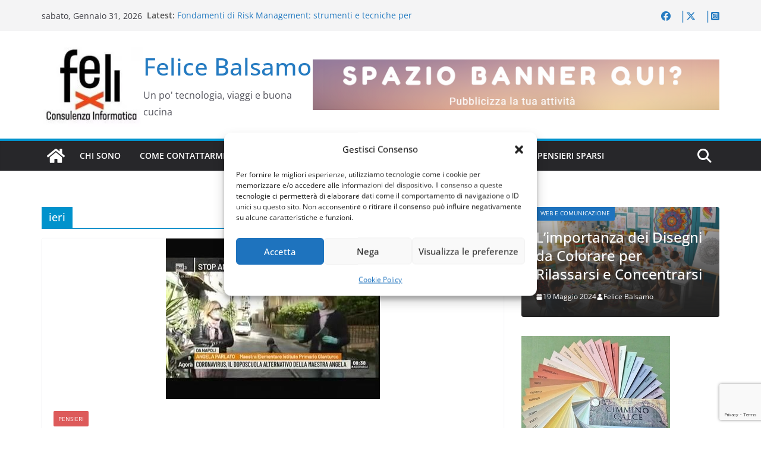

--- FILE ---
content_type: text/html; charset=UTF-8
request_url: https://www.felicebalsamo.it/tag/ieri/
body_size: 28635
content:
		<!doctype html>
		<html lang="it-IT">
		
<head>

			<meta charset="UTF-8"/>
		<meta name="viewport" content="width=device-width, initial-scale=1">
		<link rel="profile" href="http://gmpg.org/xfn/11"/>
		
	<meta name='robots' content='index, follow, max-image-preview:large, max-snippet:-1, max-video-preview:-1'/>

	<!-- This site is optimized with the Yoast SEO plugin v26.5 - https://yoast.com/wordpress/plugins/seo/ -->
	<title>ieri Archivio - Felice Balsamo</title>
	<link rel="canonical" href="https://www.felicebalsamo.it/tag/ieri/"/>
	<meta property="og:locale" content="it_IT"/>
	<meta property="og:type" content="article"/>
	<meta property="og:title" content="ieri Archivio - Felice Balsamo"/>
	<meta property="og:url" content="https://www.felicebalsamo.it/tag/ieri/"/>
	<meta property="og:site_name" content="Felice Balsamo"/>
	<meta property="og:image" content="https://www.felicebalsamo.it/wp-content/uploads/2013/10/Foto-Social-2014.jpg"/>
	<meta property="og:image:width" content="1000"/>
	<meta property="og:image:height" content="1214"/>
	<meta property="og:image:type" content="image/jpeg"/>
	<meta name="twitter:card" content="summary_large_image"/>
	<meta name="twitter:site" content="@felicebalsamo"/>
	<script type="application/ld+json" class="yoast-schema-graph">{"@context":"https://schema.org","@graph":[{"@type":"CollectionPage","@id":"https://www.felicebalsamo.it/tag/ieri/","url":"https://www.felicebalsamo.it/tag/ieri/","name":"ieri Archivio - Felice Balsamo","isPartOf":{"@id":"https://www.felicebalsamo.it/#website"},"primaryImageOfPage":{"@id":"https://www.felicebalsamo.it/tag/ieri/#primaryimage"},"image":{"@id":"https://www.felicebalsamo.it/tag/ieri/#primaryimage"},"thumbnailUrl":"https://www.felicebalsamo.it/wp-content/uploads/2020/11/Oggi-le-scuse-in-diretta-su-Agora-Vi-ricordate-ieri.jpg","breadcrumb":{"@id":"https://www.felicebalsamo.it/tag/ieri/#breadcrumb"},"inLanguage":"it-IT"},{"@type":"ImageObject","inLanguage":"it-IT","@id":"https://www.felicebalsamo.it/tag/ieri/#primaryimage","url":"https://www.felicebalsamo.it/wp-content/uploads/2020/11/Oggi-le-scuse-in-diretta-su-Agora-Vi-ricordate-ieri.jpg","contentUrl":"https://www.felicebalsamo.it/wp-content/uploads/2020/11/Oggi-le-scuse-in-diretta-su-Agora-Vi-ricordate-ieri.jpg","width":360,"height":270},{"@type":"BreadcrumbList","@id":"https://www.felicebalsamo.it/tag/ieri/#breadcrumb","itemListElement":[{"@type":"ListItem","position":1,"name":"Home","item":"https://www.felicebalsamo.it/"},{"@type":"ListItem","position":2,"name":"ieri"}]},{"@type":"WebSite","@id":"https://www.felicebalsamo.it/#website","url":"https://www.felicebalsamo.it/","name":"Felice Balsamo","description":"Un po&#039; tecnologia, viaggi e buona cucina","publisher":{"@id":"https://www.felicebalsamo.it/#/schema/person/5c147155f9d1a148b9060043ccf81797"},"potentialAction":[{"@type":"SearchAction","target":{"@type":"EntryPoint","urlTemplate":"https://www.felicebalsamo.it/?s={search_term_string}"},"query-input":{"@type":"PropertyValueSpecification","valueRequired":true,"valueName":"search_term_string"}}],"inLanguage":"it-IT"},{"@type":["Person","Organization"],"@id":"https://www.felicebalsamo.it/#/schema/person/5c147155f9d1a148b9060043ccf81797","name":"Felice Balsamo","image":{"@type":"ImageObject","inLanguage":"it-IT","@id":"https://www.felicebalsamo.it/#/schema/person/image/","url":"https://i0.wp.com/www.felicebalsamo.it/wp-content/uploads/2020/03/Foto-Social-2019.png?fit=381%2C291&ssl=1","contentUrl":"https://i0.wp.com/www.felicebalsamo.it/wp-content/uploads/2020/03/Foto-Social-2019.png?fit=381%2C291&ssl=1","width":381,"height":291,"caption":"Felice Balsamo"},"logo":{"@id":"https://www.felicebalsamo.it/#/schema/person/image/"},"description":"Classe '75, si dedica alla sua passione di sempre, l’informatica. Inizia la sua attività nel 1998 gestendo un internet provider configurando router CISCO e Modem 33,6 Kbit/s. Dal 2001 si dedica alla realizzazione di servizi web,SOAP,WSDL, DTT (Digitale Terrestre), protocollo MHP per servizi interattivi del digitale terrestre. Dal 2006 cura e gestisce CMS ottimizzati per le attività SEO, si occupa di comunicazione web per aziende e campagne politiche. Dal 2008 al 2012 è Consigliere Nazionale di Assoprovider (www.assoprovider.net), carica ricoperta per 2 mandati consecutivi fino al Maggio 2012. Per 11 anni (fino ad Ottobre 2022) ho collaborato con il Comune di Napoli per le attività di comunicazione, informatizzazione, razionalizzazione delle risorse economiche e contrasto all'evasione per il Comune di Napoli curando la delega all'informatizzazione. Attualmente mi occupo di ottimizzare i processi aziendali e aumentare il numero di visitatori dei siti web, dei social dei miei clienti, continuando da oltre 20 anni la mia attività finalizzata ad ottimizzare il posizionamento dei siti web su Google e sui social, incrementando il numero di visitatori, dei follower e curando campagne di sponsorizzazione sul web. Mi occupo quindi dell'ottimizzazione tecnica, della messa in sicurezza e ovviamente scrivo contenuti dedicati affinché i siti web dei miei clienti siano sempre aggiornati e tecnicamente più meritevoli della concorrenza. Seguimi sul mio profilo Facebook: https://www.facebook.com/balsamofelice","sameAs":["https://www.felicebalsamo.it","https://www.instagram.com/balsamofelice/"]}]}</script>
	<!-- / Yoast SEO plugin. -->


<link rel='dns-prefetch' href='//www.googletagmanager.com'/>
<link rel="alternate" type="application/rss+xml" title="Felice Balsamo &raquo; Feed" href="https://www.felicebalsamo.it/feed/"/>
<link rel="alternate" type="application/rss+xml" title="Felice Balsamo &raquo; Feed dei commenti" href="https://www.felicebalsamo.it/comments/feed/"/>
<link rel="alternate" type="application/rss+xml" title="Felice Balsamo &raquo; ieri Feed del tag" href="https://www.felicebalsamo.it/tag/ieri/feed/"/>
<style id='wp-img-auto-sizes-contain-inline-css' type='text/css'>img:is([sizes=auto i],[sizes^="auto," i]){contain-intrinsic-size:3000px 1500px}</style>
<style id='wp-emoji-styles-inline-css' type='text/css'>img.wp-smiley,img.emoji{display:inline!important;border:none!important;box-shadow:none!important;height:1em!important;width:1em!important;margin:0 .07em!important;vertical-align:-.1em!important;background:none!important;padding:0!important}</style>
<link rel='stylesheet' id='wp-block-library-css' href='https://www.felicebalsamo.it/wp-includes/css/dist/block-library/A.style.min.css,qver=6.9.pagespeed.cf.Ey8Q_jRO3Z.css' type='text/css' media='all'/>
<style id='wp-block-library-theme-inline-css' type='text/css'>.wp-block-audio :where(figcaption){color:#555;font-size:13px;text-align:center}.is-dark-theme .wp-block-audio :where(figcaption){color:#ffffffa6}.wp-block-audio{margin:0 0 1em}.wp-block-code{border:1px solid #ccc;border-radius:4px;font-family:Menlo,Consolas,monaco,monospace;padding:.8em 1em}.wp-block-embed :where(figcaption){color:#555;font-size:13px;text-align:center}.is-dark-theme .wp-block-embed :where(figcaption){color:#ffffffa6}.wp-block-embed{margin:0 0 1em}.blocks-gallery-caption{color:#555;font-size:13px;text-align:center}.is-dark-theme .blocks-gallery-caption{color:#ffffffa6}:root :where(.wp-block-image figcaption){color:#555;font-size:13px;text-align:center}.is-dark-theme :root :where(.wp-block-image figcaption){color:#ffffffa6}.wp-block-image{margin:0 0 1em}.wp-block-pullquote{border-bottom:4px solid;border-top:4px solid;color:currentColor;margin-bottom:1.75em}.wp-block-pullquote :where(cite),.wp-block-pullquote :where(footer),.wp-block-pullquote__citation{color:currentColor;font-size:.8125em;font-style:normal;text-transform:uppercase}.wp-block-quote{border-left:.25em solid;margin:0 0 1.75em;padding-left:1em}.wp-block-quote cite,.wp-block-quote footer{color:currentColor;font-size:.8125em;font-style:normal;position:relative}.wp-block-quote:where(.has-text-align-right){border-left:none;border-right:.25em solid;padding-left:0;padding-right:1em}.wp-block-quote:where(.has-text-align-center){border:none;padding-left:0}.wp-block-quote.is-large,.wp-block-quote.is-style-large,.wp-block-quote:where(.is-style-plain){border:none}.wp-block-search .wp-block-search__label{font-weight:700}.wp-block-search__button{border:1px solid #ccc;padding:.375em .625em}:where(.wp-block-group.has-background){padding:1.25em 2.375em}.wp-block-separator.has-css-opacity{opacity:.4}.wp-block-separator{border:none;border-bottom:2px solid;margin-left:auto;margin-right:auto}.wp-block-separator.has-alpha-channel-opacity{opacity:1}.wp-block-separator:not(.is-style-wide):not(.is-style-dots){width:100px}.wp-block-separator.has-background:not(.is-style-dots){border-bottom:none;height:1px}.wp-block-separator.has-background:not(.is-style-wide):not(.is-style-dots){height:2px}.wp-block-table{margin:0 0 1em}.wp-block-table td,.wp-block-table th{word-break:normal}.wp-block-table :where(figcaption){color:#555;font-size:13px;text-align:center}.is-dark-theme .wp-block-table :where(figcaption){color:#ffffffa6}.wp-block-video :where(figcaption){color:#555;font-size:13px;text-align:center}.is-dark-theme .wp-block-video :where(figcaption){color:#ffffffa6}.wp-block-video{margin:0 0 1em}:root :where(.wp-block-template-part.has-background){margin-bottom:0;margin-top:0;padding:1.25em 2.375em}</style>
<style id='global-styles-inline-css' type='text/css'>:root{--wp--preset--aspect-ratio--square:1;--wp--preset--aspect-ratio--4-3: 4/3;--wp--preset--aspect-ratio--3-4: 3/4;--wp--preset--aspect-ratio--3-2: 3/2;--wp--preset--aspect-ratio--2-3: 2/3;--wp--preset--aspect-ratio--16-9: 16/9;--wp--preset--aspect-ratio--9-16: 9/16;--wp--preset--color--black:#000;--wp--preset--color--cyan-bluish-gray:#abb8c3;--wp--preset--color--white:#fff;--wp--preset--color--pale-pink:#f78da7;--wp--preset--color--vivid-red:#cf2e2e;--wp--preset--color--luminous-vivid-orange:#ff6900;--wp--preset--color--luminous-vivid-amber:#fcb900;--wp--preset--color--light-green-cyan:#7bdcb5;--wp--preset--color--vivid-green-cyan:#00d084;--wp--preset--color--pale-cyan-blue:#8ed1fc;--wp--preset--color--vivid-cyan-blue:#0693e3;--wp--preset--color--vivid-purple:#9b51e0;--wp--preset--color--cm-color-1:#257bc1;--wp--preset--color--cm-color-2:#2270b0;--wp--preset--color--cm-color-3:#fff;--wp--preset--color--cm-color-4:#f9fefd;--wp--preset--color--cm-color-5:#27272a;--wp--preset--color--cm-color-6:#16181a;--wp--preset--color--cm-color-7:#8f8f8f;--wp--preset--color--cm-color-8:#fff;--wp--preset--color--cm-color-9:#c7c7c7;--wp--preset--gradient--vivid-cyan-blue-to-vivid-purple:linear-gradient(135deg,#0693e3 0%,#9b51e0 100%);--wp--preset--gradient--light-green-cyan-to-vivid-green-cyan:linear-gradient(135deg,#7adcb4 0%,#00d082 100%);--wp--preset--gradient--luminous-vivid-amber-to-luminous-vivid-orange:linear-gradient(135deg,#fcb900 0%,#ff6900 100%);--wp--preset--gradient--luminous-vivid-orange-to-vivid-red:linear-gradient(135deg,#ff6900 0%,#cf2e2e 100%);--wp--preset--gradient--very-light-gray-to-cyan-bluish-gray:linear-gradient(135deg,#eee 0%,#a9b8c3 100%);--wp--preset--gradient--cool-to-warm-spectrum:linear-gradient(135deg,#4aeadc 0%,#9778d1 20%,#cf2aba 40%,#ee2c82 60%,#fb6962 80%,#fef84c 100%);--wp--preset--gradient--blush-light-purple:linear-gradient(135deg,#ffceec 0%,#9896f0 100%);--wp--preset--gradient--blush-bordeaux:linear-gradient(135deg,#fecda5 0%,#fe2d2d 50%,#6b003e 100%);--wp--preset--gradient--luminous-dusk:linear-gradient(135deg,#ffcb70 0%,#c751c0 50%,#4158d0 100%);--wp--preset--gradient--pale-ocean:linear-gradient(135deg,#fff5cb 0%,#b6e3d4 50%,#33a7b5 100%);--wp--preset--gradient--electric-grass:linear-gradient(135deg,#caf880 0%,#71ce7e 100%);--wp--preset--gradient--midnight:linear-gradient(135deg,#020381 0%,#2874fc 100%);--wp--preset--font-size--small:13px;--wp--preset--font-size--medium:16px;--wp--preset--font-size--large:20px;--wp--preset--font-size--x-large:24px;--wp--preset--font-size--xx-large:30px;--wp--preset--font-size--huge:36px;--wp--preset--font-family--dm-sans:DM Sans , sans-serif;--wp--preset--font-family--public-sans:Public Sans , sans-serif;--wp--preset--font-family--roboto:Roboto , sans-serif;--wp--preset--font-family--segoe-ui:Segoe UI , Arial , sans-serif;--wp--preset--font-family--ibm-plex-serif:IBM Plex serif , sans-serif;--wp--preset--font-family--inter:Inter , sans-serif;--wp--preset--spacing--20:.44rem;--wp--preset--spacing--30:.67rem;--wp--preset--spacing--40:1rem;--wp--preset--spacing--50:1.5rem;--wp--preset--spacing--60:2.25rem;--wp--preset--spacing--70:3.38rem;--wp--preset--spacing--80:5.06rem;--wp--preset--shadow--natural:6px 6px 9px rgba(0,0,0,.2);--wp--preset--shadow--deep:12px 12px 50px rgba(0,0,0,.4);--wp--preset--shadow--sharp:6px 6px 0 rgba(0,0,0,.2);--wp--preset--shadow--outlined:6px 6px 0 -3px #fff , 6px 6px #000;--wp--preset--shadow--crisp:6px 6px 0 #000}:root{--wp--style--global--content-size:760px;--wp--style--global--wide-size:1160px}:where(body) {margin:0}.wp-site-blocks>.alignleft{float:left;margin-right:2em}.wp-site-blocks>.alignright{float:right;margin-left:2em}.wp-site-blocks>.aligncenter{justify-content:center;margin-left:auto;margin-right:auto}:where(.wp-site-blocks) > * {margin-block-start:24px;margin-block-end:0}:where(.wp-site-blocks) > :first-child {margin-block-start:0}:where(.wp-site-blocks) > :last-child {margin-block-end:0}:root{--wp--style--block-gap:24px}:root :where(.is-layout-flow) > :first-child{margin-block-start:0}:root :where(.is-layout-flow) > :last-child{margin-block-end:0}:root :where(.is-layout-flow) > *{margin-block-start:24px;margin-block-end:0}:root :where(.is-layout-constrained) > :first-child{margin-block-start:0}:root :where(.is-layout-constrained) > :last-child{margin-block-end:0}:root :where(.is-layout-constrained) > *{margin-block-start:24px;margin-block-end:0}:root :where(.is-layout-flex){gap:24px}:root :where(.is-layout-grid){gap:24px}.is-layout-flow>.alignleft{float:left;margin-inline-start:0;margin-inline-end:2em}.is-layout-flow>.alignright{float:right;margin-inline-start:2em;margin-inline-end:0}.is-layout-flow>.aligncenter{margin-left:auto!important;margin-right:auto!important}.is-layout-constrained>.alignleft{float:left;margin-inline-start:0;margin-inline-end:2em}.is-layout-constrained>.alignright{float:right;margin-inline-start:2em;margin-inline-end:0}.is-layout-constrained>.aligncenter{margin-left:auto!important;margin-right:auto!important}.is-layout-constrained > :where(:not(.alignleft):not(.alignright):not(.alignfull)){max-width:var(--wp--style--global--content-size);margin-left:auto!important;margin-right:auto!important}.is-layout-constrained>.alignwide{max-width:var(--wp--style--global--wide-size)}body .is-layout-flex{display:flex}.is-layout-flex{flex-wrap:wrap;align-items:center}.is-layout-flex > :is(*, div){margin:0}body .is-layout-grid{display:grid}.is-layout-grid > :is(*, div){margin:0}body{padding-top:0;padding-right:0;padding-bottom:0;padding-left:0}a:where(:not(.wp-element-button)){text-decoration:underline}:root :where(.wp-element-button, .wp-block-button__link){background-color:#32373c;border-width:0;color:#fff;font-family:inherit;font-size:inherit;font-style:inherit;font-weight:inherit;letter-spacing:inherit;line-height:inherit;padding-top: calc(0.667em + 2px);padding-right: calc(1.333em + 2px);padding-bottom: calc(0.667em + 2px);padding-left: calc(1.333em + 2px);text-decoration:none;text-transform:inherit}.has-black-color{color:var(--wp--preset--color--black)!important}.has-cyan-bluish-gray-color{color:var(--wp--preset--color--cyan-bluish-gray)!important}.has-white-color{color:var(--wp--preset--color--white)!important}.has-pale-pink-color{color:var(--wp--preset--color--pale-pink)!important}.has-vivid-red-color{color:var(--wp--preset--color--vivid-red)!important}.has-luminous-vivid-orange-color{color:var(--wp--preset--color--luminous-vivid-orange)!important}.has-luminous-vivid-amber-color{color:var(--wp--preset--color--luminous-vivid-amber)!important}.has-light-green-cyan-color{color:var(--wp--preset--color--light-green-cyan)!important}.has-vivid-green-cyan-color{color:var(--wp--preset--color--vivid-green-cyan)!important}.has-pale-cyan-blue-color{color:var(--wp--preset--color--pale-cyan-blue)!important}.has-vivid-cyan-blue-color{color:var(--wp--preset--color--vivid-cyan-blue)!important}.has-vivid-purple-color{color:var(--wp--preset--color--vivid-purple)!important}.has-cm-color-1-color{color:var(--wp--preset--color--cm-color-1)!important}.has-cm-color-2-color{color:var(--wp--preset--color--cm-color-2)!important}.has-cm-color-3-color{color:var(--wp--preset--color--cm-color-3)!important}.has-cm-color-4-color{color:var(--wp--preset--color--cm-color-4)!important}.has-cm-color-5-color{color:var(--wp--preset--color--cm-color-5)!important}.has-cm-color-6-color{color:var(--wp--preset--color--cm-color-6)!important}.has-cm-color-7-color{color:var(--wp--preset--color--cm-color-7)!important}.has-cm-color-8-color{color:var(--wp--preset--color--cm-color-8)!important}.has-cm-color-9-color{color:var(--wp--preset--color--cm-color-9)!important}.has-black-background-color{background-color:var(--wp--preset--color--black)!important}.has-cyan-bluish-gray-background-color{background-color:var(--wp--preset--color--cyan-bluish-gray)!important}.has-white-background-color{background-color:var(--wp--preset--color--white)!important}.has-pale-pink-background-color{background-color:var(--wp--preset--color--pale-pink)!important}.has-vivid-red-background-color{background-color:var(--wp--preset--color--vivid-red)!important}.has-luminous-vivid-orange-background-color{background-color:var(--wp--preset--color--luminous-vivid-orange)!important}.has-luminous-vivid-amber-background-color{background-color:var(--wp--preset--color--luminous-vivid-amber)!important}.has-light-green-cyan-background-color{background-color:var(--wp--preset--color--light-green-cyan)!important}.has-vivid-green-cyan-background-color{background-color:var(--wp--preset--color--vivid-green-cyan)!important}.has-pale-cyan-blue-background-color{background-color:var(--wp--preset--color--pale-cyan-blue)!important}.has-vivid-cyan-blue-background-color{background-color:var(--wp--preset--color--vivid-cyan-blue)!important}.has-vivid-purple-background-color{background-color:var(--wp--preset--color--vivid-purple)!important}.has-cm-color-1-background-color{background-color:var(--wp--preset--color--cm-color-1)!important}.has-cm-color-2-background-color{background-color:var(--wp--preset--color--cm-color-2)!important}.has-cm-color-3-background-color{background-color:var(--wp--preset--color--cm-color-3)!important}.has-cm-color-4-background-color{background-color:var(--wp--preset--color--cm-color-4)!important}.has-cm-color-5-background-color{background-color:var(--wp--preset--color--cm-color-5)!important}.has-cm-color-6-background-color{background-color:var(--wp--preset--color--cm-color-6)!important}.has-cm-color-7-background-color{background-color:var(--wp--preset--color--cm-color-7)!important}.has-cm-color-8-background-color{background-color:var(--wp--preset--color--cm-color-8)!important}.has-cm-color-9-background-color{background-color:var(--wp--preset--color--cm-color-9)!important}.has-black-border-color{border-color:var(--wp--preset--color--black)!important}.has-cyan-bluish-gray-border-color{border-color:var(--wp--preset--color--cyan-bluish-gray)!important}.has-white-border-color{border-color:var(--wp--preset--color--white)!important}.has-pale-pink-border-color{border-color:var(--wp--preset--color--pale-pink)!important}.has-vivid-red-border-color{border-color:var(--wp--preset--color--vivid-red)!important}.has-luminous-vivid-orange-border-color{border-color:var(--wp--preset--color--luminous-vivid-orange)!important}.has-luminous-vivid-amber-border-color{border-color:var(--wp--preset--color--luminous-vivid-amber)!important}.has-light-green-cyan-border-color{border-color:var(--wp--preset--color--light-green-cyan)!important}.has-vivid-green-cyan-border-color{border-color:var(--wp--preset--color--vivid-green-cyan)!important}.has-pale-cyan-blue-border-color{border-color:var(--wp--preset--color--pale-cyan-blue)!important}.has-vivid-cyan-blue-border-color{border-color:var(--wp--preset--color--vivid-cyan-blue)!important}.has-vivid-purple-border-color{border-color:var(--wp--preset--color--vivid-purple)!important}.has-cm-color-1-border-color{border-color:var(--wp--preset--color--cm-color-1)!important}.has-cm-color-2-border-color{border-color:var(--wp--preset--color--cm-color-2)!important}.has-cm-color-3-border-color{border-color:var(--wp--preset--color--cm-color-3)!important}.has-cm-color-4-border-color{border-color:var(--wp--preset--color--cm-color-4)!important}.has-cm-color-5-border-color{border-color:var(--wp--preset--color--cm-color-5)!important}.has-cm-color-6-border-color{border-color:var(--wp--preset--color--cm-color-6)!important}.has-cm-color-7-border-color{border-color:var(--wp--preset--color--cm-color-7)!important}.has-cm-color-8-border-color{border-color:var(--wp--preset--color--cm-color-8)!important}.has-cm-color-9-border-color{border-color:var(--wp--preset--color--cm-color-9)!important}.has-vivid-cyan-blue-to-vivid-purple-gradient-background{background:var(--wp--preset--gradient--vivid-cyan-blue-to-vivid-purple)!important}.has-light-green-cyan-to-vivid-green-cyan-gradient-background{background:var(--wp--preset--gradient--light-green-cyan-to-vivid-green-cyan)!important}.has-luminous-vivid-amber-to-luminous-vivid-orange-gradient-background{background:var(--wp--preset--gradient--luminous-vivid-amber-to-luminous-vivid-orange)!important}.has-luminous-vivid-orange-to-vivid-red-gradient-background{background:var(--wp--preset--gradient--luminous-vivid-orange-to-vivid-red)!important}.has-very-light-gray-to-cyan-bluish-gray-gradient-background{background:var(--wp--preset--gradient--very-light-gray-to-cyan-bluish-gray)!important}.has-cool-to-warm-spectrum-gradient-background{background:var(--wp--preset--gradient--cool-to-warm-spectrum)!important}.has-blush-light-purple-gradient-background{background:var(--wp--preset--gradient--blush-light-purple)!important}.has-blush-bordeaux-gradient-background{background:var(--wp--preset--gradient--blush-bordeaux)!important}.has-luminous-dusk-gradient-background{background:var(--wp--preset--gradient--luminous-dusk)!important}.has-pale-ocean-gradient-background{background:var(--wp--preset--gradient--pale-ocean)!important}.has-electric-grass-gradient-background{background:var(--wp--preset--gradient--electric-grass)!important}.has-midnight-gradient-background{background:var(--wp--preset--gradient--midnight)!important}.has-small-font-size{font-size:var(--wp--preset--font-size--small)!important}.has-medium-font-size{font-size:var(--wp--preset--font-size--medium)!important}.has-large-font-size{font-size:var(--wp--preset--font-size--large)!important}.has-x-large-font-size{font-size:var(--wp--preset--font-size--x-large)!important}.has-xx-large-font-size{font-size:var(--wp--preset--font-size--xx-large)!important}.has-huge-font-size{font-size:var(--wp--preset--font-size--huge)!important}.has-dm-sans-font-family{font-family: var(--wp--preset--font-family--dm-sans) !important}.has-public-sans-font-family{font-family: var(--wp--preset--font-family--public-sans) !important}.has-roboto-font-family{font-family: var(--wp--preset--font-family--roboto) !important}.has-segoe-ui-font-family{font-family: var(--wp--preset--font-family--segoe-ui) !important}.has-ibm-plex-serif-font-family{font-family: var(--wp--preset--font-family--ibm-plex-serif) !important}.has-inter-font-family{font-family: var(--wp--preset--font-family--inter) !important}:root :where(.wp-block-pullquote){font-size:1.5em;line-height:1.6}</style>
<link rel='stylesheet' id='contact-form-7-css' href='https://www.felicebalsamo.it/wp-content/plugins/contact-form-7/includes/css/A.styles.css,qver=6.1.4.pagespeed.cf.bY4dTi-wnh.css' type='text/css' media='all'/>
<style id='wpdm-fonticon-css' media='all'>@font-face{font-family:'wpdm-icons';src:url(/wp-content/plugins/download-manager/assets/wpdm-iconfont/font/wpdm-icons.eot?9713993);src:url(/wp-content/plugins/download-manager/assets/wpdm-iconfont/font/wpdm-icons.eot?9713993#iefix) format('embedded-opentype') , url(/wp-content/plugins/download-manager/assets/wpdm-iconfont/font/wpdm-icons.woff2?9713993) format('woff2') , url(/wp-content/plugins/download-manager/assets/wpdm-iconfont/font/wpdm-icons.woff?9713993) format('woff') , url(/wp-content/plugins/download-manager/assets/wpdm-iconfont/font/wpdm-icons.ttf?9713993) format('truetype') , url(/wp-content/plugins/download-manager/assets/wpdm-iconfont/font/wpdm-icons.svg?9713993#wpdm-icons) format('svg');font-weight:normal;font-style:normal}[class^="wpdm-"]:before,[class*=" wpdm-"]:before{font-family:"wpdm-icons";font-style:normal;font-weight:normal;speak:never;display:inline-block;text-decoration:inherit;width:1em;margin-right:.2em;text-align:center;font-variant:normal;text-transform:none;line-height:1em;margin-left:.2em;-webkit-font-smoothing:antialiased;-moz-osx-font-smoothing:grayscale}.wpdm-shopping-cart:before{content:'\e800'}.wpdm-circle-notch:before{content:'\e801'}.wpdm-spinner:before{content:'\e802'}.wpdm-sun:before{content:'\e803'}.wpdm-edit:before{content:'\e804'}.wpdm-eye:before{content:'\e805'}.wpdm-share:before{content:'\e806'}.wpdm-trash:before{content:'\e807'}.wpdm-hdd:before{content:'\e808'}.wpdm-layer-group:before{content:'\e809'}.wpdm-paper-plane:before{content:'\e80a'}.wpdm-arrow-down:before{content:'\e80b'}.wpdm-chat:before{content:'\e80c'}.wpdm-file-arrow-down:before{content:'\e80e'}.wpdm-pause:before{content:'\e812'}.wpdm-play:before{content:'\e813'}.wpdm-stop:before{content:'\e815'}.wpdm-user:before{content:'\e817'}.wpdm-cart-arrow-down:before{content:'\e818'}.wpdm-credit-card:before{content:'\e819'}.wpdm-parachute-box:before{content:'\e81a'}.wpdm-crown:before{content:'\e81b'}.wpdm-logout:before{content:'\e81c'}.wpdm-user-edit:before{content:'\e81d'}.wpdm-circle-down:before{content:'\e81e'}.wpdm-envelope-open:before{content:'\f2b6'}</style>
<link rel='stylesheet' id='wpdm-front-css' href='https://www.felicebalsamo.it/wp-content/plugins/download-manager/assets/css/front.min.css?ver=6.9' type='text/css' media='all'/>
<link rel='stylesheet' id='cmplz-general-css' href='https://www.felicebalsamo.it/wp-content/plugins/complianz-gdpr/assets/css/A.cookieblocker.min.css,qver=1764948179.pagespeed.cf.17lsKxIh0N.css' type='text/css' media='all'/>
<link rel='stylesheet' id='colormag_style-css' href='https://www.felicebalsamo.it/wp-content/themes/colormag/style.css?ver=1769820445' type='text/css' media='all'/>
<style id='colormag_style-inline-css' type='text/css'>
.colormag-button,
			blockquote, button,
			input[type=reset],
			input[type=button],
			input[type=submit],
			.cm-home-icon.front_page_on,
			.cm-post-categories a,
			.cm-primary-nav ul li ul li:hover,
			.cm-primary-nav ul li.current-menu-item,
			.cm-primary-nav ul li.current_page_ancestor,
			.cm-primary-nav ul li.current-menu-ancestor,
			.cm-primary-nav ul li.current_page_item,
			.cm-primary-nav ul li:hover,
			.cm-primary-nav ul li.focus,
			.cm-mobile-nav li a:hover,
			.colormag-header-clean #cm-primary-nav .cm-menu-toggle:hover,
			.cm-header .cm-mobile-nav li:hover,
			.cm-header .cm-mobile-nav li.current-page-ancestor,
			.cm-header .cm-mobile-nav li.current-menu-ancestor,
			.cm-header .cm-mobile-nav li.current-page-item,
			.cm-header .cm-mobile-nav li.current-menu-item,
			.cm-primary-nav ul li.focus > a,
			.cm-layout-2 .cm-primary-nav ul ul.sub-menu li.focus > a,
			.cm-mobile-nav .current-menu-item>a, .cm-mobile-nav .current_page_item>a,
			.colormag-header-clean .cm-mobile-nav li:hover > a,
			.colormag-header-clean .cm-mobile-nav li.current-page-ancestor > a,
			.colormag-header-clean .cm-mobile-nav li.current-menu-ancestor > a,
			.colormag-header-clean .cm-mobile-nav li.current-page-item > a,
			.colormag-header-clean .cm-mobile-nav li.current-menu-item > a,
			.fa.search-top:hover,
			.widget_call_to_action .btn--primary,
			.colormag-footer--classic .cm-footer-cols .cm-row .cm-widget-title span::before,
			.colormag-footer--classic-bordered .cm-footer-cols .cm-row .cm-widget-title span::before,
			.cm-featured-posts .cm-widget-title span,
			.cm-featured-category-slider-widget .cm-slide-content .cm-entry-header-meta .cm-post-categories a,
			.cm-highlighted-posts .cm-post-content .cm-entry-header-meta .cm-post-categories a,
			.cm-category-slide-next, .cm-category-slide-prev, .slide-next,
			.slide-prev, .cm-tabbed-widget ul li, .cm-posts .wp-pagenavi .current,
			.cm-posts .wp-pagenavi a:hover, .cm-secondary .cm-widget-title span,
			.cm-posts .post .cm-post-content .cm-entry-header-meta .cm-post-categories a,
			.cm-page-header .cm-page-title span, .entry-meta .post-format i,
			.format-link .cm-entry-summary a, .cm-entry-button, .infinite-scroll .tg-infinite-scroll,
			.no-more-post-text, .pagination span,
			.comments-area .comment-author-link span,
			.cm-footer-cols .cm-row .cm-widget-title span,
			.advertisement_above_footer .cm-widget-title span,
			.error, .cm-primary .cm-widget-title span,
			.related-posts-wrapper.style-three .cm-post-content .cm-entry-title a:hover:before,
			.cm-slider-area .cm-widget-title span,
			.cm-beside-slider-widget .cm-widget-title span,
			.top-full-width-sidebar .cm-widget-title span,
			.wp-block-quote, .wp-block-quote.is-style-large,
			.wp-block-quote.has-text-align-right,
			.cm-error-404 .cm-btn, .widget .wp-block-heading, .wp-block-search button,
			.widget a::before, .cm-post-date a::before,
			.byline a::before,
			.colormag-footer--classic-bordered .cm-widget-title::before,
			.wp-block-button__link,
			#cm-tertiary .cm-widget-title span,
			.link-pagination .post-page-numbers.current,
			.wp-block-query-pagination-numbers .page-numbers.current,
			.wp-element-button,
			.wp-block-button .wp-block-button__link,
			.wp-element-button,
			.cm-layout-2 .cm-primary-nav ul ul.sub-menu li:hover,
			.cm-layout-2 .cm-primary-nav ul ul.sub-menu li.current-menu-ancestor,
			.cm-layout-2 .cm-primary-nav ul ul.sub-menu li.current-menu-item,
			.cm-layout-2 .cm-primary-nav ul ul.sub-menu li.focus,
			.search-wrap button,
			.page-numbers .current,
			.cm-footer-builder .cm-widget-title span,
			.wp-block-search .wp-element-button:hover{background-color:#0092cc;}a,
			.cm-layout-2 #cm-primary-nav .fa.search-top:hover,
			.cm-layout-2 #cm-primary-nav.cm-mobile-nav .cm-random-post a:hover .fa-random,
			.cm-layout-2 #cm-primary-nav.cm-primary-nav .cm-random-post a:hover .fa-random,
			.cm-layout-2 .breaking-news .newsticker a:hover,
			.cm-layout-2 .cm-primary-nav ul li.current-menu-item > a,
			.cm-layout-2 .cm-primary-nav ul li.current_page_item > a,
			.cm-layout-2 .cm-primary-nav ul li:hover > a,
			.cm-layout-2 .cm-primary-nav ul li.focus > a
			.dark-skin .cm-layout-2-style-1 #cm-primary-nav.cm-primary-nav .cm-home-icon:hover .fa,
			.byline a:hover, .comments a:hover, .cm-edit-link a:hover, .cm-post-date a:hover,
			.social-links:not(.cm-header-actions .social-links) i.fa:hover, .cm-tag-links a:hover,
			.colormag-header-clean .social-links li:hover i.fa, .cm-layout-2-style-1 .social-links li:hover i.fa,
			.colormag-header-clean .breaking-news .newsticker a:hover, .widget_featured_posts .article-content .cm-entry-title a:hover,
			.widget_featured_slider .slide-content .cm-below-entry-meta .byline a:hover,
			.widget_featured_slider .slide-content .cm-below-entry-meta .comments a:hover,
			.widget_featured_slider .slide-content .cm-below-entry-meta .cm-post-date a:hover,
			.widget_featured_slider .slide-content .cm-entry-title a:hover,
			.widget_block_picture_news.widget_featured_posts .article-content .cm-entry-title a:hover,
			.widget_highlighted_posts .article-content .cm-below-entry-meta .byline a:hover,
			.widget_highlighted_posts .article-content .cm-below-entry-meta .comments a:hover,
			.widget_highlighted_posts .article-content .cm-below-entry-meta .cm-post-date a:hover,
			.widget_highlighted_posts .article-content .cm-entry-title a:hover, i.fa-arrow-up, i.fa-arrow-down,
			.cm-site-title a, #content .post .article-content .cm-entry-title a:hover, .entry-meta .byline i,
			.entry-meta .cat-links i, .entry-meta a, .post .cm-entry-title a:hover, .search .cm-entry-title a:hover,
			.entry-meta .comments-link a:hover, .entry-meta .cm-edit-link a:hover, .entry-meta .cm-post-date a:hover,
			.entry-meta .cm-tag-links a:hover, .single #content .tags a:hover, .count, .next a:hover, .previous a:hover,
			.related-posts-main-title .fa, .single-related-posts .article-content .cm-entry-title a:hover,
			.pagination a span:hover,
			#content .comments-area a.comment-cm-edit-link:hover, #content .comments-area a.comment-permalink:hover,
			#content .comments-area article header cite a:hover, .comments-area .comment-author-link a:hover,
			.comment .comment-reply-link:hover,
			.nav-next a, .nav-previous a,
			#cm-footer .cm-footer-menu ul li a:hover,
			.cm-footer-cols .cm-row a:hover, a#scroll-up i, .related-posts-wrapper-flyout .cm-entry-title a:hover,
			.human-diff-time .human-diff-time-display:hover,
			.cm-layout-2-style-1 #cm-primary-nav .fa:hover,
			.cm-footer-bar a,
			.cm-post-date a:hover,
			.cm-author a:hover,
			.cm-comments-link a:hover,
			.cm-tag-links a:hover,
			.cm-edit-link a:hover,
			.cm-footer-bar .copyright a,
			.cm-featured-posts .cm-entry-title a:hover,
			.cm-posts .post .cm-post-content .cm-entry-title a:hover,
			.cm-posts .post .single-title-above .cm-entry-title a:hover,
			.cm-layout-2 .cm-primary-nav ul li:hover > a,
			.cm-layout-2 #cm-primary-nav .fa:hover,
			.cm-entry-title a:hover,
			button:hover, input[type="button"]:hover,
			input[type="reset"]:hover,
			input[type="submit"]:hover,
			.wp-block-button .wp-block-button__link:hover,
			.cm-button:hover,
			.wp-element-button:hover,
			li.product .added_to_cart:hover,
			.comments-area .comment-permalink:hover,
			.cm-footer-bar-area .cm-footer-bar__2 a{color:#0092cc;}#cm-primary-nav,
			.cm-contained .cm-header-2 .cm-row, .cm-header-builder.cm-full-width .cm-main-header .cm-header-bottom-row{border-top-color:#0092cc;}.cm-layout-2 #cm-primary-nav,
			.cm-layout-2 .cm-primary-nav ul ul.sub-menu li:hover,
			.cm-layout-2 .cm-primary-nav ul > li:hover > a,
			.cm-layout-2 .cm-primary-nav ul > li.current-menu-item > a,
			.cm-layout-2 .cm-primary-nav ul > li.current-menu-ancestor > a,
			.cm-layout-2 .cm-primary-nav ul ul.sub-menu li.current-menu-ancestor,
			.cm-layout-2 .cm-primary-nav ul ul.sub-menu li.current-menu-item,
			.cm-layout-2 .cm-primary-nav ul ul.sub-menu li.focus,
			cm-layout-2 .cm-primary-nav ul ul.sub-menu li.current-menu-ancestor,
			cm-layout-2 .cm-primary-nav ul ul.sub-menu li.current-menu-item,
			cm-layout-2 #cm-primary-nav .cm-menu-toggle:hover,
			cm-layout-2 #cm-primary-nav.cm-mobile-nav .cm-menu-toggle,
			cm-layout-2 .cm-primary-nav ul > li:hover > a,
			cm-layout-2 .cm-primary-nav ul > li.current-menu-item > a,
			cm-layout-2 .cm-primary-nav ul > li.current-menu-ancestor > a,
			.cm-layout-2 .cm-primary-nav ul li.focus > a, .pagination a span:hover,
			.cm-error-404 .cm-btn,
			.single-post .cm-post-categories a::after,
			.widget .block-title,
			.cm-layout-2 .cm-primary-nav ul li.focus > a,
			button,
			input[type="button"],
			input[type="reset"],
			input[type="submit"],
			.wp-block-button .wp-block-button__link,
			.cm-button,
			.wp-element-button,
			li.product .added_to_cart{border-color:#0092cc;}.cm-secondary .cm-widget-title,
			#cm-tertiary .cm-widget-title,
			.widget_featured_posts .widget-title,
			#secondary .widget-title,
			#cm-tertiary .widget-title,
			.cm-page-header .cm-page-title,
			.cm-footer-cols .cm-row .widget-title,
			.advertisement_above_footer .widget-title,
			#primary .widget-title,
			.widget_slider_area .widget-title,
			.widget_beside_slider .widget-title,
			.top-full-width-sidebar .widget-title,
			.cm-footer-cols .cm-row .cm-widget-title,
			.cm-footer-bar .copyright a,
			.cm-layout-2.cm-layout-2-style-2 #cm-primary-nav,
			.cm-layout-2 .cm-primary-nav ul > li:hover > a,
			.cm-footer-builder .cm-widget-title,
			.cm-layout-2 .cm-primary-nav ul > li.current-menu-item > a{border-bottom-color:#0092cc;}body{color:#444444;}.cm-posts .post{box-shadow:0px 0px 2px 0px #E4E4E7;}@media screen and (min-width: 992px) {.cm-primary{width:70%;}}.colormag-button,
			input[type="reset"],
			input[type="button"],
			input[type="submit"],
			button,
			.cm-entry-button span,
			.wp-block-button .wp-block-button__link{color:#ffffff;}.cm-content{background-color:#ffffff;background-size:contain;}body,body.boxed{background-color:;background-position:;background-size:;background-attachment:fixed;background-repeat:no-repeat;}.cm-header .cm-menu-toggle svg,
			.cm-header .cm-menu-toggle svg{fill:#fff;}.cm-footer-bar-area .cm-footer-bar__2 a{color:#207daf;}.elementor .elementor-widget-wrap .tg-module-wrapper .module-title span,
			.elementor .elementor-widget-wrap .tg-module-wrapper .tg-post-category,
			.elementor .elementor-widget-wrap .tg-module-wrapper.tg-module-block.tg-module-block--style-5 .tg_module_block .read-more,
				.elementor .elementor-widget-wrap .tg-module-wrapper tg-module-block.tg-module-block--style-10 .tg_module_block.tg_module_block--list-small:before{background-color:#0092cc;}.elementor .elementor-widget-wrap .tg-module-wrapper .tg-module-meta .tg-module-comments a:hover,
			.elementor .elementor-widget-wrap .tg-module-wrapper .tg-module-meta .tg-post-auther-name a:hover,
			.elementor .elementor-widget-wrap .tg-module-wrapper .tg-module-meta .tg-post-date a:hover,
			.elementor .elementor-widget-wrap .tg-module-wrapper .tg-module-title:hover a,
			.elementor .elementor-widget-wrap .tg-module-wrapper.tg-module-block.tg-module-block--style-7 .tg_module_block--white .tg-module-comments a:hover,
			.elementor .elementor-widget-wrap .tg-module-wrapper.tg-module-block.tg-module-block--style-7 .tg_module_block--white .tg-post-auther-name a:hover,
			.elementor .elementor-widget-wrap .tg-module-wrapper.tg-module-block.tg-module-block--style-7 .tg_module_block--white .tg-post-date a:hover,
			.elementor .elementor-widget-wrap .tg-module-wrapper.tg-module-grid .tg_module_grid .tg-module-info .tg-module-meta a:hover,
			.elementor .elementor-widget-wrap .tg-module-wrapper.tg-module-block.tg-module-block--style-7 .tg_module_block--white .tg-module-title a:hover,
			.elementor .elementor-widget-wrap .tg-trending-news .trending-news-wrapper a:hover,
			.elementor .elementor-widget-wrap .tg-trending-news .swiper-controls .swiper-button-next:hover, .elementor .elementor-widget-wrap .tg-trending-news .swiper-controls .swiper-button-prev:hover,
			.elementor .elementor-widget-wrap .tg-module-wrapper.tg-module-block.tg-module-block--style-10 .tg_module_block--white .tg-module-title a:hover,
			.elementor .elementor-widget-wrap .tg-module-wrapper.tg-module-block.tg-module-block--style-10 .tg_module_block--white .tg-post-auther-name a:hover,
			.elementor .elementor-widget-wrap .tg-module-wrapper.tg-module-block.tg-module-block--style-10 .tg_module_block--white .tg-post-date a:hover,
			.elementor .elementor-widget-wrap .tg-module-wrapper.tg-module-block.tg-module-block--style-10 .tg_module_block--white .tg-module-comments a:hover{color:#0092cc;}.elementor .elementor-widget-wrap .tg-trending-news .swiper-controls .swiper-button-next:hover,
			.elementor .elementor-widget-wrap .tg-trending-news .swiper-controls .swiper-button-prev:hover{border-color:#0092cc;} :root{--cm-color-1: #257BC1;--cm-color-2: #2270B0;--cm-color-3: #FFFFFF;--cm-color-4: #F9FEFD;--cm-color-5: #27272A;--cm-color-6: #16181A;--cm-color-7: #8F8F8F;--cm-color-8: #FFFFFF;--cm-color-9: #C7C7C7;}.colormag-button,
			blockquote, button,
			input[type=reset],
			input[type=button],
			input[type=submit],
			.cm-home-icon.front_page_on,
			.cm-post-categories a,
			.cm-primary-nav ul li ul li:hover,
			.cm-primary-nav ul li.current-menu-item,
			.cm-primary-nav ul li.current_page_ancestor,
			.cm-primary-nav ul li.current-menu-ancestor,
			.cm-primary-nav ul li.current_page_item,
			.cm-primary-nav ul li:hover,
			.cm-primary-nav ul li.focus,
			.cm-mobile-nav li a:hover,
			.colormag-header-clean #cm-primary-nav .cm-menu-toggle:hover,
			.cm-header .cm-mobile-nav li:hover,
			.cm-header .cm-mobile-nav li.current-page-ancestor,
			.cm-header .cm-mobile-nav li.current-menu-ancestor,
			.cm-header .cm-mobile-nav li.current-page-item,
			.cm-header .cm-mobile-nav li.current-menu-item,
			.cm-primary-nav ul li.focus > a,
			.cm-layout-2 .cm-primary-nav ul ul.sub-menu li.focus > a,
			.cm-mobile-nav .current-menu-item>a, .cm-mobile-nav .current_page_item>a,
			.colormag-header-clean .cm-mobile-nav li:hover > a,
			.colormag-header-clean .cm-mobile-nav li.current-page-ancestor > a,
			.colormag-header-clean .cm-mobile-nav li.current-menu-ancestor > a,
			.colormag-header-clean .cm-mobile-nav li.current-page-item > a,
			.colormag-header-clean .cm-mobile-nav li.current-menu-item > a,
			.fa.search-top:hover,
			.widget_call_to_action .btn--primary,
			.colormag-footer--classic .cm-footer-cols .cm-row .cm-widget-title span::before,
			.colormag-footer--classic-bordered .cm-footer-cols .cm-row .cm-widget-title span::before,
			.cm-featured-posts .cm-widget-title span,
			.cm-featured-category-slider-widget .cm-slide-content .cm-entry-header-meta .cm-post-categories a,
			.cm-highlighted-posts .cm-post-content .cm-entry-header-meta .cm-post-categories a,
			.cm-category-slide-next, .cm-category-slide-prev, .slide-next,
			.slide-prev, .cm-tabbed-widget ul li, .cm-posts .wp-pagenavi .current,
			.cm-posts .wp-pagenavi a:hover, .cm-secondary .cm-widget-title span,
			.cm-posts .post .cm-post-content .cm-entry-header-meta .cm-post-categories a,
			.cm-page-header .cm-page-title span, .entry-meta .post-format i,
			.format-link .cm-entry-summary a, .cm-entry-button, .infinite-scroll .tg-infinite-scroll,
			.no-more-post-text, .pagination span,
			.comments-area .comment-author-link span,
			.cm-footer-cols .cm-row .cm-widget-title span,
			.advertisement_above_footer .cm-widget-title span,
			.error, .cm-primary .cm-widget-title span,
			.related-posts-wrapper.style-three .cm-post-content .cm-entry-title a:hover:before,
			.cm-slider-area .cm-widget-title span,
			.cm-beside-slider-widget .cm-widget-title span,
			.top-full-width-sidebar .cm-widget-title span,
			.wp-block-quote, .wp-block-quote.is-style-large,
			.wp-block-quote.has-text-align-right,
			.cm-error-404 .cm-btn, .widget .wp-block-heading, .wp-block-search button,
			.widget a::before, .cm-post-date a::before,
			.byline a::before,
			.colormag-footer--classic-bordered .cm-widget-title::before,
			.wp-block-button__link,
			#cm-tertiary .cm-widget-title span,
			.link-pagination .post-page-numbers.current,
			.wp-block-query-pagination-numbers .page-numbers.current,
			.wp-element-button,
			.wp-block-button .wp-block-button__link,
			.wp-element-button,
			.cm-layout-2 .cm-primary-nav ul ul.sub-menu li:hover,
			.cm-layout-2 .cm-primary-nav ul ul.sub-menu li.current-menu-ancestor,
			.cm-layout-2 .cm-primary-nav ul ul.sub-menu li.current-menu-item,
			.cm-layout-2 .cm-primary-nav ul ul.sub-menu li.focus,
			.search-wrap button,
			.page-numbers .current,
			.cm-footer-builder .cm-widget-title span,
			.wp-block-search .wp-element-button:hover{background-color:#0092cc;}a,
			.cm-layout-2 #cm-primary-nav .fa.search-top:hover,
			.cm-layout-2 #cm-primary-nav.cm-mobile-nav .cm-random-post a:hover .fa-random,
			.cm-layout-2 #cm-primary-nav.cm-primary-nav .cm-random-post a:hover .fa-random,
			.cm-layout-2 .breaking-news .newsticker a:hover,
			.cm-layout-2 .cm-primary-nav ul li.current-menu-item > a,
			.cm-layout-2 .cm-primary-nav ul li.current_page_item > a,
			.cm-layout-2 .cm-primary-nav ul li:hover > a,
			.cm-layout-2 .cm-primary-nav ul li.focus > a
			.dark-skin .cm-layout-2-style-1 #cm-primary-nav.cm-primary-nav .cm-home-icon:hover .fa,
			.byline a:hover, .comments a:hover, .cm-edit-link a:hover, .cm-post-date a:hover,
			.social-links:not(.cm-header-actions .social-links) i.fa:hover, .cm-tag-links a:hover,
			.colormag-header-clean .social-links li:hover i.fa, .cm-layout-2-style-1 .social-links li:hover i.fa,
			.colormag-header-clean .breaking-news .newsticker a:hover, .widget_featured_posts .article-content .cm-entry-title a:hover,
			.widget_featured_slider .slide-content .cm-below-entry-meta .byline a:hover,
			.widget_featured_slider .slide-content .cm-below-entry-meta .comments a:hover,
			.widget_featured_slider .slide-content .cm-below-entry-meta .cm-post-date a:hover,
			.widget_featured_slider .slide-content .cm-entry-title a:hover,
			.widget_block_picture_news.widget_featured_posts .article-content .cm-entry-title a:hover,
			.widget_highlighted_posts .article-content .cm-below-entry-meta .byline a:hover,
			.widget_highlighted_posts .article-content .cm-below-entry-meta .comments a:hover,
			.widget_highlighted_posts .article-content .cm-below-entry-meta .cm-post-date a:hover,
			.widget_highlighted_posts .article-content .cm-entry-title a:hover, i.fa-arrow-up, i.fa-arrow-down,
			.cm-site-title a, #content .post .article-content .cm-entry-title a:hover, .entry-meta .byline i,
			.entry-meta .cat-links i, .entry-meta a, .post .cm-entry-title a:hover, .search .cm-entry-title a:hover,
			.entry-meta .comments-link a:hover, .entry-meta .cm-edit-link a:hover, .entry-meta .cm-post-date a:hover,
			.entry-meta .cm-tag-links a:hover, .single #content .tags a:hover, .count, .next a:hover, .previous a:hover,
			.related-posts-main-title .fa, .single-related-posts .article-content .cm-entry-title a:hover,
			.pagination a span:hover,
			#content .comments-area a.comment-cm-edit-link:hover, #content .comments-area a.comment-permalink:hover,
			#content .comments-area article header cite a:hover, .comments-area .comment-author-link a:hover,
			.comment .comment-reply-link:hover,
			.nav-next a, .nav-previous a,
			#cm-footer .cm-footer-menu ul li a:hover,
			.cm-footer-cols .cm-row a:hover, a#scroll-up i, .related-posts-wrapper-flyout .cm-entry-title a:hover,
			.human-diff-time .human-diff-time-display:hover,
			.cm-layout-2-style-1 #cm-primary-nav .fa:hover,
			.cm-footer-bar a,
			.cm-post-date a:hover,
			.cm-author a:hover,
			.cm-comments-link a:hover,
			.cm-tag-links a:hover,
			.cm-edit-link a:hover,
			.cm-footer-bar .copyright a,
			.cm-featured-posts .cm-entry-title a:hover,
			.cm-posts .post .cm-post-content .cm-entry-title a:hover,
			.cm-posts .post .single-title-above .cm-entry-title a:hover,
			.cm-layout-2 .cm-primary-nav ul li:hover > a,
			.cm-layout-2 #cm-primary-nav .fa:hover,
			.cm-entry-title a:hover,
			button:hover, input[type="button"]:hover,
			input[type="reset"]:hover,
			input[type="submit"]:hover,
			.wp-block-button .wp-block-button__link:hover,
			.cm-button:hover,
			.wp-element-button:hover,
			li.product .added_to_cart:hover,
			.comments-area .comment-permalink:hover,
			.cm-footer-bar-area .cm-footer-bar__2 a{color:#0092cc;}#cm-primary-nav,
			.cm-contained .cm-header-2 .cm-row, .cm-header-builder.cm-full-width .cm-main-header .cm-header-bottom-row{border-top-color:#0092cc;}.cm-layout-2 #cm-primary-nav,
			.cm-layout-2 .cm-primary-nav ul ul.sub-menu li:hover,
			.cm-layout-2 .cm-primary-nav ul > li:hover > a,
			.cm-layout-2 .cm-primary-nav ul > li.current-menu-item > a,
			.cm-layout-2 .cm-primary-nav ul > li.current-menu-ancestor > a,
			.cm-layout-2 .cm-primary-nav ul ul.sub-menu li.current-menu-ancestor,
			.cm-layout-2 .cm-primary-nav ul ul.sub-menu li.current-menu-item,
			.cm-layout-2 .cm-primary-nav ul ul.sub-menu li.focus,
			cm-layout-2 .cm-primary-nav ul ul.sub-menu li.current-menu-ancestor,
			cm-layout-2 .cm-primary-nav ul ul.sub-menu li.current-menu-item,
			cm-layout-2 #cm-primary-nav .cm-menu-toggle:hover,
			cm-layout-2 #cm-primary-nav.cm-mobile-nav .cm-menu-toggle,
			cm-layout-2 .cm-primary-nav ul > li:hover > a,
			cm-layout-2 .cm-primary-nav ul > li.current-menu-item > a,
			cm-layout-2 .cm-primary-nav ul > li.current-menu-ancestor > a,
			.cm-layout-2 .cm-primary-nav ul li.focus > a, .pagination a span:hover,
			.cm-error-404 .cm-btn,
			.single-post .cm-post-categories a::after,
			.widget .block-title,
			.cm-layout-2 .cm-primary-nav ul li.focus > a,
			button,
			input[type="button"],
			input[type="reset"],
			input[type="submit"],
			.wp-block-button .wp-block-button__link,
			.cm-button,
			.wp-element-button,
			li.product .added_to_cart{border-color:#0092cc;}.cm-secondary .cm-widget-title,
			#cm-tertiary .cm-widget-title,
			.widget_featured_posts .widget-title,
			#secondary .widget-title,
			#cm-tertiary .widget-title,
			.cm-page-header .cm-page-title,
			.cm-footer-cols .cm-row .widget-title,
			.advertisement_above_footer .widget-title,
			#primary .widget-title,
			.widget_slider_area .widget-title,
			.widget_beside_slider .widget-title,
			.top-full-width-sidebar .widget-title,
			.cm-footer-cols .cm-row .cm-widget-title,
			.cm-footer-bar .copyright a,
			.cm-layout-2.cm-layout-2-style-2 #cm-primary-nav,
			.cm-layout-2 .cm-primary-nav ul > li:hover > a,
			.cm-footer-builder .cm-widget-title,
			.cm-layout-2 .cm-primary-nav ul > li.current-menu-item > a{border-bottom-color:#0092cc;}body{color:#444444;}.cm-posts .post{box-shadow:0px 0px 2px 0px #E4E4E7;}@media screen and (min-width: 992px) {.cm-primary{width:70%;}}.colormag-button,
			input[type="reset"],
			input[type="button"],
			input[type="submit"],
			button,
			.cm-entry-button span,
			.wp-block-button .wp-block-button__link{color:#ffffff;}.cm-content{background-color:#ffffff;background-size:contain;}body,body.boxed{background-color:;background-position:;background-size:;background-attachment:fixed;background-repeat:no-repeat;}.cm-header .cm-menu-toggle svg,
			.cm-header .cm-menu-toggle svg{fill:#fff;}.cm-footer-bar-area .cm-footer-bar__2 a{color:#207daf;}.elementor .elementor-widget-wrap .tg-module-wrapper .module-title span,
			.elementor .elementor-widget-wrap .tg-module-wrapper .tg-post-category,
			.elementor .elementor-widget-wrap .tg-module-wrapper.tg-module-block.tg-module-block--style-5 .tg_module_block .read-more,
				.elementor .elementor-widget-wrap .tg-module-wrapper tg-module-block.tg-module-block--style-10 .tg_module_block.tg_module_block--list-small:before{background-color:#0092cc;}.elementor .elementor-widget-wrap .tg-module-wrapper .tg-module-meta .tg-module-comments a:hover,
			.elementor .elementor-widget-wrap .tg-module-wrapper .tg-module-meta .tg-post-auther-name a:hover,
			.elementor .elementor-widget-wrap .tg-module-wrapper .tg-module-meta .tg-post-date a:hover,
			.elementor .elementor-widget-wrap .tg-module-wrapper .tg-module-title:hover a,
			.elementor .elementor-widget-wrap .tg-module-wrapper.tg-module-block.tg-module-block--style-7 .tg_module_block--white .tg-module-comments a:hover,
			.elementor .elementor-widget-wrap .tg-module-wrapper.tg-module-block.tg-module-block--style-7 .tg_module_block--white .tg-post-auther-name a:hover,
			.elementor .elementor-widget-wrap .tg-module-wrapper.tg-module-block.tg-module-block--style-7 .tg_module_block--white .tg-post-date a:hover,
			.elementor .elementor-widget-wrap .tg-module-wrapper.tg-module-grid .tg_module_grid .tg-module-info .tg-module-meta a:hover,
			.elementor .elementor-widget-wrap .tg-module-wrapper.tg-module-block.tg-module-block--style-7 .tg_module_block--white .tg-module-title a:hover,
			.elementor .elementor-widget-wrap .tg-trending-news .trending-news-wrapper a:hover,
			.elementor .elementor-widget-wrap .tg-trending-news .swiper-controls .swiper-button-next:hover, .elementor .elementor-widget-wrap .tg-trending-news .swiper-controls .swiper-button-prev:hover,
			.elementor .elementor-widget-wrap .tg-module-wrapper.tg-module-block.tg-module-block--style-10 .tg_module_block--white .tg-module-title a:hover,
			.elementor .elementor-widget-wrap .tg-module-wrapper.tg-module-block.tg-module-block--style-10 .tg_module_block--white .tg-post-auther-name a:hover,
			.elementor .elementor-widget-wrap .tg-module-wrapper.tg-module-block.tg-module-block--style-10 .tg_module_block--white .tg-post-date a:hover,
			.elementor .elementor-widget-wrap .tg-module-wrapper.tg-module-block.tg-module-block--style-10 .tg_module_block--white .tg-module-comments a:hover{color:#0092cc;}.elementor .elementor-widget-wrap .tg-trending-news .swiper-controls .swiper-button-next:hover,
			.elementor .elementor-widget-wrap .tg-trending-news .swiper-controls .swiper-button-prev:hover{border-color:#0092cc;} :root{--cm-color-1: #257BC1;--cm-color-2: #2270B0;--cm-color-3: #FFFFFF;--cm-color-4: #F9FEFD;--cm-color-5: #27272A;--cm-color-6: #16181A;--cm-color-7: #8F8F8F;--cm-color-8: #FFFFFF;--cm-color-9: #C7C7C7;}.cm-header-builder .cm-header-buttons .cm-header-button .cm-button{background-color:#207daf;}.cm-header-builder .cm-header-top-row{background-color:#f4f4f5;}.cm-header-builder.cm-full-width .cm-desktop-row.cm-main-header .cm-header-bottom-row, .cm-header-builder.cm-full-width .cm-mobile-row .cm-header-bottom-row{background-color:#27272A;background-size:auto;}.cm-header-builder.cm-full-width .cm-desktop-row.cm-main-header .cm-header-bottom-row, .cm-header-builder.cm-full-width .cm-mobile-row .cm-header-bottom-row{border-top-width:4px;}.cm-header-builder.cm-full-width .cm-desktop-row.cm-main-header .cm-header-bottom-row, .cm-header-builder.cm-full-width .cm-mobile-row .cm-header-bottom-row{border-color:#0092cc;}.cm-header-builder nav.cm-secondary-nav ul.sub-menu, .cm-header-builder .cm-secondary-nav .children{background-color:#232323;background-size:contain;}.cm-header-builder .cm-top-search .search-top::before{color:#fff;}.cm-header-builder .cm-random-post .cm-icon--random-fill{fill:#fff;}.cm-footer-builder .cm-footer-bottom-row{border-color:#3F3F46;}.cm-header-builder .cm-toggle-button,.cm-header-builder .cm-mobile-row .cm-menu-toggle svg{fill:#fff;}:root{--top-grid-columns: 4;
			--main-grid-columns: 4;
			--bottom-grid-columns: 2;
			}.cm-footer-builder .cm-footer-bottom-row .cm-footer-col{flex-direction: column;}.cm-footer-builder .cm-footer-main-row .cm-footer-col{flex-direction: column;}.cm-footer-builder .cm-footer-top-row .cm-footer-col{flex-direction: column;} :root{--cm-color-1: #257BC1;--cm-color-2: #2270B0;--cm-color-3: #FFFFFF;--cm-color-4: #F9FEFD;--cm-color-5: #27272A;--cm-color-6: #16181A;--cm-color-7: #8F8F8F;--cm-color-8: #FFFFFF;--cm-color-9: #C7C7C7;}.mzb-featured-posts, .mzb-social-icon, .mzb-featured-categories, .mzb-social-icons-insert{--color--light--primary:rgba(0,146,204,0.1);}body{--color--light--primary:#0092cc;--color--primary:#0092cc;}:root {--wp--preset--color--cm-color-1:#257BC1;--wp--preset--color--cm-color-2:#2270B0;--wp--preset--color--cm-color-3:#FFFFFF;--wp--preset--color--cm-color-4:#F9FEFD;--wp--preset--color--cm-color-5:#27272A;--wp--preset--color--cm-color-6:#16181A;--wp--preset--color--cm-color-7:#8F8F8F;--wp--preset--color--cm-color-8:#FFFFFF;--wp--preset--color--cm-color-9:#C7C7C7;}:root {--e-global-color-cmcolor1: #257BC1;--e-global-color-cmcolor2: #2270B0;--e-global-color-cmcolor3: #FFFFFF;--e-global-color-cmcolor4: #F9FEFD;--e-global-color-cmcolor5: #27272A;--e-global-color-cmcolor6: #16181A;--e-global-color-cmcolor7: #8F8F8F;--e-global-color-cmcolor8: #FFFFFF;--e-global-color-cmcolor9: #C7C7C7;}
/*# sourceURL=colormag_style-inline-css */
</style>
<link rel='stylesheet' id='font-awesome-all-css' href='https://www.felicebalsamo.it/wp-content/themes/colormag/inc/customizer/customind/assets/fontawesome/v6/css/A.all.min.css,qver=6.2.4.pagespeed.cf.-p2ni_ruqC.css' type='text/css' media='all'/>
<link rel='stylesheet' id='font-awesome-4-css' href='https://www.felicebalsamo.it/wp-content/themes/colormag/assets/library/font-awesome/css/A.v4-shims.min.css,qver=4.7.0.pagespeed.cf.I2qZtzusaa.css' type='text/css' media='all'/>
<link rel='stylesheet' id='colormag-font-awesome-6-css' href='https://www.felicebalsamo.it/wp-content/themes/colormag/inc/customizer/customind/assets/fontawesome/v6/css/A.all.min.css,qver=6.2.4.pagespeed.cf.-p2ni_ruqC.css' type='text/css' media='all'/>
<style id='recent-posts-widget-with-thumbnails-public-style-css' media='all'>.rpwwt-widget ul{list-style:outside none none;margin-left:0;margin-right:0;padding-left:0;padding-right:0}.rpwwt-widget ul li{overflow:hidden;margin:0 0 1.5em}.rpwwt-widget ul li:last-child{margin:0}.rpwwt-widget .screen-reader-text{border:0;clip:rect(1px,1px,1px,1px);-webkit-clip-path:inset(50%);clip-path:inset(50%);height:1px;margin:-1px;overflow:hidden;padding:0;position:absolute!important;width:1px;word-wrap:normal!important;word-break:normal}.rpwwt-widget .screen-reader-text:focus{background-color:#f1f1f1;border-radius:3px;box-shadow:0 0 2px 2px rgba(0,0,0,.6);clip:auto!important;-webkit-clip-path:none;clip-path:none;color:#21759b;display:block;font-size:.875rem;font-weight:700;height:auto;right:5px;line-height:normal;padding:15px 23px 14px;text-decoration:none;top:5px;width:auto;z-index:100000}.rpwwt-widget ul li img{display:inline;float:left;margin:.3em .75em .75em 0}#rpwwt-recent-posts-widget-with-thumbnails-2 img{width:75px;height:75px}#rpwwt-recent-posts-widget-with-thumbnails-3 img{width:75px;height:75px}#rpwwt-recent-posts-widget-with-thumbnails-4 img{width:75px;height:75px}#rpwwt-recent-posts-widget-with-thumbnails-7 img{width:75px;height:75px}#rpwwt-recent-posts-widget-with-thumbnails-8 img{width:75px;height:75px}</style>
<link rel='stylesheet' id='tablepress-default-css' href='https://www.felicebalsamo.it/wp-content/plugins/tablepress/css/build/default.css?ver=3.2.5' type='text/css' media='all'/>
<script type="text/javascript" src="https://www.felicebalsamo.it/wp-includes/js/jquery/jquery.min.js,qver=3.7.1.pagespeed.jm.PoWN7KAtLT.js" id="jquery-core-js"></script>
<script src="https://www.felicebalsamo.it/wp-includes,_js,_jquery,_jquery-migrate.min.js,qver==3.4.1+wp-content,_plugins,_download-manager,_assets,_js,_wpdm.min.js,qver==6.9.pagespeed.jc.fSroa1cv7i.js"></script><script>eval(mod_pagespeed_VBSQFfAYzw);</script>
<script>eval(mod_pagespeed_3F0Wt9BFeH);</script>
<script type="text/javascript" id="wpdm-frontjs-js-extra">//<![CDATA[
var wpdm_url={"home":"https://www.felicebalsamo.it/","site":"https://www.felicebalsamo.it/","ajax":"https://www.felicebalsamo.it/wp-admin/admin-ajax.php"};var wpdm_js={"spinner":"\u003Ci class=\"wpdm-icon wpdm-sun wpdm-spin\"\u003E\u003C/i\u003E","client_id":"2ef36f492516604f6306c5340000be5e"};var wpdm_strings={"pass_var":"Password verificata!","pass_var_q":"Fai clic sul seguente pulsante per avviare il download.","start_dl":"Avvia download"};
//]]></script>
<script type="text/javascript" src="https://www.felicebalsamo.it/wp-content/plugins/download-manager/assets/js/front.min.js?ver=3.3.32" id="wpdm-frontjs-js"></script>

<!-- Snippet del tag Google (gtag.js) aggiunto da Site Kit -->
<!-- Snippet Google Analytics aggiunto da Site Kit -->
<script type="text/javascript" src="https://www.googletagmanager.com/gtag/js?id=G-E3BHX29CR1" id="google_gtagjs-js" async></script>
<script type="text/javascript" id="google_gtagjs-js-after">//<![CDATA[
window.dataLayer=window.dataLayer||[];function gtag(){dataLayer.push(arguments);}gtag("set","linker",{"domains":["www.felicebalsamo.it"]});gtag("js",new Date());gtag("set","developer_id.dZTNiMT",true);gtag("config","G-E3BHX29CR1");
//]]></script>
<link rel="https://api.w.org/" href="https://www.felicebalsamo.it/wp-json/"/><link rel="alternate" title="JSON" type="application/json" href="https://www.felicebalsamo.it/wp-json/wp/v2/tags/1624"/><link rel="EditURI" type="application/rsd+xml" title="RSD" href="https://www.felicebalsamo.it/xmlrpc.php?rsd"/>

<!-- This site is using AdRotate v5.17 to display their advertisements - https://ajdg.solutions/ -->
<!-- AdRotate CSS -->
<style type="text/css" media="screen">
	.g { margin:0px; padding:0px; overflow:hidden; line-height:1; zoom:1; }
	.g img { height:auto; }
	.g-col { position:relative; float:left; }
	.g-col:first-child { margin-left: 0; }
	.g-col:last-child { margin-right: 0; }
	.g-1 { margin:0px;  width:100%; max-width:250px; height:100%; max-height:250px; }
	.g-2 { margin:0px;  width:100%; max-width:728px; height:100%; max-height:90px; }
	@media only screen and (max-width: 480px) {
		.g-col, .g-dyn, .g-single { width:100%; margin-left:0; margin-right:0; }
	}
</style>
<!-- /AdRotate CSS -->

<meta name="generator" content="Site Kit by Google 1.167.0"/>			<style>.cmplz-hidden {
					display: none !important;
				}</style>
<!-- Meta tag Google AdSense aggiunti da Site Kit -->
<meta name="google-adsense-platform-account" content="ca-host-pub-2644536267352236">
<meta name="google-adsense-platform-domain" content="sitekit.withgoogle.com">
<!-- Fine dei meta tag Google AdSense aggiunti da Site Kit -->
<meta name="generator" content="Elementor 3.33.3; features: additional_custom_breakpoints; settings: css_print_method-external, google_font-enabled, font_display-swap">
			<style>
				.e-con.e-parent:nth-of-type(n+4):not(.e-lazyloaded):not(.e-no-lazyload),
				.e-con.e-parent:nth-of-type(n+4):not(.e-lazyloaded):not(.e-no-lazyload) * {
					background-image: none !important;
				}
				@media screen and (max-height: 1024px) {
					.e-con.e-parent:nth-of-type(n+3):not(.e-lazyloaded):not(.e-no-lazyload),
					.e-con.e-parent:nth-of-type(n+3):not(.e-lazyloaded):not(.e-no-lazyload) * {
						background-image: none !important;
					}
				}
				@media screen and (max-height: 640px) {
					.e-con.e-parent:nth-of-type(n+2):not(.e-lazyloaded):not(.e-no-lazyload),
					.e-con.e-parent:nth-of-type(n+2):not(.e-lazyloaded):not(.e-no-lazyload) * {
						background-image: none !important;
					}
				}
			</style>
			<style class='wp-fonts-local' type='text/css'>
@font-face{font-family:"DM Sans";font-style:normal;font-weight:100 900;font-display:fallback;src:url('https://fonts.gstatic.com/s/dmsans/v15/rP2Hp2ywxg089UriCZOIHTWEBlw.woff2') format('woff2');}
@font-face{font-family:"Public Sans";font-style:normal;font-weight:100 900;font-display:fallback;src:url('https://fonts.gstatic.com/s/publicsans/v15/ijwOs5juQtsyLLR5jN4cxBEoRDf44uE.woff2') format('woff2');}
@font-face{font-family:Roboto;font-style:normal;font-weight:100 900;font-display:fallback;src:url('https://fonts.gstatic.com/s/roboto/v30/KFOjCnqEu92Fr1Mu51TjASc6CsE.woff2') format('woff2');}
@font-face{font-family:"IBM Plex Serif";font-style:normal;font-weight:400;font-display:fallback;src:url('https://www.felicebalsamo.it/wp-content/themes/colormag/assets/fonts/IBMPlexSerif-Regular.woff2') format('woff2');}
@font-face{font-family:"IBM Plex Serif";font-style:normal;font-weight:700;font-display:fallback;src:url('https://www.felicebalsamo.it/wp-content/themes/colormag/assets/fonts/IBMPlexSerif-Bold.woff2') format('woff2');}
@font-face{font-family:"IBM Plex Serif";font-style:normal;font-weight:600;font-display:fallback;src:url('https://www.felicebalsamo.it/wp-content/themes/colormag/assets/fonts/IBMPlexSerif-SemiBold.woff2') format('woff2');}
@font-face{font-family:Inter;font-style:normal;font-weight:400;font-display:fallback;src:url('https://www.felicebalsamo.it/wp-content/themes/colormag/assets/fonts/Inter-Regular.woff2') format('woff2');}
</style>
<link rel="icon" href="https://www.felicebalsamo.it/wp-content/uploads/2024/04/xcropped-cropped-cropped-felix-logo-1-e1713369029741-32x32.jpg.pagespeed.ic.SRTssx7v6_.webp" sizes="32x32"/>
<link rel="icon" href="https://www.felicebalsamo.it/wp-content/uploads/2024/04/xcropped-cropped-cropped-felix-logo-1-e1713369029741-192x192.jpg.pagespeed.ic.kryxTm9AU-.webp" sizes="192x192"/>
<link rel="apple-touch-icon" href="https://www.felicebalsamo.it/wp-content/uploads/2024/04/xcropped-cropped-cropped-felix-logo-1-e1713369029741-180x180.jpg.pagespeed.ic.C1YH7XI_sN.webp"/>
<meta name="msapplication-TileImage" content="https://www.felicebalsamo.it/wp-content/uploads/2024/04/cropped-cropped-cropped-felix-logo-1-e1713369029741-270x270.jpg"/>
		<style type="text/css" id="wp-custom-css">
			.widget_highlighted_posts .article-content .entry-title a {
	color: #fff;
	background: #289dcc;
	text-shadow: 1px 1px 2px rgba(0, 0, 10, 0.4);
}
		</style>
		<meta name="generator" content="WordPress Download Manager 3.3.32"/>
                <style>
        /* WPDM Link Template Styles */        </style>
                <style>

            :root {
                --color-primary: #4a8eff;
                --color-primary-rgb: 74, 142, 255;
                --color-primary-hover: #5998ff;
                --color-primary-active: #3281ff;
                --clr-sec: #6c757d;
                --clr-sec-rgb: 108, 117, 125;
                --clr-sec-hover: #6c757d;
                --clr-sec-active: #6c757d;
                --color-secondary: #6c757d;
                --color-secondary-rgb: 108, 117, 125;
                --color-secondary-hover: #6c757d;
                --color-secondary-active: #6c757d;
                --color-success: #018e11;
                --color-success-rgb: 1, 142, 17;
                --color-success-hover: #0aad01;
                --color-success-active: #0c8c01;
                --color-info: #2CA8FF;
                --color-info-rgb: 44, 168, 255;
                --color-info-hover: #2CA8FF;
                --color-info-active: #2CA8FF;
                --color-warning: #FFB236;
                --color-warning-rgb: 255, 178, 54;
                --color-warning-hover: #FFB236;
                --color-warning-active: #FFB236;
                --color-danger: #ff5062;
                --color-danger-rgb: 255, 80, 98;
                --color-danger-hover: #ff5062;
                --color-danger-active: #ff5062;
                --color-green: #30b570;
                --color-blue: #0073ff;
                --color-purple: #8557D3;
                --color-red: #ff5062;
                --color-muted: rgba(69, 89, 122, 0.6);
                --wpdm-font: "Sen", -apple-system, BlinkMacSystemFont, "Segoe UI", Roboto, Helvetica, Arial, sans-serif, "Apple Color Emoji", "Segoe UI Emoji", "Segoe UI Symbol";
            }

            .wpdm-download-link.btn.btn-primary {
                border-radius: 4px;
            }


        </style>
        
</head>

<body data-cmplz=1 class="archive tag tag-ieri tag-1624 wp-custom-logo wp-embed-responsive wp-theme-colormag cm-header-layout-1 adv-style-1 cm-normal-container cm-right-sidebar right-sidebar wide cm-started-content elementor-default elementor-kit-100284">




		<div id="page" class="hfeed site">
				<a class="skip-link screen-reader-text" href="#main">Salta al contenuto</a>
		
<header id="cm-masthead" class="cm-header-builder cm-layout-1-style-1 cm-full-width"><div class="cm-row cm-desktop-row cm-main-header"><div class="cm-header-top-row"><div class="cm-container"><div class="cm-top-row"><div class="cm-header-left-col">
<div class="date-in-header">
	sabato, Gennaio 31, 2026</div>

	<div class="breaking-news">
		<strong class="breaking-news-latest">Latest:</strong>

		<ul class="newsticker">
							<li>
					<a href="https://www.felicebalsamo.it/fondamenti-di-risk-management-strumenti-e-tecniche-per-proteggere-il-tuo-portafoglio/" title="Fondamenti di Risk Management: strumenti e tecniche per proteggere il tuo portafoglio">
						Fondamenti di Risk Management: strumenti e tecniche per proteggere il tuo portafoglio					</a>
				</li>
							<li>
					<a href="https://www.felicebalsamo.it/dalla-macellazione-alla-tavola-il-processo-di-produzione-del-lardo/" title="Dalla Macellazione alla Tavola: Il Processo di Produzione del Lardo">
						Dalla Macellazione alla Tavola: Il Processo di Produzione del Lardo					</a>
				</li>
							<li>
					<a href="https://www.felicebalsamo.it/costi-e-benefici-delle-scale-con-linea-vita-un-investimento-per-la-sicurezza-aziendale/" title="Costi e Benefici delle Scale con Linea Vita: Un Investimento per la Sicurezza Aziendale">
						Costi e Benefici delle Scale con Linea Vita: Un Investimento per la Sicurezza Aziendale					</a>
				</li>
							<li>
					<a href="https://www.felicebalsamo.it/avviare-un-ecommerce-nel-2025-5-consigli-per-partire-con-il-piede-giusto/" title="Avviare un ecommerce nel 2025: 5 consigli per partire con il piede giusto">
						Avviare un ecommerce nel 2025: 5 consigli per partire con il piede giusto					</a>
				</li>
							<li>
					<a href="https://www.felicebalsamo.it/alla-ricerca-di-idee-per-il-natale-la-scoperta-di-magichemagie-it/" title="Alla Ricerca di Idee per il Natale: La Scoperta di Magichemagie.it">
						Alla Ricerca di Idee per il Natale: La Scoperta di Magichemagie.it					</a>
				</li>
					</ul>
	</div>

</div><div class="cm-header-center-col"></div><div class="cm-header-right-col">
	<div class="social-icons header-social-icons social-separator-pipe social-default">
									<a href="https://www.facebook.com/balsamofelice" target="_blank" rel="noopener noreferrer">
					<i class="fa-brands fa-facebook"></i>
				</a>
												<a href="https://twitter.com/felicebalsamo" target="_blank" rel="noopener noreferrer">
					<i class="fa-brands fa-x-twitter"></i>
				</a>
												<a href="https://www.instagram.com/balsamofelice" target="_blank" rel="noopener noreferrer">
					<i class="fa-brands fa-square-instagram"></i>
				</a>
						</div>
</div></div></div></div><div class="cm-header-main-row"><div class="cm-container"><div class="cm-main-row"><div class="cm-header-left-col">

	<div id="cm-site-branding" class="cm-site-branding">
		<a href="https://www.felicebalsamo.it/" class="custom-logo-link" rel="home"><img width="182" height="150" src="https://www.felicebalsamo.it/wp-content/uploads/2024/04/xcropped-cropped-felix-logo-1-e1713369029741.jpg.pagespeed.ic.G0G2KpKIbs.webp" class="custom-logo" alt="Felice Balsamo" decoding="async" srcset="https://www.felicebalsamo.it/wp-content/uploads/2024/04/xcropped-cropped-felix-logo-1-e1713369029741.jpg.pagespeed.ic.G0G2KpKIbs.webp 1x, https://www.felicebalsamo.it/wp-content/uploads/2024/04/xcropped-felix-logo-1-e1713369029741.jpg.pagespeed.ic.2IeqjIR7Vh.webp 2x"/></a>	</div><!-- #cm-site-branding -->

	<div id="cm-site-info" class="">
						<h3 class="cm-site-title cm-title-show-desktop cm-title-show-tablet cm-title-show-mobile ">
					<a href="https://www.felicebalsamo.it/" title="Felice Balsamo" rel="home">Felice Balsamo</a>
				</h3>
				
						<p class="cm-site-description cm-tagline-show-desktop cm-tagline-show-tablet cm-tagline-show-mobile ">
					Un po&#039; tecnologia, viaggi e buona cucina				</p><!-- .cm-site-description -->
					</div><!-- #cm-site-info -->
	</div><div class="cm-header-center-col"></div><div class="cm-header-right-col"><aside id="adrotate_widgets-9" class="widget adrotate_widgets clearfix widget-colormag_header_sidebar"><div class="g g-2"><div class="g-dyn a-9 c-1"><a class="gofollow" data-track="OSwyLDYw" href="https://felicebalsamo.it/link-esterni" target="_link-esterni"><img src="https://i0.wp.com/www.felicebalsamo.it/wp-content/banners/spazio_banner_siti_web_728x90.png?ssl=1"/></a></div><div class="g-dyn a-10 c-2"><a class="gofollow" data-track="MTAsMiw2MA==" href="https://www.nastartup.it" target="_nastartup"><img src="https://i0.wp.com/www.felicebalsamo.it/wp-content/banners/nastartup-728x90.png?ssl=1"/></a></div><div class="g-dyn a-5 c-3"><a class="gofollow" data-track="NSwyLDYw" href="https://cimminocalce.com" target="_cimmino"><img src="https://i0.wp.com/www.felicebalsamo.it/wp-content/banners/cimmino-728x90.png?ssl=1"/></a></div><div class="g-dyn a-8 c-4"><a class="gofollow" data-track="OCwyLDYw" href="https://felicebalsamo.it/link-esterni" target="_link-esterni"><img src="https://i0.wp.com/www.felicebalsamo.it/wp-content/banners/link_esterni_728x90.png?ssl=1"/></a></div></div></aside></div></div></div></div><div class="cm-header-bottom-row"><div class="cm-container"><div class="cm-bottom-row"><div class="cm-header-left-col">
<div class="cm-home-icon">
	<a href="https://www.felicebalsamo.it/" title="Felice Balsamo">
		<svg class="cm-icon cm-icon--home" xmlns="http://www.w3.org/2000/svg" viewBox="0 0 28 22"><path d="M13.6465 6.01133L5.11148 13.0409V20.6278C5.11148 20.8242 5.18952 21.0126 5.32842 21.1515C5.46733 21.2904 5.65572 21.3685 5.85217 21.3685L11.0397 21.3551C11.2355 21.3541 11.423 21.2756 11.5611 21.1368C11.6992 20.998 11.7767 20.8102 11.7767 20.6144V16.1837C11.7767 15.9873 11.8547 15.7989 11.9937 15.66C12.1326 15.521 12.321 15.443 12.5174 15.443H15.4801C15.6766 15.443 15.865 15.521 16.0039 15.66C16.1428 15.7989 16.2208 15.9873 16.2208 16.1837V20.6111C16.2205 20.7086 16.2394 20.8052 16.2765 20.8953C16.3136 20.9854 16.3681 21.0673 16.4369 21.1364C16.5057 21.2054 16.5875 21.2602 16.6775 21.2975C16.7675 21.3349 16.864 21.3541 16.9615 21.3541L22.1472 21.3685C22.3436 21.3685 22.532 21.2904 22.6709 21.1515C22.8099 21.0126 22.8879 20.8242 22.8879 20.6278V13.0358L14.3548 6.01133C14.2544 5.93047 14.1295 5.88637 14.0006 5.88637C13.8718 5.88637 13.7468 5.93047 13.6465 6.01133ZM27.1283 10.7892L23.2582 7.59917V1.18717C23.2582 1.03983 23.1997 0.898538 23.0955 0.794359C22.9913 0.69018 22.8501 0.631653 22.7027 0.631653H20.1103C19.963 0.631653 19.8217 0.69018 19.7175 0.794359C19.6133 0.898538 19.5548 1.03983 19.5548 1.18717V4.54848L15.4102 1.13856C15.0125 0.811259 14.5134 0.632307 13.9983 0.632307C13.4832 0.632307 12.9841 0.811259 12.5864 1.13856L0.868291 10.7892C0.81204 10.8357 0.765501 10.8928 0.731333 10.9573C0.697165 11.0218 0.676038 11.0924 0.66916 11.165C0.662282 11.2377 0.669786 11.311 0.691245 11.3807C0.712704 11.4505 0.747696 11.5153 0.794223 11.5715L1.97469 13.0066C2.02109 13.063 2.07816 13.1098 2.14264 13.1441C2.20711 13.1784 2.27773 13.1997 2.35044 13.2067C2.42315 13.2137 2.49653 13.2063 2.56638 13.1849C2.63623 13.1636 2.70118 13.1286 2.7575 13.0821L13.6465 4.11333C13.7468 4.03247 13.8718 3.98837 14.0006 3.98837C14.1295 3.98837 14.2544 4.03247 14.3548 4.11333L25.2442 13.0821C25.3004 13.1286 25.3653 13.1636 25.435 13.1851C25.5048 13.2065 25.5781 13.214 25.6507 13.2071C25.7234 13.2003 25.794 13.1791 25.8584 13.145C25.9229 13.1108 25.98 13.0643 26.0265 13.008L27.207 11.5729C27.2535 11.5164 27.2883 11.4512 27.3095 11.3812C27.3307 11.3111 27.3379 11.2375 27.3306 11.1647C27.3233 11.0919 27.3016 11.0212 27.2669 10.9568C27.2322 10.8923 27.1851 10.8354 27.1283 10.7892Z"/></svg>	</a>
</div>

<nav id="cm-primary-nav" class="cm-primary-nav">
	<ul id="cm-primary-menu" class="cm-primary-menu"><li id="menu-item-6192" class="menu-item menu-item-type-post_type menu-item-object-page menu-item-6192"><a href="https://www.felicebalsamo.it/felice-balsamo-chi-sono/">Chi sono</a></li>
<li id="menu-item-6203" class="menu-item menu-item-type-post_type menu-item-object-post menu-item-6203"><a href="https://www.felicebalsamo.it/contatti">Come contattarmi</a></li>
<li id="menu-item-6204" class="menu-item menu-item-type-custom menu-item-object-custom menu-item-has-children menu-item-6204"><a href="#">Cucina tipica</a><span role="button" tabindex="0" class="cm-submenu-toggle" onkeypress=""><svg class="cm-icon" xmlns="http://www.w3.org/2000/svg" xml:space="preserve" viewBox="0 0 24 24"><path d="M12 17.5c-.3 0-.5-.1-.7-.3l-9-9c-.4-.4-.4-1 0-1.4s1-.4 1.4 0l8.3 8.3 8.3-8.3c.4-.4 1-.4 1.4 0s.4 1 0 1.4l-9 9c-.2.2-.4.3-.7.3z"/></svg></span>
<ul class="sub-menu">
	<li id="menu-item-6205" class="menu-item menu-item-type-taxonomy menu-item-object-category menu-item-6205"><a href="https://www.felicebalsamo.it/argomenti/labuonacucina/">La buona cucina</a></li>
	<li id="menu-item-6206" class="menu-item menu-item-type-taxonomy menu-item-object-category menu-item-6206"><a href="https://www.felicebalsamo.it/argomenti/5euro/">5euro</a></li>
</ul>
</li>
<li id="menu-item-6207" class="menu-item menu-item-type-taxonomy menu-item-object-category menu-item-6207"><a href="https://www.felicebalsamo.it/argomenti/trekking/">Trekking</a></li>
<li id="menu-item-6208" class="menu-item menu-item-type-taxonomy menu-item-object-category menu-item-6208"><a href="https://www.felicebalsamo.it/argomenti/covid-19/">Covid-19</a></li>
<li id="menu-item-6209" class="menu-item menu-item-type-custom menu-item-object-custom menu-item-has-children menu-item-6209"><a href="#">Informatica</a><span role="button" tabindex="0" class="cm-submenu-toggle" onkeypress=""><svg class="cm-icon" xmlns="http://www.w3.org/2000/svg" xml:space="preserve" viewBox="0 0 24 24"><path d="M12 17.5c-.3 0-.5-.1-.7-.3l-9-9c-.4-.4-.4-1 0-1.4s1-.4 1.4 0l8.3 8.3 8.3-8.3c.4-.4 1-.4 1.4 0s.4 1 0 1.4l-9 9c-.2.2-.4.3-.7.3z"/></svg></span>
<ul class="sub-menu">
	<li id="menu-item-6210" class="menu-item menu-item-type-taxonomy menu-item-object-category menu-item-6210"><a href="https://www.felicebalsamo.it/argomenti/web-comunicazione/">Web e comunicazione</a></li>
	<li id="menu-item-6211" class="menu-item menu-item-type-taxonomy menu-item-object-category menu-item-6211"><a href="https://www.felicebalsamo.it/argomenti/criptomonete/">Criptomonete</a></li>
	<li id="menu-item-6212" class="menu-item menu-item-type-taxonomy menu-item-object-category menu-item-has-children menu-item-6212"><a href="https://www.felicebalsamo.it/argomenti/problemi-informatici-soluzioni/">Soluzioni informatiche</a><span role="button" tabindex="0" class="cm-submenu-toggle" onkeypress=""><svg class="cm-icon" xmlns="http://www.w3.org/2000/svg" xml:space="preserve" viewBox="0 0 24 24"><path d="M12 17.5c-.3 0-.5-.1-.7-.3l-9-9c-.4-.4-.4-1 0-1.4s1-.4 1.4 0l8.3 8.3 8.3-8.3c.4-.4 1-.4 1.4 0s.4 1 0 1.4l-9 9c-.2.2-.4.3-.7.3z"/></svg></span>
	<ul class="sub-menu">
		<li id="menu-item-6213" class="menu-item menu-item-type-taxonomy menu-item-object-category menu-item-has-children menu-item-6213"><a href="https://www.felicebalsamo.it/argomenti/antivirus-sicurezza-informatica/">Antivirus e sicurezza</a><span role="button" tabindex="0" class="cm-submenu-toggle" onkeypress=""><svg class="cm-icon" xmlns="http://www.w3.org/2000/svg" xml:space="preserve" viewBox="0 0 24 24"><path d="M12 17.5c-.3 0-.5-.1-.7-.3l-9-9c-.4-.4-.4-1 0-1.4s1-.4 1.4 0l8.3 8.3 8.3-8.3c.4-.4 1-.4 1.4 0s.4 1 0 1.4l-9 9c-.2.2-.4.3-.7.3z"/></svg></span>
		<ul class="sub-menu">
			<li id="menu-item-6214" class="menu-item menu-item-type-taxonomy menu-item-object-category menu-item-6214"><a href="https://www.felicebalsamo.it/argomenti/antivirus-sicurezza-informatica/spybot-combatterlo/">Spybot combatterlo</a></li>
			<li id="menu-item-6216" class="menu-item menu-item-type-taxonomy menu-item-object-category menu-item-6216"><a href="https://www.felicebalsamo.it/argomenti/antivirus-sicurezza-informatica/">Antivirus e sicurezza</a></li>
			<li id="menu-item-6217" class="menu-item menu-item-type-taxonomy menu-item-object-category menu-item-6217"><a href="https://www.felicebalsamo.it/argomenti/antivirus-sicurezza-informatica/virus-informatici-combatterli/">Virus combatterli</a></li>
			<li id="menu-item-6218" class="menu-item menu-item-type-taxonomy menu-item-object-category menu-item-6218"><a href="https://www.felicebalsamo.it/argomenti/antivirus-sicurezza-informatica/truffe-internet/">Truffe internet</a></li>
		</ul>
</li>
	</ul>
</li>
	<li id="menu-item-6219" class="menu-item menu-item-type-taxonomy menu-item-object-category menu-item-6219"><a href="https://www.felicebalsamo.it/argomenti/connessioni-internet/">Connessioni internet</a></li>
	<li id="menu-item-6220" class="menu-item menu-item-type-taxonomy menu-item-object-category menu-item-has-children menu-item-6220"><a href="https://www.felicebalsamo.it/argomenti/curiosita-tecnologiche/">Curiosità tecnologiche</a><span role="button" tabindex="0" class="cm-submenu-toggle" onkeypress=""><svg class="cm-icon" xmlns="http://www.w3.org/2000/svg" xml:space="preserve" viewBox="0 0 24 24"><path d="M12 17.5c-.3 0-.5-.1-.7-.3l-9-9c-.4-.4-.4-1 0-1.4s1-.4 1.4 0l8.3 8.3 8.3-8.3c.4-.4 1-.4 1.4 0s.4 1 0 1.4l-9 9c-.2.2-.4.3-.7.3z"/></svg></span>
	<ul class="sub-menu">
		<li id="menu-item-6227" class="menu-item menu-item-type-taxonomy menu-item-object-category menu-item-6227"><a href="https://www.felicebalsamo.it/argomenti/%e2%80%8bsecond-life/">​Second Life</a></li>
	</ul>
</li>
	<li id="menu-item-6221" class="menu-item menu-item-type-taxonomy menu-item-object-category menu-item-has-children menu-item-6221"><a href="https://www.felicebalsamo.it/argomenti/la-posta-elettronica/">La posta elettronica</a><span role="button" tabindex="0" class="cm-submenu-toggle" onkeypress=""><svg class="cm-icon" xmlns="http://www.w3.org/2000/svg" xml:space="preserve" viewBox="0 0 24 24"><path d="M12 17.5c-.3 0-.5-.1-.7-.3l-9-9c-.4-.4-.4-1 0-1.4s1-.4 1.4 0l8.3 8.3 8.3-8.3c.4-.4 1-.4 1.4 0s.4 1 0 1.4l-9 9c-.2.2-.4.3-.7.3z"/></svg></span>
	<ul class="sub-menu">
		<li id="menu-item-6222" class="menu-item menu-item-type-taxonomy menu-item-object-category menu-item-6222"><a href="https://www.felicebalsamo.it/argomenti/la-posta-elettronica/spam-combatterlo/">Spam combatterlo</a></li>
	</ul>
</li>
	<li id="menu-item-6224" class="menu-item menu-item-type-taxonomy menu-item-object-category menu-item-has-children menu-item-6224"><a href="https://www.felicebalsamo.it/argomenti/bug-sistemi-operativi/">Bug e patch</a><span role="button" tabindex="0" class="cm-submenu-toggle" onkeypress=""><svg class="cm-icon" xmlns="http://www.w3.org/2000/svg" xml:space="preserve" viewBox="0 0 24 24"><path d="M12 17.5c-.3 0-.5-.1-.7-.3l-9-9c-.4-.4-.4-1 0-1.4s1-.4 1.4 0l8.3 8.3 8.3-8.3c.4-.4 1-.4 1.4 0s.4 1 0 1.4l-9 9c-.2.2-.4.3-.7.3z"/></svg></span>
	<ul class="sub-menu">
		<li id="menu-item-6223" class="menu-item menu-item-type-taxonomy menu-item-object-category menu-item-6223"><a href="https://www.felicebalsamo.it/argomenti/bug-sistemi-operativi/bug-google/">Bug Google</a></li>
	</ul>
</li>
	<li id="menu-item-6225" class="menu-item menu-item-type-taxonomy menu-item-object-category menu-item-has-children menu-item-6225"><a href="https://www.felicebalsamo.it/argomenti/realizzare-sito-web/">Realizzare un sito web</a><span role="button" tabindex="0" class="cm-submenu-toggle" onkeypress=""><svg class="cm-icon" xmlns="http://www.w3.org/2000/svg" xml:space="preserve" viewBox="0 0 24 24"><path d="M12 17.5c-.3 0-.5-.1-.7-.3l-9-9c-.4-.4-.4-1 0-1.4s1-.4 1.4 0l8.3 8.3 8.3-8.3c.4-.4 1-.4 1.4 0s.4 1 0 1.4l-9 9c-.2.2-.4.3-.7.3z"/></svg></span>
	<ul class="sub-menu">
		<li id="menu-item-6226" class="menu-item menu-item-type-taxonomy menu-item-object-category menu-item-6226"><a href="https://www.felicebalsamo.it/argomenti/realizzare-sito-web/seo-posizionamento-siti-web/">SEO (posizionare i siti web)</a></li>
	</ul>
</li>
	<li id="menu-item-6228" class="menu-item menu-item-type-taxonomy menu-item-object-category menu-item-has-children menu-item-6228"><a href="https://www.felicebalsamo.it/argomenti/sistemi-operativi/">Sistemi operativi</a><span role="button" tabindex="0" class="cm-submenu-toggle" onkeypress=""><svg class="cm-icon" xmlns="http://www.w3.org/2000/svg" xml:space="preserve" viewBox="0 0 24 24"><path d="M12 17.5c-.3 0-.5-.1-.7-.3l-9-9c-.4-.4-.4-1 0-1.4s1-.4 1.4 0l8.3 8.3 8.3-8.3c.4-.4 1-.4 1.4 0s.4 1 0 1.4l-9 9c-.2.2-.4.3-.7.3z"/></svg></span>
	<ul class="sub-menu">
		<li id="menu-item-6229" class="menu-item menu-item-type-taxonomy menu-item-object-category menu-item-6229"><a href="https://www.felicebalsamo.it/argomenti/sistemi-operativi/windows-un-po-di-tutto/">Windows</a></li>
		<li id="menu-item-6230" class="menu-item menu-item-type-taxonomy menu-item-object-category menu-item-6230"><a href="https://www.felicebalsamo.it/argomenti/sistemi-operativi/mac-ios/">Mac</a></li>
		<li id="menu-item-6231" class="menu-item menu-item-type-taxonomy menu-item-object-category menu-item-6231"><a href="https://www.felicebalsamo.it/argomenti/sistemi-operativi/il-mondo-linux/">Linux</a></li>
	</ul>
</li>
	<li id="menu-item-6232" class="menu-item menu-item-type-taxonomy menu-item-object-category menu-item-has-children menu-item-6232"><a href="https://www.felicebalsamo.it/argomenti/smartphone-e-cellulari/">SmartPhone e Cellulari</a><span role="button" tabindex="0" class="cm-submenu-toggle" onkeypress=""><svg class="cm-icon" xmlns="http://www.w3.org/2000/svg" xml:space="preserve" viewBox="0 0 24 24"><path d="M12 17.5c-.3 0-.5-.1-.7-.3l-9-9c-.4-.4-.4-1 0-1.4s1-.4 1.4 0l8.3 8.3 8.3-8.3c.4-.4 1-.4 1.4 0s.4 1 0 1.4l-9 9c-.2.2-.4.3-.7.3z"/></svg></span>
	<ul class="sub-menu">
		<li id="menu-item-6233" class="menu-item menu-item-type-taxonomy menu-item-object-category menu-item-6233"><a href="https://www.felicebalsamo.it/argomenti/smartphone-e-cellulari/smartphone-android/">Android</a></li>
		<li id="menu-item-6234" class="menu-item menu-item-type-taxonomy menu-item-object-category menu-item-6234"><a href="https://www.felicebalsamo.it/argomenti/smartphone-e-cellulari/blackberry-rim/">Blackberry &#8211; RIM</a></li>
	</ul>
</li>
	<li id="menu-item-6235" class="menu-item menu-item-type-taxonomy menu-item-object-category menu-item-6235"><a href="https://www.felicebalsamo.it/argomenti/software-app-utili/">Software &amp; APP utili</a></li>
</ul>
</li>
<li id="menu-item-6236" class="menu-item menu-item-type-taxonomy menu-item-object-category menu-item-6236"><a href="https://www.felicebalsamo.it/argomenti/pensieri/">Pensieri sparsi</a></li>
</ul></nav><!-- #cm-primary-nav -->

</div><div class="cm-header-center-col"></div><div class="cm-header-right-col">
			<div class="cm-top-search">
			<i class="fa fa-search search-top"></i>
			<div class="search-form-top">
				
<form action="https://www.felicebalsamo.it/" class="search-form searchform clearfix" method="get" role="search">

	<div class="search-wrap">
		<input type="search" class="s field" name="s" value="" placeholder="Cerca"/>

		<button class="search-icon" type="submit"></button>
	</div>

</form><!-- .searchform -->
			</div>
		</div>
	</div></div></div></div></div><div class="cm-row cm-mobile-row"><div class="cm-header-top-row"><div class="cm-container"><div class="cm-top-row"><div class="cm-header-left-col">

	<div id="cm-site-branding" class="cm-site-branding">
		<a href="https://www.felicebalsamo.it/" class="custom-logo-link" rel="home"><img width="182" height="150" src="https://www.felicebalsamo.it/wp-content/uploads/2024/04/xcropped-cropped-felix-logo-1-e1713369029741.jpg.pagespeed.ic.G0G2KpKIbs.webp" class="custom-logo" alt="Felice Balsamo" decoding="async" srcset="https://www.felicebalsamo.it/wp-content/uploads/2024/04/xcropped-cropped-felix-logo-1-e1713369029741.jpg.pagespeed.ic.G0G2KpKIbs.webp 1x, https://www.felicebalsamo.it/wp-content/uploads/2024/04/xcropped-felix-logo-1-e1713369029741.jpg.pagespeed.ic.2IeqjIR7Vh.webp 2x"/></a>	</div><!-- #cm-site-branding -->

	<div id="cm-site-info" class="">
						<h3 class="cm-site-title cm-title-show-desktop cm-title-show-tablet cm-title-show-mobile ">
					<a href="https://www.felicebalsamo.it/" title="Felice Balsamo" rel="home">Felice Balsamo</a>
				</h3>
				
						<p class="cm-site-description cm-tagline-show-desktop cm-tagline-show-tablet cm-tagline-show-mobile ">
					Un po&#039; tecnologia, viaggi e buona cucina				</p><!-- .cm-site-description -->
					</div><!-- #cm-site-info -->
	</div><div class="cm-header-center-col"></div><div class="cm-header-right-col"></div></div></div></div><div class="cm-header-main-row"><div class="cm-container"><div class="cm-main-row"><div class="cm-header-left-col"><aside id="adrotate_widgets-9" class="widget adrotate_widgets clearfix widget-colormag_header_sidebar"><div class="g g-2"><div class="g-dyn a-8 c-1"><a class="gofollow" data-track="OCwyLDYw" href="https://felicebalsamo.it/link-esterni" target="_link-esterni"><img src="https://i0.wp.com/www.felicebalsamo.it/wp-content/banners/link_esterni_728x90.png?ssl=1"/></a></div><div class="g-dyn a-5 c-2"><a class="gofollow" data-track="NSwyLDYw" href="https://cimminocalce.com" target="_cimmino"><img src="https://i0.wp.com/www.felicebalsamo.it/wp-content/banners/cimmino-728x90.png?ssl=1"/></a></div><div class="g-dyn a-10 c-3"><a class="gofollow" data-track="MTAsMiw2MA==" href="https://www.nastartup.it" target="_nastartup"><img src="https://i0.wp.com/www.felicebalsamo.it/wp-content/banners/nastartup-728x90.png?ssl=1"/></a></div><div class="g-dyn a-9 c-4"><a class="gofollow" data-track="OSwyLDYw" href="https://felicebalsamo.it/link-esterni" target="_link-esterni"><img src="https://i0.wp.com/www.felicebalsamo.it/wp-content/banners/spazio_banner_siti_web_728x90.png?ssl=1"/></a></div></div></aside></div><div class="cm-header-center-col"></div><div class="cm-header-right-col"></div></div></div></div><div class="cm-header-bottom-row"><div class="cm-container"><div class="cm-bottom-row"><div class="cm-header-left-col">
<div class="cm-mobile-nav-container">
	<button type="button" class="cm-menu-toggle" aria-expanded="false">
		<svg class="cm-icon cm-icon--bars" xmlns="http://www.w3.org/2000/svg" viewBox="0 0 24 24"><path d="M21 19H3a1 1 0 0 1 0-2h18a1 1 0 0 1 0 2Zm0-6H3a1 1 0 0 1 0-2h18a1 1 0 0 1 0 2Zm0-6H3a1 1 0 0 1 0-2h18a1 1 0 0 1 0 2Z"></path></svg>		<svg class="cm-icon cm-icon--x-mark" xmlns="http://www.w3.org/2000/svg" viewBox="0 0 24 24"><path d="m13.4 12 8.3-8.3c.4-.4.4-1 0-1.4s-1-.4-1.4 0L12 10.6 3.7 2.3c-.4-.4-1-.4-1.4 0s-.4 1 0 1.4l8.3 8.3-8.3 8.3c-.4.4-.4 1 0 1.4.2.2.4.3.7.3s.5-.1.7-.3l8.3-8.3 8.3 8.3c.2.2.5.3.7.3s.5-.1.7-.3c.4-.4.4-1 0-1.4L13.4 12z"></path></svg>	</button>

	<nav id="cm-mobile-nav" class="cm-mobile-nav cm-mobile-open-container">
		<div id="cm-mobile-header-row" class="cm-mobile-header-row"><ul id="cm-mobile-menu" class="cm-mobile-menu"><li class="menu-item menu-item-type-post_type menu-item-object-page menu-item-6192"><a href="https://www.felicebalsamo.it/felice-balsamo-chi-sono/">Chi sono</a></li>
<li class="menu-item menu-item-type-post_type menu-item-object-post menu-item-6203"><a href="https://www.felicebalsamo.it/contatti">Come contattarmi</a></li>
<li class="menu-item menu-item-type-custom menu-item-object-custom menu-item-has-children menu-item-6204"><a href="#">Cucina tipica</a><span role="button" tabindex="0" class="cm-submenu-toggle" onkeypress=""><svg class="cm-icon" xmlns="http://www.w3.org/2000/svg" xml:space="preserve" viewBox="0 0 24 24"><path d="M12 17.5c-.3 0-.5-.1-.7-.3l-9-9c-.4-.4-.4-1 0-1.4s1-.4 1.4 0l8.3 8.3 8.3-8.3c.4-.4 1-.4 1.4 0s.4 1 0 1.4l-9 9c-.2.2-.4.3-.7.3z"/></svg></span>
<ul class="sub-menu">
	<li class="menu-item menu-item-type-taxonomy menu-item-object-category menu-item-6205"><a href="https://www.felicebalsamo.it/argomenti/labuonacucina/">La buona cucina</a></li>
	<li class="menu-item menu-item-type-taxonomy menu-item-object-category menu-item-6206"><a href="https://www.felicebalsamo.it/argomenti/5euro/">5euro</a></li>
</ul>
</li>
<li class="menu-item menu-item-type-taxonomy menu-item-object-category menu-item-6207"><a href="https://www.felicebalsamo.it/argomenti/trekking/">Trekking</a></li>
<li class="menu-item menu-item-type-taxonomy menu-item-object-category menu-item-6208"><a href="https://www.felicebalsamo.it/argomenti/covid-19/">Covid-19</a></li>
<li class="menu-item menu-item-type-custom menu-item-object-custom menu-item-has-children menu-item-6209"><a href="#">Informatica</a><span role="button" tabindex="0" class="cm-submenu-toggle" onkeypress=""><svg class="cm-icon" xmlns="http://www.w3.org/2000/svg" xml:space="preserve" viewBox="0 0 24 24"><path d="M12 17.5c-.3 0-.5-.1-.7-.3l-9-9c-.4-.4-.4-1 0-1.4s1-.4 1.4 0l8.3 8.3 8.3-8.3c.4-.4 1-.4 1.4 0s.4 1 0 1.4l-9 9c-.2.2-.4.3-.7.3z"/></svg></span>
<ul class="sub-menu">
	<li class="menu-item menu-item-type-taxonomy menu-item-object-category menu-item-6210"><a href="https://www.felicebalsamo.it/argomenti/web-comunicazione/">Web e comunicazione</a></li>
	<li class="menu-item menu-item-type-taxonomy menu-item-object-category menu-item-6211"><a href="https://www.felicebalsamo.it/argomenti/criptomonete/">Criptomonete</a></li>
	<li class="menu-item menu-item-type-taxonomy menu-item-object-category menu-item-has-children menu-item-6212"><a href="https://www.felicebalsamo.it/argomenti/problemi-informatici-soluzioni/">Soluzioni informatiche</a><span role="button" tabindex="0" class="cm-submenu-toggle" onkeypress=""><svg class="cm-icon" xmlns="http://www.w3.org/2000/svg" xml:space="preserve" viewBox="0 0 24 24"><path d="M12 17.5c-.3 0-.5-.1-.7-.3l-9-9c-.4-.4-.4-1 0-1.4s1-.4 1.4 0l8.3 8.3 8.3-8.3c.4-.4 1-.4 1.4 0s.4 1 0 1.4l-9 9c-.2.2-.4.3-.7.3z"/></svg></span>
	<ul class="sub-menu">
		<li class="menu-item menu-item-type-taxonomy menu-item-object-category menu-item-has-children menu-item-6213"><a href="https://www.felicebalsamo.it/argomenti/antivirus-sicurezza-informatica/">Antivirus e sicurezza</a><span role="button" tabindex="0" class="cm-submenu-toggle" onkeypress=""><svg class="cm-icon" xmlns="http://www.w3.org/2000/svg" xml:space="preserve" viewBox="0 0 24 24"><path d="M12 17.5c-.3 0-.5-.1-.7-.3l-9-9c-.4-.4-.4-1 0-1.4s1-.4 1.4 0l8.3 8.3 8.3-8.3c.4-.4 1-.4 1.4 0s.4 1 0 1.4l-9 9c-.2.2-.4.3-.7.3z"/></svg></span>
		<ul class="sub-menu">
			<li class="menu-item menu-item-type-taxonomy menu-item-object-category menu-item-6214"><a href="https://www.felicebalsamo.it/argomenti/antivirus-sicurezza-informatica/spybot-combatterlo/">Spybot combatterlo</a></li>
			<li class="menu-item menu-item-type-taxonomy menu-item-object-category menu-item-6216"><a href="https://www.felicebalsamo.it/argomenti/antivirus-sicurezza-informatica/">Antivirus e sicurezza</a></li>
			<li class="menu-item menu-item-type-taxonomy menu-item-object-category menu-item-6217"><a href="https://www.felicebalsamo.it/argomenti/antivirus-sicurezza-informatica/virus-informatici-combatterli/">Virus combatterli</a></li>
			<li class="menu-item menu-item-type-taxonomy menu-item-object-category menu-item-6218"><a href="https://www.felicebalsamo.it/argomenti/antivirus-sicurezza-informatica/truffe-internet/">Truffe internet</a></li>
		</ul>
</li>
	</ul>
</li>
	<li class="menu-item menu-item-type-taxonomy menu-item-object-category menu-item-6219"><a href="https://www.felicebalsamo.it/argomenti/connessioni-internet/">Connessioni internet</a></li>
	<li class="menu-item menu-item-type-taxonomy menu-item-object-category menu-item-has-children menu-item-6220"><a href="https://www.felicebalsamo.it/argomenti/curiosita-tecnologiche/">Curiosità tecnologiche</a><span role="button" tabindex="0" class="cm-submenu-toggle" onkeypress=""><svg class="cm-icon" xmlns="http://www.w3.org/2000/svg" xml:space="preserve" viewBox="0 0 24 24"><path d="M12 17.5c-.3 0-.5-.1-.7-.3l-9-9c-.4-.4-.4-1 0-1.4s1-.4 1.4 0l8.3 8.3 8.3-8.3c.4-.4 1-.4 1.4 0s.4 1 0 1.4l-9 9c-.2.2-.4.3-.7.3z"/></svg></span>
	<ul class="sub-menu">
		<li class="menu-item menu-item-type-taxonomy menu-item-object-category menu-item-6227"><a href="https://www.felicebalsamo.it/argomenti/%e2%80%8bsecond-life/">​Second Life</a></li>
	</ul>
</li>
	<li class="menu-item menu-item-type-taxonomy menu-item-object-category menu-item-has-children menu-item-6221"><a href="https://www.felicebalsamo.it/argomenti/la-posta-elettronica/">La posta elettronica</a><span role="button" tabindex="0" class="cm-submenu-toggle" onkeypress=""><svg class="cm-icon" xmlns="http://www.w3.org/2000/svg" xml:space="preserve" viewBox="0 0 24 24"><path d="M12 17.5c-.3 0-.5-.1-.7-.3l-9-9c-.4-.4-.4-1 0-1.4s1-.4 1.4 0l8.3 8.3 8.3-8.3c.4-.4 1-.4 1.4 0s.4 1 0 1.4l-9 9c-.2.2-.4.3-.7.3z"/></svg></span>
	<ul class="sub-menu">
		<li class="menu-item menu-item-type-taxonomy menu-item-object-category menu-item-6222"><a href="https://www.felicebalsamo.it/argomenti/la-posta-elettronica/spam-combatterlo/">Spam combatterlo</a></li>
	</ul>
</li>
	<li class="menu-item menu-item-type-taxonomy menu-item-object-category menu-item-has-children menu-item-6224"><a href="https://www.felicebalsamo.it/argomenti/bug-sistemi-operativi/">Bug e patch</a><span role="button" tabindex="0" class="cm-submenu-toggle" onkeypress=""><svg class="cm-icon" xmlns="http://www.w3.org/2000/svg" xml:space="preserve" viewBox="0 0 24 24"><path d="M12 17.5c-.3 0-.5-.1-.7-.3l-9-9c-.4-.4-.4-1 0-1.4s1-.4 1.4 0l8.3 8.3 8.3-8.3c.4-.4 1-.4 1.4 0s.4 1 0 1.4l-9 9c-.2.2-.4.3-.7.3z"/></svg></span>
	<ul class="sub-menu">
		<li class="menu-item menu-item-type-taxonomy menu-item-object-category menu-item-6223"><a href="https://www.felicebalsamo.it/argomenti/bug-sistemi-operativi/bug-google/">Bug Google</a></li>
	</ul>
</li>
	<li class="menu-item menu-item-type-taxonomy menu-item-object-category menu-item-has-children menu-item-6225"><a href="https://www.felicebalsamo.it/argomenti/realizzare-sito-web/">Realizzare un sito web</a><span role="button" tabindex="0" class="cm-submenu-toggle" onkeypress=""><svg class="cm-icon" xmlns="http://www.w3.org/2000/svg" xml:space="preserve" viewBox="0 0 24 24"><path d="M12 17.5c-.3 0-.5-.1-.7-.3l-9-9c-.4-.4-.4-1 0-1.4s1-.4 1.4 0l8.3 8.3 8.3-8.3c.4-.4 1-.4 1.4 0s.4 1 0 1.4l-9 9c-.2.2-.4.3-.7.3z"/></svg></span>
	<ul class="sub-menu">
		<li class="menu-item menu-item-type-taxonomy menu-item-object-category menu-item-6226"><a href="https://www.felicebalsamo.it/argomenti/realizzare-sito-web/seo-posizionamento-siti-web/">SEO (posizionare i siti web)</a></li>
	</ul>
</li>
	<li class="menu-item menu-item-type-taxonomy menu-item-object-category menu-item-has-children menu-item-6228"><a href="https://www.felicebalsamo.it/argomenti/sistemi-operativi/">Sistemi operativi</a><span role="button" tabindex="0" class="cm-submenu-toggle" onkeypress=""><svg class="cm-icon" xmlns="http://www.w3.org/2000/svg" xml:space="preserve" viewBox="0 0 24 24"><path d="M12 17.5c-.3 0-.5-.1-.7-.3l-9-9c-.4-.4-.4-1 0-1.4s1-.4 1.4 0l8.3 8.3 8.3-8.3c.4-.4 1-.4 1.4 0s.4 1 0 1.4l-9 9c-.2.2-.4.3-.7.3z"/></svg></span>
	<ul class="sub-menu">
		<li class="menu-item menu-item-type-taxonomy menu-item-object-category menu-item-6229"><a href="https://www.felicebalsamo.it/argomenti/sistemi-operativi/windows-un-po-di-tutto/">Windows</a></li>
		<li class="menu-item menu-item-type-taxonomy menu-item-object-category menu-item-6230"><a href="https://www.felicebalsamo.it/argomenti/sistemi-operativi/mac-ios/">Mac</a></li>
		<li class="menu-item menu-item-type-taxonomy menu-item-object-category menu-item-6231"><a href="https://www.felicebalsamo.it/argomenti/sistemi-operativi/il-mondo-linux/">Linux</a></li>
	</ul>
</li>
	<li class="menu-item menu-item-type-taxonomy menu-item-object-category menu-item-has-children menu-item-6232"><a href="https://www.felicebalsamo.it/argomenti/smartphone-e-cellulari/">SmartPhone e Cellulari</a><span role="button" tabindex="0" class="cm-submenu-toggle" onkeypress=""><svg class="cm-icon" xmlns="http://www.w3.org/2000/svg" xml:space="preserve" viewBox="0 0 24 24"><path d="M12 17.5c-.3 0-.5-.1-.7-.3l-9-9c-.4-.4-.4-1 0-1.4s1-.4 1.4 0l8.3 8.3 8.3-8.3c.4-.4 1-.4 1.4 0s.4 1 0 1.4l-9 9c-.2.2-.4.3-.7.3z"/></svg></span>
	<ul class="sub-menu">
		<li class="menu-item menu-item-type-taxonomy menu-item-object-category menu-item-6233"><a href="https://www.felicebalsamo.it/argomenti/smartphone-e-cellulari/smartphone-android/">Android</a></li>
		<li class="menu-item menu-item-type-taxonomy menu-item-object-category menu-item-6234"><a href="https://www.felicebalsamo.it/argomenti/smartphone-e-cellulari/blackberry-rim/">Blackberry &#8211; RIM</a></li>
	</ul>
</li>
	<li class="menu-item menu-item-type-taxonomy menu-item-object-category menu-item-6235"><a href="https://www.felicebalsamo.it/argomenti/software-app-utili/">Software &amp; APP utili</a></li>
</ul>
</li>
<li class="menu-item menu-item-type-taxonomy menu-item-object-category menu-item-6236"><a href="https://www.felicebalsamo.it/argomenti/pensieri/">Pensieri sparsi</a></li>
</ul></div>	</nav><!-- #cm-mobile-nav -->
</div>
</div><div class="cm-header-center-col"></div><div class="cm-header-right-col"></div></div></div></div></div></header>

	<div id="cm-content" class="cm-content">
		
		<div class="cm-container">
		<div class="cm-row">
	
		<div id="cm-primary" class="cm-primary">

			
		<header class="cm-page-header">
			
				<h1 class="cm-page-title">
					<span>
						ieri					</span>
				</h1>
						</header><!-- .cm-page-header -->

		
			<div class="cm-posts cm-layout-2 cm-layout-2-style-1 col-2">
										
<article id="post-4384" class=" post-4384 post type-post status-publish format-standard has-post-thumbnail hentry category-pensieri tag-agora tag-collega tag-combinato tag-cosa tag-della tag-diretta tag-esperienza tag-giornalista tag-ieri tag-oggi tag-poca tag-rai tag-ricordate tag-romana tag-scuse">
	
				<div class="cm-featured-image">
				<a href="https://www.felicebalsamo.it/oggi-le-scuse-in-diretta-su-agora-vi-ricordate-ieri-la-poca-esperienza-in-rai-cosa-ha-combinato-la-giornalista-romana-e-la-collega-della-romana/" title="Oggi le scuse in diretta su Agorà. Vi ricordate ieri la poca esperienza in RAI cosa ha combinato? La &#8220;giornalista&#8221; romana e la collega (della romana">
					<img fetchpriority="high" width="360" height="270" src="https://www.felicebalsamo.it/wp-content/uploads/2020/11/Oggi-le-scuse-in-diretta-su-Agora-Vi-ricordate-ieri.jpg" class="attachment-colormag-featured-image size-colormag-featured-image wp-post-image" alt="" decoding="async" srcset="https://www.felicebalsamo.it/wp-content/uploads/2020/11/Oggi-le-scuse-in-diretta-su-Agora-Vi-ricordate-ieri.jpg 360w, https://www.felicebalsamo.it/wp-content/uploads/2020/11/Oggi-le-scuse-in-diretta-su-Agora-Vi-ricordate-ieri-300x225.jpg 300w" sizes="(max-width: 360px) 100vw, 360px"/>
								</a>
			</div>
				
	


	<div class="cm-post-content">
		<div class="cm-entry-header-meta"><div class="cm-post-categories"><a href="https://www.felicebalsamo.it/argomenti/pensieri/" style="background:#dd5a5a" rel="category tag">Pensieri</a></div></div><div class="cm-below-entry-meta cm-separator-default "><span class="cm-post-date"><a href="https://www.felicebalsamo.it/oggi-le-scuse-in-diretta-su-agora-vi-ricordate-ieri-la-poca-esperienza-in-rai-cosa-ha-combinato-la-giornalista-romana-e-la-collega-della-romana/" title="10:19" rel="bookmark"><svg class="cm-icon cm-icon--calendar-fill" xmlns="http://www.w3.org/2000/svg" viewBox="0 0 24 24"><path d="M21.1 6.6v1.6c0 .6-.4 1-1 1H3.9c-.6 0-1-.4-1-1V6.6c0-1.5 1.3-2.8 2.8-2.8h1.7V3c0-.6.4-1 1-1s1 .4 1 1v.8h5.2V3c0-.6.4-1 1-1s1 .4 1 1v.8h1.7c1.5 0 2.8 1.3 2.8 2.8zm-1 4.6H3.9c-.6 0-1 .4-1 1v7c0 1.5 1.3 2.8 2.8 2.8h12.6c1.5 0 2.8-1.3 2.8-2.8v-7c0-.6-.4-1-1-1z"></path></svg> <time class="entry-date published updated" datetime="2020-04-16T10:19:36+02:00">16 Aprile 2020</time></a></span>
		<span class="cm-author cm-vcard">
			<svg class="cm-icon cm-icon--user" xmlns="http://www.w3.org/2000/svg" viewBox="0 0 24 24"><path d="M7 7c0-2.8 2.2-5 5-5s5 2.2 5 5-2.2 5-5 5-5-2.2-5-5zm9 7H8c-2.8 0-5 2.2-5 5v2c0 .6.4 1 1 1h16c.6 0 1-.4 1-1v-2c0-2.8-2.2-5-5-5z"></path></svg>			<a class="url fn n" href="https://www.felicebalsamo.it/author/felice-balsamo/" title="Felice Balsamo">
				Felice Balsamo			</a>
		</span>

		</div>	<header class="cm-entry-header">
				<h2 class="cm-entry-title">
			<a href="https://www.felicebalsamo.it/oggi-le-scuse-in-diretta-su-agora-vi-ricordate-ieri-la-poca-esperienza-in-rai-cosa-ha-combinato-la-giornalista-romana-e-la-collega-della-romana/" title="Oggi le scuse in diretta su Agorà. Vi ricordate ieri la poca esperienza in RAI cosa ha combinato? La &#8220;giornalista&#8221; romana e la collega (della romana">
				Oggi le scuse in diretta su Agorà. Vi ricordate ieri la poca esperienza in RAI cosa ha combinato? La &#8220;giornalista&#8221; romana e la collega (della romana			</a>
		</h2>
			</header>
<div class="cm-entry-summary">

				<p>[ad_1] Oggi le scuse in diretta su Agorà. Vi ricordate ieri la poca esperienza in RAI cosa ha combinato? La</p>
		<a class="cm-entry-button" title="Oggi le scuse in diretta su Agorà. Vi ricordate ieri la poca esperienza in RAI cosa ha combinato? La &#8220;giornalista&#8221; romana e la collega (della romana" href="https://www.felicebalsamo.it/oggi-le-scuse-in-diretta-su-agora-vi-ricordate-ieri-la-poca-esperienza-in-rai-cosa-ha-combinato-la-giornalista-romana-e-la-collega-della-romana/">
			<span>Leggi tutto</span>
		</a>
	</div>

	
	</div>

	</article>

<article id="post-4584" class=" post-4584 post type-post status-publish format-standard has-post-thumbnail hentry category-napoli tag-aneddoto tag-anni tag-arte tag-avrebbe tag-bud tag-carlo tag-che tag-compiuto tag-compleanno tag-ieri tag-mar tag-napoli tag-nel tag-oggi tag-pedersoli tag-ricordare tag-spencer tag-tutti tag-voglio">
	
				<div class="cm-featured-image">
				<a href="https://www.felicebalsamo.it/voglio-ricordare-un-aneddoto-di-carlo-pedersoli-in-arte-bud-spencer-che-oggi-avrebbe-compiuto-90-anni-ieri-tutti-nel-ricordare-il-compleanno-di-mar/" title="Voglio ricordare un aneddoto di Carlo Pedersoli in arte Bud Spencer che oggi avrebbe compiuto 90 anni. Ieri tutti nel ricordare il compleanno di Mar">
					<img width="603" height="445" src="https://www.felicebalsamo.it/wp-content/uploads/2020/11/603x445xVoglio-ricordare-un-aneddoto-di-Carlo-Pedersoli-in-arte-Bud.jpg.pagespeed.ic.MMqgeVGoVz.webp" class="attachment-colormag-featured-image size-colormag-featured-image wp-post-image" alt="" decoding="async" srcset="https://www.felicebalsamo.it/wp-content/uploads/2020/11/xVoglio-ricordare-un-aneddoto-di-Carlo-Pedersoli-in-arte-Bud.jpg.pagespeed.ic.yQgEwFHHQi.webp 720w, https://www.felicebalsamo.it/wp-content/uploads/2020/11/xVoglio-ricordare-un-aneddoto-di-Carlo-Pedersoli-in-arte-Bud-300x221.jpg.pagespeed.ic.hUt88sKLHL.webp 300w" sizes="(max-width: 603px) 100vw, 603px"/>
								</a>
			</div>
				
	


	<div class="cm-post-content">
		<div class="cm-entry-header-meta"><div class="cm-post-categories"><a href="https://www.felicebalsamo.it/argomenti/napoli/" rel="category tag">Napoli</a></div></div><div class="cm-below-entry-meta cm-separator-default "><span class="cm-post-date"><a href="https://www.felicebalsamo.it/voglio-ricordare-un-aneddoto-di-carlo-pedersoli-in-arte-bud-spencer-che-oggi-avrebbe-compiuto-90-anni-ieri-tutti-nel-ricordare-il-compleanno-di-mar/" title="10:10" rel="bookmark"><svg class="cm-icon cm-icon--calendar-fill" xmlns="http://www.w3.org/2000/svg" viewBox="0 0 24 24"><path d="M21.1 6.6v1.6c0 .6-.4 1-1 1H3.9c-.6 0-1-.4-1-1V6.6c0-1.5 1.3-2.8 2.8-2.8h1.7V3c0-.6.4-1 1-1s1 .4 1 1v.8h5.2V3c0-.6.4-1 1-1s1 .4 1 1v.8h1.7c1.5 0 2.8 1.3 2.8 2.8zm-1 4.6H3.9c-.6 0-1 .4-1 1v7c0 1.5 1.3 2.8 2.8 2.8h12.6c1.5 0 2.8-1.3 2.8-2.8v-7c0-.6-.4-1-1-1z"></path></svg> <time class="entry-date published updated" datetime="2019-10-31T10:10:00+01:00">31 Ottobre 2019</time></a></span>
		<span class="cm-author cm-vcard">
			<svg class="cm-icon cm-icon--user" xmlns="http://www.w3.org/2000/svg" viewBox="0 0 24 24"><path d="M7 7c0-2.8 2.2-5 5-5s5 2.2 5 5-2.2 5-5 5-5-2.2-5-5zm9 7H8c-2.8 0-5 2.2-5 5v2c0 .6.4 1 1 1h16c.6 0 1-.4 1-1v-2c0-2.8-2.2-5-5-5z"></path></svg>			<a class="url fn n" href="https://www.felicebalsamo.it/author/felice-balsamo/" title="Felice Balsamo">
				Felice Balsamo			</a>
		</span>

		</div>	<header class="cm-entry-header">
				<h2 class="cm-entry-title">
			<a href="https://www.felicebalsamo.it/voglio-ricordare-un-aneddoto-di-carlo-pedersoli-in-arte-bud-spencer-che-oggi-avrebbe-compiuto-90-anni-ieri-tutti-nel-ricordare-il-compleanno-di-mar/" title="Voglio ricordare un aneddoto di Carlo Pedersoli in arte Bud Spencer che oggi avrebbe compiuto 90 anni. Ieri tutti nel ricordare il compleanno di Mar">
				Voglio ricordare un aneddoto di Carlo Pedersoli in arte Bud Spencer che oggi avrebbe compiuto 90 anni. Ieri tutti nel ricordare il compleanno di Mar			</a>
		</h2>
			</header>
<div class="cm-entry-summary">

				<p>[ad_1] Voglio ricordare un aneddoto di Carlo Pedersoli in arte Bud Spencer che oggi avrebbe compiuto 90 anni. Ieri tutti</p>
		<a class="cm-entry-button" title="Voglio ricordare un aneddoto di Carlo Pedersoli in arte Bud Spencer che oggi avrebbe compiuto 90 anni. Ieri tutti nel ricordare il compleanno di Mar" href="https://www.felicebalsamo.it/voglio-ricordare-un-aneddoto-di-carlo-pedersoli-in-arte-bud-spencer-che-oggi-avrebbe-compiuto-90-anni-ieri-tutti-nel-ricordare-il-compleanno-di-mar/">
			<span>Leggi tutto</span>
		</a>
	</div>

	
	</div>

	</article>

<article id="post-4634" class=" post-4634 post type-post status-publish format-standard has-post-thumbnail hentry category-napoli tag-allo tag-cioe tag-del tag-della tag-durante tag-fare tag-folla tag-gli tag-ieri tag-instagrammer tag-lesultanza tag-napoli tag-rigore tag-riprendere tag-risultato tag-sera tag-stadio tag-video tag-volevo">
	
				<div class="cm-featured-image">
				<a href="https://www.felicebalsamo.it/ieri-sera-volevo-fare-come-gli-instagrammer-allo-stadio-cioe-riprendere-il-video-del-rigore-del-napoli-risultato-durante-lesultanza-della-folla/" title="Ieri sera volevo fare come gli instagrammer allo stadio. Cioè riprendere il video del rigore del Napoli. Risultato durante l&#8217;esultanza della folla:">
					<img width="791" height="445" src="https://www.felicebalsamo.it/wp-content/uploads/2020/11/Ieri-sera-volevo-fare-come-gli-instagrammer-allo-stadio-Cioe.jpg" class="attachment-colormag-featured-image size-colormag-featured-image wp-post-image" alt="" decoding="async" srcset="https://www.felicebalsamo.it/wp-content/uploads/2020/11/Ieri-sera-volevo-fare-come-gli-instagrammer-allo-stadio-Cioe.jpg 960w, https://www.felicebalsamo.it/wp-content/uploads/2020/11/Ieri-sera-volevo-fare-come-gli-instagrammer-allo-stadio-Cioe-300x169.jpg 300w, https://www.felicebalsamo.it/wp-content/uploads/2020/11/Ieri-sera-volevo-fare-come-gli-instagrammer-allo-stadio-Cioe-768x432.jpg 768w" sizes="(max-width: 791px) 100vw, 791px"/>
								</a>
			</div>
				
	


	<div class="cm-post-content">
		<div class="cm-entry-header-meta"><div class="cm-post-categories"><a href="https://www.felicebalsamo.it/argomenti/napoli/" rel="category tag">Napoli</a></div></div><div class="cm-below-entry-meta cm-separator-default "><span class="cm-post-date"><a href="https://www.felicebalsamo.it/ieri-sera-volevo-fare-come-gli-instagrammer-allo-stadio-cioe-riprendere-il-video-del-rigore-del-napoli-risultato-durante-lesultanza-della-folla/" title="10:29" rel="bookmark"><svg class="cm-icon cm-icon--calendar-fill" xmlns="http://www.w3.org/2000/svg" viewBox="0 0 24 24"><path d="M21.1 6.6v1.6c0 .6-.4 1-1 1H3.9c-.6 0-1-.4-1-1V6.6c0-1.5 1.3-2.8 2.8-2.8h1.7V3c0-.6.4-1 1-1s1 .4 1 1v.8h5.2V3c0-.6.4-1 1-1s1 .4 1 1v.8h1.7c1.5 0 2.8 1.3 2.8 2.8zm-1 4.6H3.9c-.6 0-1 .4-1 1v7c0 1.5 1.3 2.8 2.8 2.8h12.6c1.5 0 2.8-1.3 2.8-2.8v-7c0-.6-.4-1-1-1z"></path></svg> <time class="entry-date published updated" datetime="2019-09-18T10:29:56+02:00">18 Settembre 2019</time></a></span>
		<span class="cm-author cm-vcard">
			<svg class="cm-icon cm-icon--user" xmlns="http://www.w3.org/2000/svg" viewBox="0 0 24 24"><path d="M7 7c0-2.8 2.2-5 5-5s5 2.2 5 5-2.2 5-5 5-5-2.2-5-5zm9 7H8c-2.8 0-5 2.2-5 5v2c0 .6.4 1 1 1h16c.6 0 1-.4 1-1v-2c0-2.8-2.2-5-5-5z"></path></svg>			<a class="url fn n" href="https://www.felicebalsamo.it/author/felice-balsamo/" title="Felice Balsamo">
				Felice Balsamo			</a>
		</span>

		</div>	<header class="cm-entry-header">
				<h2 class="cm-entry-title">
			<a href="https://www.felicebalsamo.it/ieri-sera-volevo-fare-come-gli-instagrammer-allo-stadio-cioe-riprendere-il-video-del-rigore-del-napoli-risultato-durante-lesultanza-della-folla/" title="Ieri sera volevo fare come gli instagrammer allo stadio. Cioè riprendere il video del rigore del Napoli. Risultato durante l&#8217;esultanza della folla:">
				Ieri sera volevo fare come gli instagrammer allo stadio. Cioè riprendere il video del rigore del Napoli. Risultato durante l&#8217;esultanza della folla:			</a>
		</h2>
			</header>
<div class="cm-entry-summary">

				<p>[ad_1] Ieri sera volevo fare come gli instagrammer allo stadio. Cioè riprendere il video del rigore del Napoli. Risultato durante</p>
		<a class="cm-entry-button" title="Ieri sera volevo fare come gli instagrammer allo stadio. Cioè riprendere il video del rigore del Napoli. Risultato durante l&#8217;esultanza della folla:" href="https://www.felicebalsamo.it/ieri-sera-volevo-fare-come-gli-instagrammer-allo-stadio-cioe-riprendere-il-video-del-rigore-del-napoli-risultato-durante-lesultanza-della-folla/">
			<span>Leggi tutto</span>
		</a>
	</div>

	
	</div>

	</article>

<article id="post-4838" class=" post-4838 post type-post status-publish format-standard has-post-thumbnail hentry category-pensieri tag-attacco tag-bottone tag-cotone tag-cruna tag-dellago tag-devo tag-ieri tag-infilare tag-meglio tag-migliorare tag-nella tag-oggi tag-quasi tag-resto tag-sono tag-stirato tag-tempo">
	
				<div class="cm-featured-image">
				<a href="https://www.felicebalsamo.it/e-se-ieri-ho-stirato-oggi-attacco-bottone-devo-migliorare-il-tempo-per-infilare-il-cotone-nella-cruna-dellago-per-il-resto-sono-quasi-meglio-d/" title="E se ieri ho stirato oggi &#8220;attacco bottone&#8221;!
 Devo migliorare il tempo per infilare il cotone nella cruna dell&#8217;ago, per il resto sono quasi meglio d">
					<img width="791" height="445" src="https://www.felicebalsamo.it/wp-content/uploads/2020/11/E-se-ieri-ho-stirato-oggi-attacco-bottone-Devo-migliorare.jpg" class="attachment-colormag-featured-image size-colormag-featured-image wp-post-image" alt="" decoding="async" srcset="https://www.felicebalsamo.it/wp-content/uploads/2020/11/E-se-ieri-ho-stirato-oggi-attacco-bottone-Devo-migliorare.jpg 960w, https://www.felicebalsamo.it/wp-content/uploads/2020/11/E-se-ieri-ho-stirato-oggi-attacco-bottone-Devo-migliorare-300x169.jpg 300w, https://www.felicebalsamo.it/wp-content/uploads/2020/11/E-se-ieri-ho-stirato-oggi-attacco-bottone-Devo-migliorare-768x432.jpg 768w" sizes="(max-width: 791px) 100vw, 791px"/>
								</a>
			</div>
				
	


	<div class="cm-post-content">
		<div class="cm-entry-header-meta"><div class="cm-post-categories"><a href="https://www.felicebalsamo.it/argomenti/pensieri/" style="background:#dd5a5a" rel="category tag">Pensieri</a></div></div><div class="cm-below-entry-meta cm-separator-default "><span class="cm-post-date"><a href="https://www.felicebalsamo.it/e-se-ieri-ho-stirato-oggi-attacco-bottone-devo-migliorare-il-tempo-per-infilare-il-cotone-nella-cruna-dellago-per-il-resto-sono-quasi-meglio-d/" title="10:06" rel="bookmark"><svg class="cm-icon cm-icon--calendar-fill" xmlns="http://www.w3.org/2000/svg" viewBox="0 0 24 24"><path d="M21.1 6.6v1.6c0 .6-.4 1-1 1H3.9c-.6 0-1-.4-1-1V6.6c0-1.5 1.3-2.8 2.8-2.8h1.7V3c0-.6.4-1 1-1s1 .4 1 1v.8h5.2V3c0-.6.4-1 1-1s1 .4 1 1v.8h1.7c1.5 0 2.8 1.3 2.8 2.8zm-1 4.6H3.9c-.6 0-1 .4-1 1v7c0 1.5 1.3 2.8 2.8 2.8h12.6c1.5 0 2.8-1.3 2.8-2.8v-7c0-.6-.4-1-1-1z"></path></svg> <time class="entry-date published updated" datetime="2019-04-28T10:06:42+02:00">28 Aprile 2019</time></a></span>
		<span class="cm-author cm-vcard">
			<svg class="cm-icon cm-icon--user" xmlns="http://www.w3.org/2000/svg" viewBox="0 0 24 24"><path d="M7 7c0-2.8 2.2-5 5-5s5 2.2 5 5-2.2 5-5 5-5-2.2-5-5zm9 7H8c-2.8 0-5 2.2-5 5v2c0 .6.4 1 1 1h16c.6 0 1-.4 1-1v-2c0-2.8-2.2-5-5-5z"></path></svg>			<a class="url fn n" href="https://www.felicebalsamo.it/author/felice-balsamo/" title="Felice Balsamo">
				Felice Balsamo			</a>
		</span>

		</div>	<header class="cm-entry-header">
				<h2 class="cm-entry-title">
			<a href="https://www.felicebalsamo.it/e-se-ieri-ho-stirato-oggi-attacco-bottone-devo-migliorare-il-tempo-per-infilare-il-cotone-nella-cruna-dellago-per-il-resto-sono-quasi-meglio-d/" title="E se ieri ho stirato oggi &#8220;attacco bottone&#8221;!
 Devo migliorare il tempo per infilare il cotone nella cruna dell&#8217;ago, per il resto sono quasi meglio d">
				E se ieri ho stirato oggi &#8220;attacco bottone&#8221;!
 Devo migliorare il tempo per infilare il cotone nella cruna dell&#8217;ago, per il resto sono quasi meglio d			</a>
		</h2>
			</header>
<div class="cm-entry-summary">

				<p>[ad_1] E se ieri ho stirato oggi &#8220;attacco bottone&#8221;! Devo migliorare il tempo per infilare il cotone nella cruna dell&#8217;ago,</p>
		<a class="cm-entry-button" title="E se ieri ho stirato oggi &#8220;attacco bottone&#8221;!
 Devo migliorare il tempo per infilare il cotone nella cruna dell&#8217;ago, per il resto sono quasi meglio d" href="https://www.felicebalsamo.it/e-se-ieri-ho-stirato-oggi-attacco-bottone-devo-migliorare-il-tempo-per-infilare-il-cotone-nella-cruna-dellago-per-il-resto-sono-quasi-meglio-d/">
			<span>Leggi tutto</span>
		</a>
	</div>

	
	</div>

	</article>

								</div><!-- .cm-posts -->

					</div><!-- #cm-primary -->

	
<div id="cm-secondary" class="cm-secondary">
	
	<aside id="colormag_featured_posts_slider_widget-3" class="widget cm-featured-category-slider-widget">
		<div class="cm-featured-category-slider">
			
			<div class="cm-slider-area-rotate">
				
					<div class="cm-single-slide  displayblock">
						<a href="https://www.felicebalsamo.it/limportanza-dei-disegni-da-colorare-per-rilassarsi-e-concentrarsi/" title="L&#8217;importanza dei Disegni da Colorare per Rilassarsi e Concentrarsi"><img width="800" height="445" src="https://www.felicebalsamo.it/wp-content/uploads/2024/05/xreal_94c95301-c544-4087-a4ed-e817cd707a5c-800x445.jpg.pagespeed.ic.coqCswvKo4.webp" class="attachment-colormag-featured-image size-colormag-featured-image wp-post-image" alt="L&#8217;importanza dei Disegni da Colorare per Rilassarsi e Concentrarsi" title="L&#8217;importanza dei Disegni da Colorare per Rilassarsi e Concentrarsi" decoding="async"/></a></figure>
							<div class="cm-slide-content">
								<div class="cm-entry-header-meta"><div class="cm-post-categories"><a href="https://www.felicebalsamo.it/argomenti/curiosita-tecnologiche/" rel="category tag">Curiosità tecnologiche</a><a href="https://www.felicebalsamo.it/argomenti/tecnologia/" rel="category tag">Tecnologia</a><a href="https://www.felicebalsamo.it/argomenti/web-comunicazione/" style="background:#1e73be" rel="category tag">Web e comunicazione</a></div></div>		<h3 class="cm-entry-title">
			<a href="https://www.felicebalsamo.it/limportanza-dei-disegni-da-colorare-per-rilassarsi-e-concentrarsi/" title="L&#8217;importanza dei Disegni da Colorare per Rilassarsi e Concentrarsi">
				L&#8217;importanza dei Disegni da Colorare per Rilassarsi e Concentrarsi			</a>
		</h3>
		<div class="cm-below-entry-meta "><span class="cm-post-date"><a href="https://www.felicebalsamo.it/limportanza-dei-disegni-da-colorare-per-rilassarsi-e-concentrarsi/" title="10:53" rel="bookmark"><svg class="cm-icon cm-icon--calendar-fill" xmlns="http://www.w3.org/2000/svg" viewBox="0 0 24 24"><path d="M21.1 6.6v1.6c0 .6-.4 1-1 1H3.9c-.6 0-1-.4-1-1V6.6c0-1.5 1.3-2.8 2.8-2.8h1.7V3c0-.6.4-1 1-1s1 .4 1 1v.8h5.2V3c0-.6.4-1 1-1s1 .4 1 1v.8h1.7c1.5 0 2.8 1.3 2.8 2.8zm-1 4.6H3.9c-.6 0-1 .4-1 1v7c0 1.5 1.3 2.8 2.8 2.8h12.6c1.5 0 2.8-1.3 2.8-2.8v-7c0-.6-.4-1-1-1z"></path></svg> <time class="entry-date published updated" datetime="2024-05-19T10:53:19+02:00">19 Maggio 2024</time></a></span>
		<span class="cm-author cm-vcard">
			<svg class="cm-icon cm-icon--user" xmlns="http://www.w3.org/2000/svg" viewBox="0 0 24 24"><path d="M7 7c0-2.8 2.2-5 5-5s5 2.2 5 5-2.2 5-5 5-5-2.2-5-5zm9 7H8c-2.8 0-5 2.2-5 5v2c0 .6.4 1 1 1h16c.6 0 1-.4 1-1v-2c0-2.8-2.2-5-5-5z"></path></svg>			<a class="url fn n" href="https://www.felicebalsamo.it/author/felice-balsamo/" title="Felice Balsamo">
				Felice Balsamo			</a>
		</span>

		</div>							</div>
					</div>

					
					<div class="cm-single-slide  displaynone">
						<a href="https://www.felicebalsamo.it/prupix-studio-grafico/" title="Prupix Studio Grafico"><img width="800" height="445" src="https://www.felicebalsamo.it/wp-content/uploads/2023/11/xprupix-studio-grafico-800x445.png.pagespeed.ic.lLNt5Qhd2F.webp" class="attachment-colormag-featured-image size-colormag-featured-image wp-post-image" alt="Prupix Studio Grafico" title="Prupix Studio Grafico" decoding="async"/></a></figure>
							<div class="cm-slide-content">
								<div class="cm-entry-header-meta"><div class="cm-post-categories"><a href="https://www.felicebalsamo.it/argomenti/web-comunicazione/" style="background:#1e73be" rel="category tag">Web e comunicazione</a></div></div>		<h3 class="cm-entry-title">
			<a href="https://www.felicebalsamo.it/prupix-studio-grafico/" title="Prupix Studio Grafico">
				Prupix Studio Grafico			</a>
		</h3>
		<div class="cm-below-entry-meta "><span class="cm-post-date"><a href="https://www.felicebalsamo.it/prupix-studio-grafico/" title="21:56" rel="bookmark"><svg class="cm-icon cm-icon--calendar-fill" xmlns="http://www.w3.org/2000/svg" viewBox="0 0 24 24"><path d="M21.1 6.6v1.6c0 .6-.4 1-1 1H3.9c-.6 0-1-.4-1-1V6.6c0-1.5 1.3-2.8 2.8-2.8h1.7V3c0-.6.4-1 1-1s1 .4 1 1v.8h5.2V3c0-.6.4-1 1-1s1 .4 1 1v.8h1.7c1.5 0 2.8 1.3 2.8 2.8zm-1 4.6H3.9c-.6 0-1 .4-1 1v7c0 1.5 1.3 2.8 2.8 2.8h12.6c1.5 0 2.8-1.3 2.8-2.8v-7c0-.6-.4-1-1-1z"></path></svg> <time class="entry-date published updated" datetime="2023-11-02T21:56:07+01:00">2 Novembre 2023</time></a></span>
		<span class="cm-author cm-vcard">
			<svg class="cm-icon cm-icon--user" xmlns="http://www.w3.org/2000/svg" viewBox="0 0 24 24"><path d="M7 7c0-2.8 2.2-5 5-5s5 2.2 5 5-2.2 5-5 5-5-2.2-5-5zm9 7H8c-2.8 0-5 2.2-5 5v2c0 .6.4 1 1 1h16c.6 0 1-.4 1-1v-2c0-2.8-2.2-5-5-5z"></path></svg>			<a class="url fn n" href="https://www.felicebalsamo.it/author/felice-balsamo/" title="Felice Balsamo">
				Felice Balsamo			</a>
		</span>

		</div>							</div>
					</div>

					
					<div class="cm-single-slide  displaynone">
						<a href="https://www.felicebalsamo.it/250-suggerimenti-di-comunicazione-politica/" title="250 suggerimenti di comunicazione politica"><img width="688" height="445" src="https://www.felicebalsamo.it/wp-content/uploads/2021/08/688x445xgestire-campagna-elettorale.jpg.pagespeed.ic.AOVI49CACf.webp" class="attachment-colormag-featured-image size-colormag-featured-image wp-post-image" alt="Come gestire una campagna elettorale" title="250 suggerimenti di comunicazione politica" decoding="async" srcset="https://www.felicebalsamo.it/wp-content/uploads/2021/08/xgestire-campagna-elettorale.jpg.pagespeed.ic.pwbdGukQXC.webp 1000w, https://www.felicebalsamo.it/wp-content/uploads/2021/08/xgestire-campagna-elettorale-300x194.jpg.pagespeed.ic.6Fe5IRe8Y_.webp 300w, https://www.felicebalsamo.it/wp-content/uploads/2021/08/xgestire-campagna-elettorale-768x497.jpg.pagespeed.ic.CJBTNwKDwL.webp 768w" sizes="(max-width: 688px) 100vw, 688px"/></a></figure>
							<div class="cm-slide-content">
								<div class="cm-entry-header-meta"><div class="cm-post-categories"><a href="https://www.felicebalsamo.it/argomenti/web-comunicazione/" style="background:#1e73be" rel="category tag">Web e comunicazione</a></div></div>		<h3 class="cm-entry-title">
			<a href="https://www.felicebalsamo.it/250-suggerimenti-di-comunicazione-politica/" title="250 suggerimenti di comunicazione politica">
				250 suggerimenti di comunicazione politica			</a>
		</h3>
		<div class="cm-below-entry-meta "><span class="cm-post-date"><a href="https://www.felicebalsamo.it/250-suggerimenti-di-comunicazione-politica/" title="10:03" rel="bookmark"><svg class="cm-icon cm-icon--calendar-fill" xmlns="http://www.w3.org/2000/svg" viewBox="0 0 24 24"><path d="M21.1 6.6v1.6c0 .6-.4 1-1 1H3.9c-.6 0-1-.4-1-1V6.6c0-1.5 1.3-2.8 2.8-2.8h1.7V3c0-.6.4-1 1-1s1 .4 1 1v.8h5.2V3c0-.6.4-1 1-1s1 .4 1 1v.8h1.7c1.5 0 2.8 1.3 2.8 2.8zm-1 4.6H3.9c-.6 0-1 .4-1 1v7c0 1.5 1.3 2.8 2.8 2.8h12.6c1.5 0 2.8-1.3 2.8-2.8v-7c0-.6-.4-1-1-1z"></path></svg> <time class="entry-date published updated" datetime="2021-10-02T10:03:22+02:00">2 Ottobre 2021</time></a></span>
		<span class="cm-author cm-vcard">
			<svg class="cm-icon cm-icon--user" xmlns="http://www.w3.org/2000/svg" viewBox="0 0 24 24"><path d="M7 7c0-2.8 2.2-5 5-5s5 2.2 5 5-2.2 5-5 5-5-2.2-5-5zm9 7H8c-2.8 0-5 2.2-5 5v2c0 .6.4 1 1 1h16c.6 0 1-.4 1-1v-2c0-2.8-2.2-5-5-5z"></path></svg>			<a class="url fn n" href="https://www.felicebalsamo.it/author/felice-balsamo/" title="Felice Balsamo">
				Felice Balsamo			</a>
		</span>

		</div>							</div>
					</div>

					
					<div class="cm-single-slide  displaynone">
						<a href="https://www.felicebalsamo.it/come-gestire-una-campagna-elettorale-50-di-50/" title="COME GESTIRE UNA CAMPAGNA ELETTORALE: 50 DI 50"><img width="688" height="445" src="https://www.felicebalsamo.it/wp-content/uploads/2021/08/688x445xgestire-campagna-elettorale.jpg.pagespeed.ic.AOVI49CACf.webp" class="attachment-colormag-featured-image size-colormag-featured-image wp-post-image" alt="Come gestire una campagna elettorale" title="COME GESTIRE UNA CAMPAGNA ELETTORALE: 50 DI 50" decoding="async" srcset="https://www.felicebalsamo.it/wp-content/uploads/2021/08/xgestire-campagna-elettorale.jpg.pagespeed.ic.pwbdGukQXC.webp 1000w, https://www.felicebalsamo.it/wp-content/uploads/2021/08/xgestire-campagna-elettorale-300x194.jpg.pagespeed.ic.6Fe5IRe8Y_.webp 300w, https://www.felicebalsamo.it/wp-content/uploads/2021/08/xgestire-campagna-elettorale-768x497.jpg.pagespeed.ic.CJBTNwKDwL.webp 768w" sizes="(max-width: 688px) 100vw, 688px"/></a></figure>
							<div class="cm-slide-content">
								<div class="cm-entry-header-meta"><div class="cm-post-categories"><a href="https://www.felicebalsamo.it/argomenti/web-comunicazione/" style="background:#1e73be" rel="category tag">Web e comunicazione</a></div></div>		<h3 class="cm-entry-title">
			<a href="https://www.felicebalsamo.it/come-gestire-una-campagna-elettorale-50-di-50/" title="COME GESTIRE UNA CAMPAGNA ELETTORALE: 50 DI 50">
				COME GESTIRE UNA CAMPAGNA ELETTORALE: 50 DI 50			</a>
		</h3>
		<div class="cm-below-entry-meta "><span class="cm-post-date"><a href="https://www.felicebalsamo.it/come-gestire-una-campagna-elettorale-50-di-50/" title="16:00" rel="bookmark"><svg class="cm-icon cm-icon--calendar-fill" xmlns="http://www.w3.org/2000/svg" viewBox="0 0 24 24"><path d="M21.1 6.6v1.6c0 .6-.4 1-1 1H3.9c-.6 0-1-.4-1-1V6.6c0-1.5 1.3-2.8 2.8-2.8h1.7V3c0-.6.4-1 1-1s1 .4 1 1v.8h5.2V3c0-.6.4-1 1-1s1 .4 1 1v.8h1.7c1.5 0 2.8 1.3 2.8 2.8zm-1 4.6H3.9c-.6 0-1 .4-1 1v7c0 1.5 1.3 2.8 2.8 2.8h12.6c1.5 0 2.8-1.3 2.8-2.8v-7c0-.6-.4-1-1-1z"></path></svg> <time class="entry-date published updated" datetime="2021-10-01T16:00:00+02:00">1 Ottobre 2021</time></a></span>
		<span class="cm-author cm-vcard">
			<svg class="cm-icon cm-icon--user" xmlns="http://www.w3.org/2000/svg" viewBox="0 0 24 24"><path d="M7 7c0-2.8 2.2-5 5-5s5 2.2 5 5-2.2 5-5 5-5-2.2-5-5zm9 7H8c-2.8 0-5 2.2-5 5v2c0 .6.4 1 1 1h16c.6 0 1-.4 1-1v-2c0-2.8-2.2-5-5-5z"></path></svg>			<a class="url fn n" href="https://www.felicebalsamo.it/author/felice-balsamo/" title="Felice Balsamo">
				Felice Balsamo			</a>
		</span>

		</div>							</div>
					</div>

								</div>
		</div>

		</aside><aside id="adrotate_widgets-2" class="widget adrotate_widgets"><div class="g g-1"><div class="g-dyn a-1 c-1"><a class="gofollow" data-track="MSwxLDYw" href="https://cimminocalce.com" target="_cimmino"><img src="https://i0.wp.com/www.felicebalsamo.it/wp-content/uploads/2022/08/colori_calcecolor_cimmino_calce.jpg?ssl=1"/></a></div><div class="g-dyn a-12 c-2"><a class="gofollow" data-track="MTIsMSw2MA==" href="https://www.felicebalsamo.it/link-esterni/" target="_spazibanner"><img src="https://i0.wp.com/www.felicebalsamo.it/wp-content/uploads/2024/01/Spazi250x250.png?ssl=1"/></a></div><div class="g-dyn a-11 c-3"><a class="gofollow" data-track="MTEsMSw2MA==" href="https://carraturo.it" target="_carraturo"><img src="https://i0.wp.com/www.felicebalsamo.it/wp-content/uploads/2024/01/Carraturo250x250.png?ssl=1"/></a></div></div></aside><aside id="adrotate_widgets-3" class="widget adrotate_widgets"><div class="g g-1"><div class="g-dyn a-12 c-1"><a class="gofollow" data-track="MTIsMSw2MA==" href="https://www.felicebalsamo.it/link-esterni/" target="_spazibanner"><img src="https://i0.wp.com/www.felicebalsamo.it/wp-content/uploads/2024/01/Spazi250x250.png?ssl=1"/></a></div><div class="g-dyn a-1 c-2"><a class="gofollow" data-track="MSwxLDYw" href="https://cimminocalce.com" target="_cimmino"><img src="https://i0.wp.com/www.felicebalsamo.it/wp-content/uploads/2022/08/colori_calcecolor_cimmino_calce.jpg?ssl=1"/></a></div><div class="g-dyn a-11 c-3"><a class="gofollow" data-track="MTEsMSw2MA==" href="https://carraturo.it" target="_carraturo"><img src="https://i0.wp.com/www.felicebalsamo.it/wp-content/uploads/2024/01/Carraturo250x250.png?ssl=1"/></a></div></div></aside><aside id="nav_menu-4" class="widget widget_nav_menu"><h3 class="cm-widget-title"><span>Argomenti</span></h3><div class="menu-menu-mio-container"><ul id="menu-menu-mio" class="menu"><li class="menu-item menu-item-type-post_type menu-item-object-page menu-item-6192"><a href="https://www.felicebalsamo.it/felice-balsamo-chi-sono/">Chi sono</a></li>
<li class="menu-item menu-item-type-post_type menu-item-object-post menu-item-6203"><a href="https://www.felicebalsamo.it/contatti">Come contattarmi</a></li>
<li class="menu-item menu-item-type-custom menu-item-object-custom menu-item-has-children menu-item-6204"><a href="#">Cucina tipica</a>
<ul class="sub-menu">
	<li class="menu-item menu-item-type-taxonomy menu-item-object-category menu-item-6205"><a href="https://www.felicebalsamo.it/argomenti/labuonacucina/">La buona cucina</a></li>
	<li class="menu-item menu-item-type-taxonomy menu-item-object-category menu-item-6206"><a href="https://www.felicebalsamo.it/argomenti/5euro/">5euro</a></li>
</ul>
</li>
<li class="menu-item menu-item-type-taxonomy menu-item-object-category menu-item-6207"><a href="https://www.felicebalsamo.it/argomenti/trekking/">Trekking</a></li>
<li class="menu-item menu-item-type-taxonomy menu-item-object-category menu-item-6208"><a href="https://www.felicebalsamo.it/argomenti/covid-19/">Covid-19</a></li>
<li class="menu-item menu-item-type-custom menu-item-object-custom menu-item-has-children menu-item-6209"><a href="#">Informatica</a>
<ul class="sub-menu">
	<li class="menu-item menu-item-type-taxonomy menu-item-object-category menu-item-6210"><a href="https://www.felicebalsamo.it/argomenti/web-comunicazione/">Web e comunicazione</a></li>
	<li class="menu-item menu-item-type-taxonomy menu-item-object-category menu-item-6211"><a href="https://www.felicebalsamo.it/argomenti/criptomonete/">Criptomonete</a></li>
	<li class="menu-item menu-item-type-taxonomy menu-item-object-category menu-item-has-children menu-item-6212"><a href="https://www.felicebalsamo.it/argomenti/problemi-informatici-soluzioni/">Soluzioni informatiche</a>
	<ul class="sub-menu">
		<li class="menu-item menu-item-type-taxonomy menu-item-object-category menu-item-has-children menu-item-6213"><a href="https://www.felicebalsamo.it/argomenti/antivirus-sicurezza-informatica/">Antivirus e sicurezza</a>
		<ul class="sub-menu">
			<li class="menu-item menu-item-type-taxonomy menu-item-object-category menu-item-6214"><a href="https://www.felicebalsamo.it/argomenti/antivirus-sicurezza-informatica/spybot-combatterlo/">Spybot combatterlo</a></li>
			<li class="menu-item menu-item-type-taxonomy menu-item-object-category menu-item-6216"><a href="https://www.felicebalsamo.it/argomenti/antivirus-sicurezza-informatica/">Antivirus e sicurezza</a></li>
			<li class="menu-item menu-item-type-taxonomy menu-item-object-category menu-item-6217"><a href="https://www.felicebalsamo.it/argomenti/antivirus-sicurezza-informatica/virus-informatici-combatterli/">Virus combatterli</a></li>
			<li class="menu-item menu-item-type-taxonomy menu-item-object-category menu-item-6218"><a href="https://www.felicebalsamo.it/argomenti/antivirus-sicurezza-informatica/truffe-internet/">Truffe internet</a></li>
		</ul>
</li>
	</ul>
</li>
	<li class="menu-item menu-item-type-taxonomy menu-item-object-category menu-item-6219"><a href="https://www.felicebalsamo.it/argomenti/connessioni-internet/">Connessioni internet</a></li>
	<li class="menu-item menu-item-type-taxonomy menu-item-object-category menu-item-has-children menu-item-6220"><a href="https://www.felicebalsamo.it/argomenti/curiosita-tecnologiche/">Curiosità tecnologiche</a>
	<ul class="sub-menu">
		<li class="menu-item menu-item-type-taxonomy menu-item-object-category menu-item-6227"><a href="https://www.felicebalsamo.it/argomenti/%e2%80%8bsecond-life/">​Second Life</a></li>
	</ul>
</li>
	<li class="menu-item menu-item-type-taxonomy menu-item-object-category menu-item-has-children menu-item-6221"><a href="https://www.felicebalsamo.it/argomenti/la-posta-elettronica/">La posta elettronica</a>
	<ul class="sub-menu">
		<li class="menu-item menu-item-type-taxonomy menu-item-object-category menu-item-6222"><a href="https://www.felicebalsamo.it/argomenti/la-posta-elettronica/spam-combatterlo/">Spam combatterlo</a></li>
	</ul>
</li>
	<li class="menu-item menu-item-type-taxonomy menu-item-object-category menu-item-has-children menu-item-6224"><a href="https://www.felicebalsamo.it/argomenti/bug-sistemi-operativi/">Bug e patch</a>
	<ul class="sub-menu">
		<li class="menu-item menu-item-type-taxonomy menu-item-object-category menu-item-6223"><a href="https://www.felicebalsamo.it/argomenti/bug-sistemi-operativi/bug-google/">Bug Google</a></li>
	</ul>
</li>
	<li class="menu-item menu-item-type-taxonomy menu-item-object-category menu-item-has-children menu-item-6225"><a href="https://www.felicebalsamo.it/argomenti/realizzare-sito-web/">Realizzare un sito web</a>
	<ul class="sub-menu">
		<li class="menu-item menu-item-type-taxonomy menu-item-object-category menu-item-6226"><a href="https://www.felicebalsamo.it/argomenti/realizzare-sito-web/seo-posizionamento-siti-web/">SEO (posizionare i siti web)</a></li>
	</ul>
</li>
	<li class="menu-item menu-item-type-taxonomy menu-item-object-category menu-item-has-children menu-item-6228"><a href="https://www.felicebalsamo.it/argomenti/sistemi-operativi/">Sistemi operativi</a>
	<ul class="sub-menu">
		<li class="menu-item menu-item-type-taxonomy menu-item-object-category menu-item-6229"><a href="https://www.felicebalsamo.it/argomenti/sistemi-operativi/windows-un-po-di-tutto/">Windows</a></li>
		<li class="menu-item menu-item-type-taxonomy menu-item-object-category menu-item-6230"><a href="https://www.felicebalsamo.it/argomenti/sistemi-operativi/mac-ios/">Mac</a></li>
		<li class="menu-item menu-item-type-taxonomy menu-item-object-category menu-item-6231"><a href="https://www.felicebalsamo.it/argomenti/sistemi-operativi/il-mondo-linux/">Linux</a></li>
	</ul>
</li>
	<li class="menu-item menu-item-type-taxonomy menu-item-object-category menu-item-has-children menu-item-6232"><a href="https://www.felicebalsamo.it/argomenti/smartphone-e-cellulari/">SmartPhone e Cellulari</a>
	<ul class="sub-menu">
		<li class="menu-item menu-item-type-taxonomy menu-item-object-category menu-item-6233"><a href="https://www.felicebalsamo.it/argomenti/smartphone-e-cellulari/smartphone-android/">Android</a></li>
		<li class="menu-item menu-item-type-taxonomy menu-item-object-category menu-item-6234"><a href="https://www.felicebalsamo.it/argomenti/smartphone-e-cellulari/blackberry-rim/">Blackberry &#8211; RIM</a></li>
	</ul>
</li>
	<li class="menu-item menu-item-type-taxonomy menu-item-object-category menu-item-6235"><a href="https://www.felicebalsamo.it/argomenti/software-app-utili/">Software &amp; APP utili</a></li>
</ul>
</li>
<li class="menu-item menu-item-type-taxonomy menu-item-object-category menu-item-6236"><a href="https://www.felicebalsamo.it/argomenti/pensieri/">Pensieri sparsi</a></li>
</ul></div></aside>
	</div>

</div>

		</div><!-- .cm-container -->
				</div><!-- #main -->
					<div class="advertisement_above_footer">
				<div class="inner-wrap">
					<aside id="adrotate_widgets-6" class="widget adrotate_widgets"><div class="g g-2"><div class="g-dyn a-10 c-1"><a class="gofollow" data-track="MTAsMiw2MA==" href="https://www.nastartup.it" target="_nastartup"><img src="https://i0.wp.com/www.felicebalsamo.it/wp-content/banners/nastartup-728x90.png?ssl=1"/></a></div><div class="g-dyn a-8 c-2"><a class="gofollow" data-track="OCwyLDYw" href="https://felicebalsamo.it/link-esterni" target="_link-esterni"><img src="https://i0.wp.com/www.felicebalsamo.it/wp-content/banners/link_esterni_728x90.png?ssl=1"/></a></div><div class="g-dyn a-9 c-3"><a class="gofollow" data-track="OSwyLDYw" href="https://felicebalsamo.it/link-esterni" target="_link-esterni"><img src="https://i0.wp.com/www.felicebalsamo.it/wp-content/banners/spazio_banner_siti_web_728x90.png?ssl=1"/></a></div><div class="g-dyn a-5 c-4"><a class="gofollow" data-track="NSwyLDYw" href="https://cimminocalce.com" target="_cimmino"><img src="https://i0.wp.com/www.felicebalsamo.it/wp-content/banners/cimmino-728x90.png?ssl=1"/></a></div></div></aside>				</div>
			</div>
			<footer id="cm-footer" class="cm-footer cm-footer-builder"><div class="cm-row cm-footer-desktop-row"><div class="cm-footer-main-row"><div class="cm-container"><div class="cm-main-row"><div class="cm-footer-col cm-footer-main-1-col"><aside id="text-1" class="widget widget_text widget-colormag_footer_sidebar_one"><h3 class="cm-widget-title"><span>Felice Balsamo</span></h3>			<div class="textwidget">I contenuti qui presenti sono liberamente utilizzabili, purché ne se citi la fonte.</div>
		</aside></div><div class="cm-footer-col cm-footer-main-2-col"></div><div class="cm-footer-col cm-footer-main-3-col"></div><div class="cm-footer-col cm-footer-main-4-col"><aside id="text-4" class="widget widget_text  widget-colormag_footer_sidebar_four">			<div class="textwidget"></div>
		</aside></div></div></div></div><div class="cm-footer-bottom-row"><div class="cm-container"><div class="cm-bottom-row"><div class="cm-footer-col cm-footer-bottom-1-col"><div class="cm-copyright copyright">Copyright &copy; 2026 <a href="https://www.felicebalsamo.it/" title="Felice Balsamo">Felice Balsamo</a>. Powered by <a href="https://themegrill.com/themes/colormag/" target="_blank" title="ColorMag" rel="nofollow">ColorMag</a> and <a href="https://wordpress.org/" target="_blank" title="WordPress" rel="nofollow">WordPress</a>.</div></div><div class="cm-footer-col cm-footer-bottom-2-col">
	<div class="social-icons footer-social-icons">
									<a href="https://www.facebook.com/balsamofelice" target="_blank" rel="noopener noreferrer">
					<i class="fa-brands fa-facebook"></i>
				</a>
												<a href="https://twitter.com/felicebalsamo" target="_blank" rel="noopener noreferrer">
					<i class="fa-brands fa-x-twitter"></i>
				</a>
												<a href="https://www.instagram.com/balsamofelice" target="_blank" rel="noopener noreferrer">
					<i class="fa-brands fa-square-instagram"></i>
				</a>
						</div>
</div></div></div></div></div></footer>		</footer><!-- #cm-footer -->
					<a href="#cm-masthead" id="scroll-up"><i class="fa fa-chevron-up"></i></a>
				</div><!-- #page -->
		<script type="speculationrules">
{"prefetch":[{"source":"document","where":{"and":[{"href_matches":"/*"},{"not":{"href_matches":["/wp-*.php","/wp-admin/*","/wp-content/uploads/*","/wp-content/*","/wp-content/plugins/*","/wp-content/themes/colormag/*","/*\\?(.+)"]}},{"not":{"selector_matches":"a[rel~=\"nofollow\"]"}},{"not":{"selector_matches":".no-prefetch, .no-prefetch a"}}]},"eagerness":"conservative"}]}
</script>
            <script>const abmsg="We noticed an ad blocker. Consider whitelisting us to support the site ❤️";const abmsgd="download";const iswpdmpropage=0;jQuery(function($){});</script>
            <div id="fb-root"></div>
            
<!-- Consent Management powered by Complianz | GDPR/CCPA Cookie Consent https://wordpress.org/plugins/complianz-gdpr -->
<div id="cmplz-cookiebanner-container"><div class="cmplz-cookiebanner cmplz-hidden banner-1 banner-a optin cmplz-center cmplz-categories-type-view-preferences" aria-modal="true" data-nosnippet="true" role="dialog" aria-live="polite" aria-labelledby="cmplz-header-1-optin" aria-describedby="cmplz-message-1-optin">
	<div class="cmplz-header">
		<div class="cmplz-logo"></div>
		<div class="cmplz-title" id="cmplz-header-1-optin">Gestisci Consenso</div>
		<div class="cmplz-close" tabindex="0" role="button" aria-label="Chiudi la finestra di dialogo">
			<svg aria-hidden="true" focusable="false" data-prefix="fas" data-icon="times" class="svg-inline--fa fa-times fa-w-11" role="img" xmlns="http://www.w3.org/2000/svg" viewBox="0 0 352 512"><path fill="currentColor" d="M242.72 256l100.07-100.07c12.28-12.28 12.28-32.19 0-44.48l-22.24-22.24c-12.28-12.28-32.19-12.28-44.48 0L176 189.28 75.93 89.21c-12.28-12.28-32.19-12.28-44.48 0L9.21 111.45c-12.28 12.28-12.28 32.19 0 44.48L109.28 256 9.21 356.07c-12.28 12.28-12.28 32.19 0 44.48l22.24 22.24c12.28 12.28 32.2 12.28 44.48 0L176 322.72l100.07 100.07c12.28 12.28 32.2 12.28 44.48 0l22.24-22.24c12.28-12.28 12.28-32.19 0-44.48L242.72 256z"></path></svg>
		</div>
	</div>

	<div class="cmplz-divider cmplz-divider-header"></div>
	<div class="cmplz-body">
		<div class="cmplz-message" id="cmplz-message-1-optin">Per fornire le migliori esperienze, utilizziamo tecnologie come i cookie per memorizzare e/o accedere alle informazioni del dispositivo. Il consenso a queste tecnologie ci permetterà di elaborare dati come il comportamento di navigazione o ID unici su questo sito. Non acconsentire o ritirare il consenso può influire negativamente su alcune caratteristiche e funzioni.</div>
		<!-- categories start -->
		<div class="cmplz-categories">
			<details class="cmplz-category cmplz-functional">
				<summary>
						<span class="cmplz-category-header">
							<span class="cmplz-category-title">Funzionale</span>
							<span class='cmplz-always-active'>
								<span class="cmplz-banner-checkbox">
									<input type="checkbox" id="cmplz-functional-optin" data-category="cmplz_functional" class="cmplz-consent-checkbox cmplz-functional" size="40" value="1"/>
									<label class="cmplz-label" for="cmplz-functional-optin"><span class="screen-reader-text">Funzionale</span></label>
								</span>
								Sempre attivo							</span>
							<span class="cmplz-icon cmplz-open">
								<svg xmlns="http://www.w3.org/2000/svg" viewBox="0 0 448 512" height="18"><path d="M224 416c-8.188 0-16.38-3.125-22.62-9.375l-192-192c-12.5-12.5-12.5-32.75 0-45.25s32.75-12.5 45.25 0L224 338.8l169.4-169.4c12.5-12.5 32.75-12.5 45.25 0s12.5 32.75 0 45.25l-192 192C240.4 412.9 232.2 416 224 416z"/></svg>
							</span>
						</span>
				</summary>
				<div class="cmplz-description">
					<span class="cmplz-description-functional">L'archiviazione tecnica o l'accesso sono strettamente necessari al fine legittimo di consentire l'uso di un servizio specifico esplicitamente richiesto dall'abbonato o dall'utente, o al solo scopo di effettuare la trasmissione di una comunicazione su una rete di comunicazione elettronica.</span>
				</div>
			</details>

			<details class="cmplz-category cmplz-preferences">
				<summary>
						<span class="cmplz-category-header">
							<span class="cmplz-category-title">Preferenze</span>
							<span class="cmplz-banner-checkbox">
								<input type="checkbox" id="cmplz-preferences-optin" data-category="cmplz_preferences" class="cmplz-consent-checkbox cmplz-preferences" size="40" value="1"/>
								<label class="cmplz-label" for="cmplz-preferences-optin"><span class="screen-reader-text">Preferenze</span></label>
							</span>
							<span class="cmplz-icon cmplz-open">
								<svg xmlns="http://www.w3.org/2000/svg" viewBox="0 0 448 512" height="18"><path d="M224 416c-8.188 0-16.38-3.125-22.62-9.375l-192-192c-12.5-12.5-12.5-32.75 0-45.25s32.75-12.5 45.25 0L224 338.8l169.4-169.4c12.5-12.5 32.75-12.5 45.25 0s12.5 32.75 0 45.25l-192 192C240.4 412.9 232.2 416 224 416z"/></svg>
							</span>
						</span>
				</summary>
				<div class="cmplz-description">
					<span class="cmplz-description-preferences">L'archiviazione tecnica o l'accesso sono necessari per lo scopo legittimo di memorizzare le preferenze che non sono richieste dall'abbonato o dall'utente.</span>
				</div>
			</details>

			<details class="cmplz-category cmplz-statistics">
				<summary>
						<span class="cmplz-category-header">
							<span class="cmplz-category-title">Statistiche</span>
							<span class="cmplz-banner-checkbox">
								<input type="checkbox" id="cmplz-statistics-optin" data-category="cmplz_statistics" class="cmplz-consent-checkbox cmplz-statistics" size="40" value="1"/>
								<label class="cmplz-label" for="cmplz-statistics-optin"><span class="screen-reader-text">Statistiche</span></label>
							</span>
							<span class="cmplz-icon cmplz-open">
								<svg xmlns="http://www.w3.org/2000/svg" viewBox="0 0 448 512" height="18"><path d="M224 416c-8.188 0-16.38-3.125-22.62-9.375l-192-192c-12.5-12.5-12.5-32.75 0-45.25s32.75-12.5 45.25 0L224 338.8l169.4-169.4c12.5-12.5 32.75-12.5 45.25 0s12.5 32.75 0 45.25l-192 192C240.4 412.9 232.2 416 224 416z"/></svg>
							</span>
						</span>
				</summary>
				<div class="cmplz-description">
					<span class="cmplz-description-statistics">L'archiviazione tecnica o l'accesso che viene utilizzato esclusivamente per scopi statistici.</span>
					<span class="cmplz-description-statistics-anonymous">L'archiviazione tecnica o l'accesso che viene utilizzato esclusivamente per scopi statistici anonimi. Senza un mandato di comparizione, una conformità volontaria da parte del vostro Fornitore di Servizi Internet, o ulteriori registrazioni da parte di terzi, le informazioni memorizzate o recuperate per questo scopo da sole non possono di solito essere utilizzate per l'identificazione.</span>
				</div>
			</details>
			<details class="cmplz-category cmplz-marketing">
				<summary>
						<span class="cmplz-category-header">
							<span class="cmplz-category-title">Marketing</span>
							<span class="cmplz-banner-checkbox">
								<input type="checkbox" id="cmplz-marketing-optin" data-category="cmplz_marketing" class="cmplz-consent-checkbox cmplz-marketing" size="40" value="1"/>
								<label class="cmplz-label" for="cmplz-marketing-optin"><span class="screen-reader-text">Marketing</span></label>
							</span>
							<span class="cmplz-icon cmplz-open">
								<svg xmlns="http://www.w3.org/2000/svg" viewBox="0 0 448 512" height="18"><path d="M224 416c-8.188 0-16.38-3.125-22.62-9.375l-192-192c-12.5-12.5-12.5-32.75 0-45.25s32.75-12.5 45.25 0L224 338.8l169.4-169.4c12.5-12.5 32.75-12.5 45.25 0s12.5 32.75 0 45.25l-192 192C240.4 412.9 232.2 416 224 416z"/></svg>
							</span>
						</span>
				</summary>
				<div class="cmplz-description">
					<span class="cmplz-description-marketing">L'archiviazione tecnica o l'accesso sono necessari per creare profili di utenti per inviare pubblicità, o per tracciare l'utente su un sito web o su diversi siti web per scopi di marketing simili.</span>
				</div>
			</details>
		</div><!-- categories end -->
			</div>

	<div class="cmplz-links cmplz-information">
		<ul>
			<li><a class="cmplz-link cmplz-manage-options cookie-statement" href="#" data-relative_url="#cmplz-manage-consent-container">Gestisci opzioni</a></li>
			<li><a class="cmplz-link cmplz-manage-third-parties cookie-statement" href="#" data-relative_url="#cmplz-cookies-overview">Gestisci servizi</a></li>
			<li><a class="cmplz-link cmplz-manage-vendors tcf cookie-statement" href="#" data-relative_url="#cmplz-tcf-wrapper">Gestisci {vendor_count} fornitori</a></li>
			<li><a class="cmplz-link cmplz-external cmplz-read-more-purposes tcf" target="_blank" rel="noopener noreferrer nofollow" href="https://cookiedatabase.org/tcf/purposes/" aria-label="Read more about TCF purposes on Cookie Database">Per saperne di più su questi scopi</a></li>
		</ul>
			</div>

	<div class="cmplz-divider cmplz-footer"></div>

	<div class="cmplz-buttons">
		<button class="cmplz-btn cmplz-accept">Accetta</button>
		<button class="cmplz-btn cmplz-deny">Nega</button>
		<button class="cmplz-btn cmplz-view-preferences">Visualizza le preferenze</button>
		<button class="cmplz-btn cmplz-save-preferences">Salva preferenze</button>
		<a class="cmplz-btn cmplz-manage-options tcf cookie-statement" href="#" data-relative_url="#cmplz-manage-consent-container">Visualizza le preferenze</a>
			</div>

	
	<div class="cmplz-documents cmplz-links">
		<ul>
			<li><a class="cmplz-link cookie-statement" href="#" data-relative_url="">{title}</a></li>
			<li><a class="cmplz-link privacy-statement" href="#" data-relative_url="">{title}</a></li>
			<li><a class="cmplz-link impressum" href="#" data-relative_url="">{title}</a></li>
		</ul>
			</div>
</div>
</div>
					<div id="cmplz-manage-consent" data-nosnippet="true"><button class="cmplz-btn cmplz-hidden cmplz-manage-consent manage-consent-1">Gestisci consenso</button>

</div>			<script>
				const lazyloadRunObserver = () => {
					const lazyloadBackgrounds = document.querySelectorAll( `.e-con.e-parent:not(.e-lazyloaded)` );
					const lazyloadBackgroundObserver = new IntersectionObserver( ( entries ) => {
						entries.forEach( ( entry ) => {
							if ( entry.isIntersecting ) {
								let lazyloadBackground = entry.target;
								if( lazyloadBackground ) {
									lazyloadBackground.classList.add( 'e-lazyloaded' );
								}
								lazyloadBackgroundObserver.unobserve( entry.target );
							}
						});
					}, { rootMargin: '200px 0px 200px 0px' } );
					lazyloadBackgrounds.forEach( ( lazyloadBackground ) => {
						lazyloadBackgroundObserver.observe( lazyloadBackground );
					} );
				};
				const events = [
					'DOMContentLoaded',
					'elementor/lazyload/observe',
				];
				events.forEach( ( event ) => {
					document.addEventListener( event, lazyloadRunObserver );
				} );
			</script>
			<script type="text/javascript" id="adrotate-groups-js-extra">//<![CDATA[
var impression_object={"ajax_url":"https://www.felicebalsamo.it/wp-admin/admin-ajax.php"};
//]]></script>
<script type="text/javascript" id="adrotate-groups-js">//<![CDATA[
(function($){$.fn.gslider=function(settings){var config={groupid:0,speed:3000};if(settings)$.extend(true,config,settings)
this.each(function(i){var $cont=$(this);var gallery=$(this).children();var length=gallery.length;var timer=0;var counter=1;if(length==1){var tracker=$cont.find(".c-1 a").attr("data-track");if(typeof tracker!=='undefined'){impressiontracker(tracker);}}if(length>1){$cont.find(".c-1").show();for(n=2;n<=length;n++){$cont.find(".c-"+n).hide();}timer=setInterval(function(){play();},config.speed);}function transitionTo(gallery,index){if((counter>=length)||(index>=length)){counter=1;}else{counter++;}$cont.find(".c-"+counter).show();var tracker=$cont.find(".c-"+counter+' a').attr("data-track");if(typeof tracker!=='undefined'){impressiontracker(tracker);}$cont.find(".c-"+index).hide();}function play(){transitionTo(gallery,counter);}function impressiontracker(tracker){admeta=atob(tracker).split(',');var name=escape('adrotate-'+admeta[0]);var now=Math.round(Date.now()/1000);var expired=now-admeta[3];var session=sessionStorage.getItem(name);if(session==null){session=0;}if(session<=expired){$.post(impression_object.ajax_url,{'action':'adrotate_impression','track':tracker});sessionStorage.setItem(name,now);delete tracker;}}});return this;};}(jQuery));
//]]></script>
<script type="text/javascript" id="adrotate-clicker-js-extra">//<![CDATA[
var click_object={"ajax_url":"https://www.felicebalsamo.it/wp-admin/admin-ajax.php"};
//]]></script>
<script src="https://www.felicebalsamo.it/wp-content,_plugins,_adrotate,_library,_jquery.clicker.js+wp-includes,_js,_dist,_hooks.min.js,qver==dd5603f07f9220ed27f1+wp-includes,_js,_dist,_i18n.min.js,qver==c26c3dc7bed366793375.pagespeed.jc.6k4XemSmyj.js"></script><script>eval(mod_pagespeed_Ym4Pt4lgSp);</script>
<script>eval(mod_pagespeed_UTNHiQt$a5);</script>
<script>eval(mod_pagespeed_AEDRVDz0t$);</script>
<script type="text/javascript" id="wp-i18n-js-after">//<![CDATA[
wp.i18n.setLocaleData({'text direction\u0004ltr':['ltr']});
//]]></script>
<script type="text/javascript" src="https://www.felicebalsamo.it/wp-content/plugins/contact-form-7/includes/swv/js/index.js?ver=6.1.4" id="swv-js"></script>
<script type="text/javascript" id="contact-form-7-js-translations">//<![CDATA[
(function(domain,translations){var localeData=translations.locale_data[domain]||translations.locale_data.messages;localeData[""].domain=domain;wp.i18n.setLocaleData(localeData,domain);})("contact-form-7",{"translation-revision-date":"2025-11-18 20:27:55+0000","generator":"GlotPress\/4.0.3","domain":"messages","locale_data":{"messages":{"":{"domain":"messages","plural-forms":"nplurals=2; plural=n != 1;","lang":"it"},"This contact form is placed in the wrong place.":["Questo modulo di contatto \u00e8 posizionato nel posto sbagliato."],"Error:":["Errore:"]}},"comment":{"reference":"includes\/js\/index.js"}});
//]]></script>
<script type="text/javascript" id="contact-form-7-js-before">//<![CDATA[
var wpcf7={"api":{"root":"https:\/\/www.felicebalsamo.it\/wp-json\/","namespace":"contact-form-7\/v1"}};
//]]></script>
<script src="https://www.felicebalsamo.it/wp-content,_plugins,_contact-form-7,_includes,_js,_index.js,qver==6.1.4+wp-includes,_js,_jquery,_jquery.form.min.js,qver==4.3.0+wp-content,_themes,_colormag,_assets,_js,_colormag-custom.min.js,qver==4.1.1+wp-content,_themes,_colormag,_assets,_js,_jquery.bxslider.min.js,qver==4.1.1+wp-content,_themes,_colormag,_assets,_js,_sticky,_jquery.sticky.min.js,qver==4.1.1+wp-content,_themes,_colormag,_assets,_js,_news-ticker,_jquery.newsTicker.min.js,qver==4.1.1+wp-content,_themes,_colormag,_assets,_js,_navigation.min.js,qver==4.1.1+wp-content,_themes,_colormag,_assets,_js,_fitvids,_jquery.fitvids.min.js,qver==4.1.1+wp-content,_themes,_colormag,_assets,_js,_skip-link-focus-fix.min.js,qver==4.1.1.pagespeed.jc.cHeu8SRrw7.js"></script><script>eval(mod_pagespeed_WdrK7aiOVP);</script>
<script>eval(mod_pagespeed_gqbMHPuomU);</script>
<script>eval(mod_pagespeed_J3mo2INzxu);</script>
<script>eval(mod_pagespeed_fl62Cd6HDn);</script>
<script>eval(mod_pagespeed_2NLnmJBRGd);</script>
<script>eval(mod_pagespeed_s2JT7tCRBV);</script>
<script>eval(mod_pagespeed_v5Sob0o9iQ);</script>
<script>eval(mod_pagespeed_tet1s0u8Xb);</script>
<script>eval(mod_pagespeed_UGzPwZet8r);</script>
<script type="text/javascript" src="https://www.google.com/recaptcha/api.js?render=6Lc0vFIeAAAAAJWv2iWJjHamilaj3DszxIH2dbEY&amp;ver=3.0" id="google-recaptcha-js"></script>
<script type="text/javascript" src="https://www.felicebalsamo.it/wp-includes/js/dist/vendor/wp-polyfill.min.js?ver=3.15.0" id="wp-polyfill-js"></script>
<script type="text/javascript" id="wpcf7-recaptcha-js-before">//<![CDATA[
var wpcf7_recaptcha={"sitekey":"6Lc0vFIeAAAAAJWv2iWJjHamilaj3DszxIH2dbEY","actions":{"homepage":"homepage","contactform":"contactform"}};
//]]></script>
<script type="text/javascript" src="https://www.felicebalsamo.it/wp-content/plugins/contact-form-7/modules/recaptcha/index.js?ver=6.1.4" id="wpcf7-recaptcha-js"></script>
<script type="text/javascript" id="cmplz-cookiebanner-js-extra">//<![CDATA[
var complianz={"prefix":"cmplz_","user_banner_id":"1","set_cookies":[],"block_ajax_content":"","banner_version":"17","version":"7.4.4.1","store_consent":"","do_not_track_enabled":"","consenttype":"optin","region":"eu","geoip":"","dismiss_timeout":"","disable_cookiebanner":"","soft_cookiewall":"","dismiss_on_scroll":"","cookie_expiry":"365","url":"https://www.felicebalsamo.it/wp-json/complianz/v1/","locale":"lang=it&locale=it_IT","set_cookies_on_root":"","cookie_domain":"","current_policy_id":"30","cookie_path":"/","categories":{"statistics":"statistiche","marketing":"marketing"},"tcf_active":"","placeholdertext":"Fai clic per accettare i cookie {category} e abilitare questo contenuto","css_file":"https://www.felicebalsamo.it/wp-content/uploads/complianz/css/banner-{banner_id}-{type}.css?v=17","page_links":{"eu":{"cookie-statement":{"title":"Cookie Policy ","url":"https://www.felicebalsamo.it/cookie-policy-ue/"}}},"tm_categories":"","forceEnableStats":"","preview":"","clean_cookies":"","aria_label":"Fai clic per accettare i cookie {category} e abilitare questo contenuto"};
//]]></script>
<script defer type="text/javascript" src="https://www.felicebalsamo.it/wp-content/plugins/complianz-gdpr/cookiebanner/js/complianz.min.js?ver=1764948182" id="cmplz-cookiebanner-js"></script>
<script type="text/javascript" id="cmplz-cookiebanner-js-after">
/* <![CDATA[ */
    
		if ('undefined' != typeof window.jQuery) {
			jQuery(document).ready(function ($) {
				$(document).on('elementor/popup/show', () => {
					let rev_cats = cmplz_categories.reverse();
					for (let key in rev_cats) {
						if (rev_cats.hasOwnProperty(key)) {
							let category = cmplz_categories[key];
							if (cmplz_has_consent(category)) {
								document.querySelectorAll('[data-category="' + category + '"]').forEach(obj => {
									cmplz_remove_placeholder(obj);
								});
							}
						}
					}

					let services = cmplz_get_services_on_page();
					for (let key in services) {
						if (services.hasOwnProperty(key)) {
							let service = services[key].service;
							let category = services[key].category;
							if (cmplz_has_service_consent(service, category)) {
								document.querySelectorAll('[data-service="' + service + '"]').forEach(obj => {
									cmplz_remove_placeholder(obj);
								});
							}
						}
					}
				});
			});
		}
    
    
		
			document.addEventListener("cmplz_enable_category", function(consentData) {
				var category = consentData.detail.category;
				var services = consentData.detail.services;
				var blockedContentContainers = [];
				let selectorVideo = '.cmplz-elementor-widget-video-playlist[data-category="'+category+'"],.elementor-widget-video[data-category="'+category+'"]';
				let selectorGeneric = '[data-cmplz-elementor-href][data-category="'+category+'"]';
				for (var skey in services) {
					if (services.hasOwnProperty(skey)) {
						let service = skey;
						selectorVideo +=',.cmplz-elementor-widget-video-playlist[data-service="'+service+'"],.elementor-widget-video[data-service="'+service+'"]';
						selectorGeneric +=',[data-cmplz-elementor-href][data-service="'+service+'"]';
					}
				}
				document.querySelectorAll(selectorVideo).forEach(obj => {
					let elementService = obj.getAttribute('data-service');
					if ( cmplz_is_service_denied(elementService) ) {
						return;
					}
					if (obj.classList.contains('cmplz-elementor-activated')) return;
					obj.classList.add('cmplz-elementor-activated');

					if ( obj.hasAttribute('data-cmplz_elementor_widget_type') ){
						let attr = obj.getAttribute('data-cmplz_elementor_widget_type');
						obj.classList.removeAttribute('data-cmplz_elementor_widget_type');
						obj.classList.setAttribute('data-widget_type', attr);
					}
					if (obj.classList.contains('cmplz-elementor-widget-video-playlist')) {
						obj.classList.remove('cmplz-elementor-widget-video-playlist');
						obj.classList.add('elementor-widget-video-playlist');
					}
					obj.setAttribute('data-settings', obj.getAttribute('data-cmplz-elementor-settings'));
					blockedContentContainers.push(obj);
				});

				document.querySelectorAll(selectorGeneric).forEach(obj => {
					let elementService = obj.getAttribute('data-service');
					if ( cmplz_is_service_denied(elementService) ) {
						return;
					}
					if (obj.classList.contains('cmplz-elementor-activated')) return;

					if (obj.classList.contains('cmplz-fb-video')) {
						obj.classList.remove('cmplz-fb-video');
						obj.classList.add('fb-video');
					}

					obj.classList.add('cmplz-elementor-activated');
					obj.setAttribute('data-href', obj.getAttribute('data-cmplz-elementor-href'));
					blockedContentContainers.push(obj.closest('.elementor-widget'));
				});

				/**
				 * Trigger the widgets in Elementor
				 */
				for (var key in blockedContentContainers) {
					if (blockedContentContainers.hasOwnProperty(key) && blockedContentContainers[key] !== undefined) {
						let blockedContentContainer = blockedContentContainers[key];
						if (elementorFrontend.elementsHandler) {
							elementorFrontend.elementsHandler.runReadyTrigger(blockedContentContainer)
						}
						var cssIndex = blockedContentContainer.getAttribute('data-placeholder_class_index');
						blockedContentContainer.classList.remove('cmplz-blocked-content-container');
						blockedContentContainer.classList.remove('cmplz-placeholder-' + cssIndex);
					}
				}

			});
		
		
//# sourceURL=cmplz-cookiebanner-js-after
/* ]]> */
</script>
<script id="wp-emoji-settings" type="application/json">
{"baseUrl":"https://s.w.org/images/core/emoji/17.0.2/72x72/","ext":".png","svgUrl":"https://s.w.org/images/core/emoji/17.0.2/svg/","svgExt":".svg","source":{"concatemoji":"https://www.felicebalsamo.it/wp-includes/js/wp-emoji-release.min.js?ver=6.9"}}
</script>
<script type="module">
/* <![CDATA[ */
/*! This file is auto-generated */
const a=JSON.parse(document.getElementById("wp-emoji-settings").textContent),o=(window._wpemojiSettings=a,"wpEmojiSettingsSupports"),s=["flag","emoji"];function i(e){try{var t={supportTests:e,timestamp:(new Date).valueOf()};sessionStorage.setItem(o,JSON.stringify(t))}catch(e){}}function c(e,t,n){e.clearRect(0,0,e.canvas.width,e.canvas.height),e.fillText(t,0,0);t=new Uint32Array(e.getImageData(0,0,e.canvas.width,e.canvas.height).data);e.clearRect(0,0,e.canvas.width,e.canvas.height),e.fillText(n,0,0);const a=new Uint32Array(e.getImageData(0,0,e.canvas.width,e.canvas.height).data);return t.every((e,t)=>e===a[t])}function p(e,t){e.clearRect(0,0,e.canvas.width,e.canvas.height),e.fillText(t,0,0);var n=e.getImageData(16,16,1,1);for(let e=0;e<n.data.length;e++)if(0!==n.data[e])return!1;return!0}function u(e,t,n,a){switch(t){case"flag":return n(e,"\ud83c\udff3\ufe0f\u200d\u26a7\ufe0f","\ud83c\udff3\ufe0f\u200b\u26a7\ufe0f")?!1:!n(e,"\ud83c\udde8\ud83c\uddf6","\ud83c\udde8\u200b\ud83c\uddf6")&&!n(e,"\ud83c\udff4\udb40\udc67\udb40\udc62\udb40\udc65\udb40\udc6e\udb40\udc67\udb40\udc7f","\ud83c\udff4\u200b\udb40\udc67\u200b\udb40\udc62\u200b\udb40\udc65\u200b\udb40\udc6e\u200b\udb40\udc67\u200b\udb40\udc7f");case"emoji":return!a(e,"\ud83e\u1fac8")}return!1}function f(e,t,n,a){let r;const o=(r="undefined"!=typeof WorkerGlobalScope&&self instanceof WorkerGlobalScope?new OffscreenCanvas(300,150):document.createElement("canvas")).getContext("2d",{willReadFrequently:!0}),s=(o.textBaseline="top",o.font="600 32px Arial",{});return e.forEach(e=>{s[e]=t(o,e,n,a)}),s}function r(e){var t=document.createElement("script");t.src=e,t.defer=!0,document.head.appendChild(t)}a.supports={everything:!0,everythingExceptFlag:!0},new Promise(t=>{let n=function(){try{var e=JSON.parse(sessionStorage.getItem(o));if("object"==typeof e&&"number"==typeof e.timestamp&&(new Date).valueOf()<e.timestamp+604800&&"object"==typeof e.supportTests)return e.supportTests}catch(e){}return null}();if(!n){if("undefined"!=typeof Worker&&"undefined"!=typeof OffscreenCanvas&&"undefined"!=typeof URL&&URL.createObjectURL&&"undefined"!=typeof Blob)try{var e="postMessage("+f.toString()+"("+[JSON.stringify(s),u.toString(),c.toString(),p.toString()].join(",")+"));",a=new Blob([e],{type:"text/javascript"});const r=new Worker(URL.createObjectURL(a),{name:"wpTestEmojiSupports"});return void(r.onmessage=e=>{i(n=e.data),r.terminate(),t(n)})}catch(e){}i(n=f(s,u,c,p))}t(n)}).then(e=>{for(const n in e)a.supports[n]=e[n],a.supports.everything=a.supports.everything&&a.supports[n],"flag"!==n&&(a.supports.everythingExceptFlag=a.supports.everythingExceptFlag&&a.supports[n]);var t;a.supports.everythingExceptFlag=a.supports.everythingExceptFlag&&!a.supports.flag,a.supports.everything||((t=a.source||{}).concatemoji?r(t.concatemoji):t.wpemoji&&t.twemoji&&(r(t.twemoji),r(t.wpemoji)))});
//# sourceURL=https://www.felicebalsamo.it/wp-includes/js/wp-emoji-loader.min.js
/* ]]> */
</script>
<!-- AdRotate JS -->
<script type="text/javascript">jQuery(document).ready(function(){if(jQuery.fn.gslider){jQuery('.g-1').gslider({groupid:1,speed:6000});jQuery('.g-2').gslider({groupid:2,speed:6000});}});</script>
<!-- /AdRotate JS -->


</body>
</html>


--- FILE ---
content_type: text/html; charset=utf-8
request_url: https://www.google.com/recaptcha/api2/anchor?ar=1&k=6Lc0vFIeAAAAAJWv2iWJjHamilaj3DszxIH2dbEY&co=aHR0cHM6Ly93d3cuZmVsaWNlYmFsc2Ftby5pdDo0NDM.&hl=en&v=N67nZn4AqZkNcbeMu4prBgzg&size=invisible&anchor-ms=20000&execute-ms=30000&cb=3akse1bitggk
body_size: 48821
content:
<!DOCTYPE HTML><html dir="ltr" lang="en"><head><meta http-equiv="Content-Type" content="text/html; charset=UTF-8">
<meta http-equiv="X-UA-Compatible" content="IE=edge">
<title>reCAPTCHA</title>
<style type="text/css">
/* cyrillic-ext */
@font-face {
  font-family: 'Roboto';
  font-style: normal;
  font-weight: 400;
  font-stretch: 100%;
  src: url(//fonts.gstatic.com/s/roboto/v48/KFO7CnqEu92Fr1ME7kSn66aGLdTylUAMa3GUBHMdazTgWw.woff2) format('woff2');
  unicode-range: U+0460-052F, U+1C80-1C8A, U+20B4, U+2DE0-2DFF, U+A640-A69F, U+FE2E-FE2F;
}
/* cyrillic */
@font-face {
  font-family: 'Roboto';
  font-style: normal;
  font-weight: 400;
  font-stretch: 100%;
  src: url(//fonts.gstatic.com/s/roboto/v48/KFO7CnqEu92Fr1ME7kSn66aGLdTylUAMa3iUBHMdazTgWw.woff2) format('woff2');
  unicode-range: U+0301, U+0400-045F, U+0490-0491, U+04B0-04B1, U+2116;
}
/* greek-ext */
@font-face {
  font-family: 'Roboto';
  font-style: normal;
  font-weight: 400;
  font-stretch: 100%;
  src: url(//fonts.gstatic.com/s/roboto/v48/KFO7CnqEu92Fr1ME7kSn66aGLdTylUAMa3CUBHMdazTgWw.woff2) format('woff2');
  unicode-range: U+1F00-1FFF;
}
/* greek */
@font-face {
  font-family: 'Roboto';
  font-style: normal;
  font-weight: 400;
  font-stretch: 100%;
  src: url(//fonts.gstatic.com/s/roboto/v48/KFO7CnqEu92Fr1ME7kSn66aGLdTylUAMa3-UBHMdazTgWw.woff2) format('woff2');
  unicode-range: U+0370-0377, U+037A-037F, U+0384-038A, U+038C, U+038E-03A1, U+03A3-03FF;
}
/* math */
@font-face {
  font-family: 'Roboto';
  font-style: normal;
  font-weight: 400;
  font-stretch: 100%;
  src: url(//fonts.gstatic.com/s/roboto/v48/KFO7CnqEu92Fr1ME7kSn66aGLdTylUAMawCUBHMdazTgWw.woff2) format('woff2');
  unicode-range: U+0302-0303, U+0305, U+0307-0308, U+0310, U+0312, U+0315, U+031A, U+0326-0327, U+032C, U+032F-0330, U+0332-0333, U+0338, U+033A, U+0346, U+034D, U+0391-03A1, U+03A3-03A9, U+03B1-03C9, U+03D1, U+03D5-03D6, U+03F0-03F1, U+03F4-03F5, U+2016-2017, U+2034-2038, U+203C, U+2040, U+2043, U+2047, U+2050, U+2057, U+205F, U+2070-2071, U+2074-208E, U+2090-209C, U+20D0-20DC, U+20E1, U+20E5-20EF, U+2100-2112, U+2114-2115, U+2117-2121, U+2123-214F, U+2190, U+2192, U+2194-21AE, U+21B0-21E5, U+21F1-21F2, U+21F4-2211, U+2213-2214, U+2216-22FF, U+2308-230B, U+2310, U+2319, U+231C-2321, U+2336-237A, U+237C, U+2395, U+239B-23B7, U+23D0, U+23DC-23E1, U+2474-2475, U+25AF, U+25B3, U+25B7, U+25BD, U+25C1, U+25CA, U+25CC, U+25FB, U+266D-266F, U+27C0-27FF, U+2900-2AFF, U+2B0E-2B11, U+2B30-2B4C, U+2BFE, U+3030, U+FF5B, U+FF5D, U+1D400-1D7FF, U+1EE00-1EEFF;
}
/* symbols */
@font-face {
  font-family: 'Roboto';
  font-style: normal;
  font-weight: 400;
  font-stretch: 100%;
  src: url(//fonts.gstatic.com/s/roboto/v48/KFO7CnqEu92Fr1ME7kSn66aGLdTylUAMaxKUBHMdazTgWw.woff2) format('woff2');
  unicode-range: U+0001-000C, U+000E-001F, U+007F-009F, U+20DD-20E0, U+20E2-20E4, U+2150-218F, U+2190, U+2192, U+2194-2199, U+21AF, U+21E6-21F0, U+21F3, U+2218-2219, U+2299, U+22C4-22C6, U+2300-243F, U+2440-244A, U+2460-24FF, U+25A0-27BF, U+2800-28FF, U+2921-2922, U+2981, U+29BF, U+29EB, U+2B00-2BFF, U+4DC0-4DFF, U+FFF9-FFFB, U+10140-1018E, U+10190-1019C, U+101A0, U+101D0-101FD, U+102E0-102FB, U+10E60-10E7E, U+1D2C0-1D2D3, U+1D2E0-1D37F, U+1F000-1F0FF, U+1F100-1F1AD, U+1F1E6-1F1FF, U+1F30D-1F30F, U+1F315, U+1F31C, U+1F31E, U+1F320-1F32C, U+1F336, U+1F378, U+1F37D, U+1F382, U+1F393-1F39F, U+1F3A7-1F3A8, U+1F3AC-1F3AF, U+1F3C2, U+1F3C4-1F3C6, U+1F3CA-1F3CE, U+1F3D4-1F3E0, U+1F3ED, U+1F3F1-1F3F3, U+1F3F5-1F3F7, U+1F408, U+1F415, U+1F41F, U+1F426, U+1F43F, U+1F441-1F442, U+1F444, U+1F446-1F449, U+1F44C-1F44E, U+1F453, U+1F46A, U+1F47D, U+1F4A3, U+1F4B0, U+1F4B3, U+1F4B9, U+1F4BB, U+1F4BF, U+1F4C8-1F4CB, U+1F4D6, U+1F4DA, U+1F4DF, U+1F4E3-1F4E6, U+1F4EA-1F4ED, U+1F4F7, U+1F4F9-1F4FB, U+1F4FD-1F4FE, U+1F503, U+1F507-1F50B, U+1F50D, U+1F512-1F513, U+1F53E-1F54A, U+1F54F-1F5FA, U+1F610, U+1F650-1F67F, U+1F687, U+1F68D, U+1F691, U+1F694, U+1F698, U+1F6AD, U+1F6B2, U+1F6B9-1F6BA, U+1F6BC, U+1F6C6-1F6CF, U+1F6D3-1F6D7, U+1F6E0-1F6EA, U+1F6F0-1F6F3, U+1F6F7-1F6FC, U+1F700-1F7FF, U+1F800-1F80B, U+1F810-1F847, U+1F850-1F859, U+1F860-1F887, U+1F890-1F8AD, U+1F8B0-1F8BB, U+1F8C0-1F8C1, U+1F900-1F90B, U+1F93B, U+1F946, U+1F984, U+1F996, U+1F9E9, U+1FA00-1FA6F, U+1FA70-1FA7C, U+1FA80-1FA89, U+1FA8F-1FAC6, U+1FACE-1FADC, U+1FADF-1FAE9, U+1FAF0-1FAF8, U+1FB00-1FBFF;
}
/* vietnamese */
@font-face {
  font-family: 'Roboto';
  font-style: normal;
  font-weight: 400;
  font-stretch: 100%;
  src: url(//fonts.gstatic.com/s/roboto/v48/KFO7CnqEu92Fr1ME7kSn66aGLdTylUAMa3OUBHMdazTgWw.woff2) format('woff2');
  unicode-range: U+0102-0103, U+0110-0111, U+0128-0129, U+0168-0169, U+01A0-01A1, U+01AF-01B0, U+0300-0301, U+0303-0304, U+0308-0309, U+0323, U+0329, U+1EA0-1EF9, U+20AB;
}
/* latin-ext */
@font-face {
  font-family: 'Roboto';
  font-style: normal;
  font-weight: 400;
  font-stretch: 100%;
  src: url(//fonts.gstatic.com/s/roboto/v48/KFO7CnqEu92Fr1ME7kSn66aGLdTylUAMa3KUBHMdazTgWw.woff2) format('woff2');
  unicode-range: U+0100-02BA, U+02BD-02C5, U+02C7-02CC, U+02CE-02D7, U+02DD-02FF, U+0304, U+0308, U+0329, U+1D00-1DBF, U+1E00-1E9F, U+1EF2-1EFF, U+2020, U+20A0-20AB, U+20AD-20C0, U+2113, U+2C60-2C7F, U+A720-A7FF;
}
/* latin */
@font-face {
  font-family: 'Roboto';
  font-style: normal;
  font-weight: 400;
  font-stretch: 100%;
  src: url(//fonts.gstatic.com/s/roboto/v48/KFO7CnqEu92Fr1ME7kSn66aGLdTylUAMa3yUBHMdazQ.woff2) format('woff2');
  unicode-range: U+0000-00FF, U+0131, U+0152-0153, U+02BB-02BC, U+02C6, U+02DA, U+02DC, U+0304, U+0308, U+0329, U+2000-206F, U+20AC, U+2122, U+2191, U+2193, U+2212, U+2215, U+FEFF, U+FFFD;
}
/* cyrillic-ext */
@font-face {
  font-family: 'Roboto';
  font-style: normal;
  font-weight: 500;
  font-stretch: 100%;
  src: url(//fonts.gstatic.com/s/roboto/v48/KFO7CnqEu92Fr1ME7kSn66aGLdTylUAMa3GUBHMdazTgWw.woff2) format('woff2');
  unicode-range: U+0460-052F, U+1C80-1C8A, U+20B4, U+2DE0-2DFF, U+A640-A69F, U+FE2E-FE2F;
}
/* cyrillic */
@font-face {
  font-family: 'Roboto';
  font-style: normal;
  font-weight: 500;
  font-stretch: 100%;
  src: url(//fonts.gstatic.com/s/roboto/v48/KFO7CnqEu92Fr1ME7kSn66aGLdTylUAMa3iUBHMdazTgWw.woff2) format('woff2');
  unicode-range: U+0301, U+0400-045F, U+0490-0491, U+04B0-04B1, U+2116;
}
/* greek-ext */
@font-face {
  font-family: 'Roboto';
  font-style: normal;
  font-weight: 500;
  font-stretch: 100%;
  src: url(//fonts.gstatic.com/s/roboto/v48/KFO7CnqEu92Fr1ME7kSn66aGLdTylUAMa3CUBHMdazTgWw.woff2) format('woff2');
  unicode-range: U+1F00-1FFF;
}
/* greek */
@font-face {
  font-family: 'Roboto';
  font-style: normal;
  font-weight: 500;
  font-stretch: 100%;
  src: url(//fonts.gstatic.com/s/roboto/v48/KFO7CnqEu92Fr1ME7kSn66aGLdTylUAMa3-UBHMdazTgWw.woff2) format('woff2');
  unicode-range: U+0370-0377, U+037A-037F, U+0384-038A, U+038C, U+038E-03A1, U+03A3-03FF;
}
/* math */
@font-face {
  font-family: 'Roboto';
  font-style: normal;
  font-weight: 500;
  font-stretch: 100%;
  src: url(//fonts.gstatic.com/s/roboto/v48/KFO7CnqEu92Fr1ME7kSn66aGLdTylUAMawCUBHMdazTgWw.woff2) format('woff2');
  unicode-range: U+0302-0303, U+0305, U+0307-0308, U+0310, U+0312, U+0315, U+031A, U+0326-0327, U+032C, U+032F-0330, U+0332-0333, U+0338, U+033A, U+0346, U+034D, U+0391-03A1, U+03A3-03A9, U+03B1-03C9, U+03D1, U+03D5-03D6, U+03F0-03F1, U+03F4-03F5, U+2016-2017, U+2034-2038, U+203C, U+2040, U+2043, U+2047, U+2050, U+2057, U+205F, U+2070-2071, U+2074-208E, U+2090-209C, U+20D0-20DC, U+20E1, U+20E5-20EF, U+2100-2112, U+2114-2115, U+2117-2121, U+2123-214F, U+2190, U+2192, U+2194-21AE, U+21B0-21E5, U+21F1-21F2, U+21F4-2211, U+2213-2214, U+2216-22FF, U+2308-230B, U+2310, U+2319, U+231C-2321, U+2336-237A, U+237C, U+2395, U+239B-23B7, U+23D0, U+23DC-23E1, U+2474-2475, U+25AF, U+25B3, U+25B7, U+25BD, U+25C1, U+25CA, U+25CC, U+25FB, U+266D-266F, U+27C0-27FF, U+2900-2AFF, U+2B0E-2B11, U+2B30-2B4C, U+2BFE, U+3030, U+FF5B, U+FF5D, U+1D400-1D7FF, U+1EE00-1EEFF;
}
/* symbols */
@font-face {
  font-family: 'Roboto';
  font-style: normal;
  font-weight: 500;
  font-stretch: 100%;
  src: url(//fonts.gstatic.com/s/roboto/v48/KFO7CnqEu92Fr1ME7kSn66aGLdTylUAMaxKUBHMdazTgWw.woff2) format('woff2');
  unicode-range: U+0001-000C, U+000E-001F, U+007F-009F, U+20DD-20E0, U+20E2-20E4, U+2150-218F, U+2190, U+2192, U+2194-2199, U+21AF, U+21E6-21F0, U+21F3, U+2218-2219, U+2299, U+22C4-22C6, U+2300-243F, U+2440-244A, U+2460-24FF, U+25A0-27BF, U+2800-28FF, U+2921-2922, U+2981, U+29BF, U+29EB, U+2B00-2BFF, U+4DC0-4DFF, U+FFF9-FFFB, U+10140-1018E, U+10190-1019C, U+101A0, U+101D0-101FD, U+102E0-102FB, U+10E60-10E7E, U+1D2C0-1D2D3, U+1D2E0-1D37F, U+1F000-1F0FF, U+1F100-1F1AD, U+1F1E6-1F1FF, U+1F30D-1F30F, U+1F315, U+1F31C, U+1F31E, U+1F320-1F32C, U+1F336, U+1F378, U+1F37D, U+1F382, U+1F393-1F39F, U+1F3A7-1F3A8, U+1F3AC-1F3AF, U+1F3C2, U+1F3C4-1F3C6, U+1F3CA-1F3CE, U+1F3D4-1F3E0, U+1F3ED, U+1F3F1-1F3F3, U+1F3F5-1F3F7, U+1F408, U+1F415, U+1F41F, U+1F426, U+1F43F, U+1F441-1F442, U+1F444, U+1F446-1F449, U+1F44C-1F44E, U+1F453, U+1F46A, U+1F47D, U+1F4A3, U+1F4B0, U+1F4B3, U+1F4B9, U+1F4BB, U+1F4BF, U+1F4C8-1F4CB, U+1F4D6, U+1F4DA, U+1F4DF, U+1F4E3-1F4E6, U+1F4EA-1F4ED, U+1F4F7, U+1F4F9-1F4FB, U+1F4FD-1F4FE, U+1F503, U+1F507-1F50B, U+1F50D, U+1F512-1F513, U+1F53E-1F54A, U+1F54F-1F5FA, U+1F610, U+1F650-1F67F, U+1F687, U+1F68D, U+1F691, U+1F694, U+1F698, U+1F6AD, U+1F6B2, U+1F6B9-1F6BA, U+1F6BC, U+1F6C6-1F6CF, U+1F6D3-1F6D7, U+1F6E0-1F6EA, U+1F6F0-1F6F3, U+1F6F7-1F6FC, U+1F700-1F7FF, U+1F800-1F80B, U+1F810-1F847, U+1F850-1F859, U+1F860-1F887, U+1F890-1F8AD, U+1F8B0-1F8BB, U+1F8C0-1F8C1, U+1F900-1F90B, U+1F93B, U+1F946, U+1F984, U+1F996, U+1F9E9, U+1FA00-1FA6F, U+1FA70-1FA7C, U+1FA80-1FA89, U+1FA8F-1FAC6, U+1FACE-1FADC, U+1FADF-1FAE9, U+1FAF0-1FAF8, U+1FB00-1FBFF;
}
/* vietnamese */
@font-face {
  font-family: 'Roboto';
  font-style: normal;
  font-weight: 500;
  font-stretch: 100%;
  src: url(//fonts.gstatic.com/s/roboto/v48/KFO7CnqEu92Fr1ME7kSn66aGLdTylUAMa3OUBHMdazTgWw.woff2) format('woff2');
  unicode-range: U+0102-0103, U+0110-0111, U+0128-0129, U+0168-0169, U+01A0-01A1, U+01AF-01B0, U+0300-0301, U+0303-0304, U+0308-0309, U+0323, U+0329, U+1EA0-1EF9, U+20AB;
}
/* latin-ext */
@font-face {
  font-family: 'Roboto';
  font-style: normal;
  font-weight: 500;
  font-stretch: 100%;
  src: url(//fonts.gstatic.com/s/roboto/v48/KFO7CnqEu92Fr1ME7kSn66aGLdTylUAMa3KUBHMdazTgWw.woff2) format('woff2');
  unicode-range: U+0100-02BA, U+02BD-02C5, U+02C7-02CC, U+02CE-02D7, U+02DD-02FF, U+0304, U+0308, U+0329, U+1D00-1DBF, U+1E00-1E9F, U+1EF2-1EFF, U+2020, U+20A0-20AB, U+20AD-20C0, U+2113, U+2C60-2C7F, U+A720-A7FF;
}
/* latin */
@font-face {
  font-family: 'Roboto';
  font-style: normal;
  font-weight: 500;
  font-stretch: 100%;
  src: url(//fonts.gstatic.com/s/roboto/v48/KFO7CnqEu92Fr1ME7kSn66aGLdTylUAMa3yUBHMdazQ.woff2) format('woff2');
  unicode-range: U+0000-00FF, U+0131, U+0152-0153, U+02BB-02BC, U+02C6, U+02DA, U+02DC, U+0304, U+0308, U+0329, U+2000-206F, U+20AC, U+2122, U+2191, U+2193, U+2212, U+2215, U+FEFF, U+FFFD;
}
/* cyrillic-ext */
@font-face {
  font-family: 'Roboto';
  font-style: normal;
  font-weight: 900;
  font-stretch: 100%;
  src: url(//fonts.gstatic.com/s/roboto/v48/KFO7CnqEu92Fr1ME7kSn66aGLdTylUAMa3GUBHMdazTgWw.woff2) format('woff2');
  unicode-range: U+0460-052F, U+1C80-1C8A, U+20B4, U+2DE0-2DFF, U+A640-A69F, U+FE2E-FE2F;
}
/* cyrillic */
@font-face {
  font-family: 'Roboto';
  font-style: normal;
  font-weight: 900;
  font-stretch: 100%;
  src: url(//fonts.gstatic.com/s/roboto/v48/KFO7CnqEu92Fr1ME7kSn66aGLdTylUAMa3iUBHMdazTgWw.woff2) format('woff2');
  unicode-range: U+0301, U+0400-045F, U+0490-0491, U+04B0-04B1, U+2116;
}
/* greek-ext */
@font-face {
  font-family: 'Roboto';
  font-style: normal;
  font-weight: 900;
  font-stretch: 100%;
  src: url(//fonts.gstatic.com/s/roboto/v48/KFO7CnqEu92Fr1ME7kSn66aGLdTylUAMa3CUBHMdazTgWw.woff2) format('woff2');
  unicode-range: U+1F00-1FFF;
}
/* greek */
@font-face {
  font-family: 'Roboto';
  font-style: normal;
  font-weight: 900;
  font-stretch: 100%;
  src: url(//fonts.gstatic.com/s/roboto/v48/KFO7CnqEu92Fr1ME7kSn66aGLdTylUAMa3-UBHMdazTgWw.woff2) format('woff2');
  unicode-range: U+0370-0377, U+037A-037F, U+0384-038A, U+038C, U+038E-03A1, U+03A3-03FF;
}
/* math */
@font-face {
  font-family: 'Roboto';
  font-style: normal;
  font-weight: 900;
  font-stretch: 100%;
  src: url(//fonts.gstatic.com/s/roboto/v48/KFO7CnqEu92Fr1ME7kSn66aGLdTylUAMawCUBHMdazTgWw.woff2) format('woff2');
  unicode-range: U+0302-0303, U+0305, U+0307-0308, U+0310, U+0312, U+0315, U+031A, U+0326-0327, U+032C, U+032F-0330, U+0332-0333, U+0338, U+033A, U+0346, U+034D, U+0391-03A1, U+03A3-03A9, U+03B1-03C9, U+03D1, U+03D5-03D6, U+03F0-03F1, U+03F4-03F5, U+2016-2017, U+2034-2038, U+203C, U+2040, U+2043, U+2047, U+2050, U+2057, U+205F, U+2070-2071, U+2074-208E, U+2090-209C, U+20D0-20DC, U+20E1, U+20E5-20EF, U+2100-2112, U+2114-2115, U+2117-2121, U+2123-214F, U+2190, U+2192, U+2194-21AE, U+21B0-21E5, U+21F1-21F2, U+21F4-2211, U+2213-2214, U+2216-22FF, U+2308-230B, U+2310, U+2319, U+231C-2321, U+2336-237A, U+237C, U+2395, U+239B-23B7, U+23D0, U+23DC-23E1, U+2474-2475, U+25AF, U+25B3, U+25B7, U+25BD, U+25C1, U+25CA, U+25CC, U+25FB, U+266D-266F, U+27C0-27FF, U+2900-2AFF, U+2B0E-2B11, U+2B30-2B4C, U+2BFE, U+3030, U+FF5B, U+FF5D, U+1D400-1D7FF, U+1EE00-1EEFF;
}
/* symbols */
@font-face {
  font-family: 'Roboto';
  font-style: normal;
  font-weight: 900;
  font-stretch: 100%;
  src: url(//fonts.gstatic.com/s/roboto/v48/KFO7CnqEu92Fr1ME7kSn66aGLdTylUAMaxKUBHMdazTgWw.woff2) format('woff2');
  unicode-range: U+0001-000C, U+000E-001F, U+007F-009F, U+20DD-20E0, U+20E2-20E4, U+2150-218F, U+2190, U+2192, U+2194-2199, U+21AF, U+21E6-21F0, U+21F3, U+2218-2219, U+2299, U+22C4-22C6, U+2300-243F, U+2440-244A, U+2460-24FF, U+25A0-27BF, U+2800-28FF, U+2921-2922, U+2981, U+29BF, U+29EB, U+2B00-2BFF, U+4DC0-4DFF, U+FFF9-FFFB, U+10140-1018E, U+10190-1019C, U+101A0, U+101D0-101FD, U+102E0-102FB, U+10E60-10E7E, U+1D2C0-1D2D3, U+1D2E0-1D37F, U+1F000-1F0FF, U+1F100-1F1AD, U+1F1E6-1F1FF, U+1F30D-1F30F, U+1F315, U+1F31C, U+1F31E, U+1F320-1F32C, U+1F336, U+1F378, U+1F37D, U+1F382, U+1F393-1F39F, U+1F3A7-1F3A8, U+1F3AC-1F3AF, U+1F3C2, U+1F3C4-1F3C6, U+1F3CA-1F3CE, U+1F3D4-1F3E0, U+1F3ED, U+1F3F1-1F3F3, U+1F3F5-1F3F7, U+1F408, U+1F415, U+1F41F, U+1F426, U+1F43F, U+1F441-1F442, U+1F444, U+1F446-1F449, U+1F44C-1F44E, U+1F453, U+1F46A, U+1F47D, U+1F4A3, U+1F4B0, U+1F4B3, U+1F4B9, U+1F4BB, U+1F4BF, U+1F4C8-1F4CB, U+1F4D6, U+1F4DA, U+1F4DF, U+1F4E3-1F4E6, U+1F4EA-1F4ED, U+1F4F7, U+1F4F9-1F4FB, U+1F4FD-1F4FE, U+1F503, U+1F507-1F50B, U+1F50D, U+1F512-1F513, U+1F53E-1F54A, U+1F54F-1F5FA, U+1F610, U+1F650-1F67F, U+1F687, U+1F68D, U+1F691, U+1F694, U+1F698, U+1F6AD, U+1F6B2, U+1F6B9-1F6BA, U+1F6BC, U+1F6C6-1F6CF, U+1F6D3-1F6D7, U+1F6E0-1F6EA, U+1F6F0-1F6F3, U+1F6F7-1F6FC, U+1F700-1F7FF, U+1F800-1F80B, U+1F810-1F847, U+1F850-1F859, U+1F860-1F887, U+1F890-1F8AD, U+1F8B0-1F8BB, U+1F8C0-1F8C1, U+1F900-1F90B, U+1F93B, U+1F946, U+1F984, U+1F996, U+1F9E9, U+1FA00-1FA6F, U+1FA70-1FA7C, U+1FA80-1FA89, U+1FA8F-1FAC6, U+1FACE-1FADC, U+1FADF-1FAE9, U+1FAF0-1FAF8, U+1FB00-1FBFF;
}
/* vietnamese */
@font-face {
  font-family: 'Roboto';
  font-style: normal;
  font-weight: 900;
  font-stretch: 100%;
  src: url(//fonts.gstatic.com/s/roboto/v48/KFO7CnqEu92Fr1ME7kSn66aGLdTylUAMa3OUBHMdazTgWw.woff2) format('woff2');
  unicode-range: U+0102-0103, U+0110-0111, U+0128-0129, U+0168-0169, U+01A0-01A1, U+01AF-01B0, U+0300-0301, U+0303-0304, U+0308-0309, U+0323, U+0329, U+1EA0-1EF9, U+20AB;
}
/* latin-ext */
@font-face {
  font-family: 'Roboto';
  font-style: normal;
  font-weight: 900;
  font-stretch: 100%;
  src: url(//fonts.gstatic.com/s/roboto/v48/KFO7CnqEu92Fr1ME7kSn66aGLdTylUAMa3KUBHMdazTgWw.woff2) format('woff2');
  unicode-range: U+0100-02BA, U+02BD-02C5, U+02C7-02CC, U+02CE-02D7, U+02DD-02FF, U+0304, U+0308, U+0329, U+1D00-1DBF, U+1E00-1E9F, U+1EF2-1EFF, U+2020, U+20A0-20AB, U+20AD-20C0, U+2113, U+2C60-2C7F, U+A720-A7FF;
}
/* latin */
@font-face {
  font-family: 'Roboto';
  font-style: normal;
  font-weight: 900;
  font-stretch: 100%;
  src: url(//fonts.gstatic.com/s/roboto/v48/KFO7CnqEu92Fr1ME7kSn66aGLdTylUAMa3yUBHMdazQ.woff2) format('woff2');
  unicode-range: U+0000-00FF, U+0131, U+0152-0153, U+02BB-02BC, U+02C6, U+02DA, U+02DC, U+0304, U+0308, U+0329, U+2000-206F, U+20AC, U+2122, U+2191, U+2193, U+2212, U+2215, U+FEFF, U+FFFD;
}

</style>
<link rel="stylesheet" type="text/css" href="https://www.gstatic.com/recaptcha/releases/N67nZn4AqZkNcbeMu4prBgzg/styles__ltr.css">
<script nonce="Xu1YRRTCo9YvYz2FOQJz8A" type="text/javascript">window['__recaptcha_api'] = 'https://www.google.com/recaptcha/api2/';</script>
<script type="text/javascript" src="https://www.gstatic.com/recaptcha/releases/N67nZn4AqZkNcbeMu4prBgzg/recaptcha__en.js" nonce="Xu1YRRTCo9YvYz2FOQJz8A">
      
    </script></head>
<body><div id="rc-anchor-alert" class="rc-anchor-alert"></div>
<input type="hidden" id="recaptcha-token" value="[base64]">
<script type="text/javascript" nonce="Xu1YRRTCo9YvYz2FOQJz8A">
      recaptcha.anchor.Main.init("[\x22ainput\x22,[\x22bgdata\x22,\x22\x22,\[base64]/[base64]/[base64]/bmV3IHJbeF0oY1swXSk6RT09Mj9uZXcgclt4XShjWzBdLGNbMV0pOkU9PTM/bmV3IHJbeF0oY1swXSxjWzFdLGNbMl0pOkU9PTQ/[base64]/[base64]/[base64]/[base64]/[base64]/[base64]/[base64]/[base64]\x22,\[base64]\\u003d\x22,\x22HC53wpo9TsKFbMKtKQDDj3/DrMKULsOQasOvWsK/TGFCw6USwpsvw69xYsOBw4fCt13DlsO2w6fCj8Kyw5LClcKcw6XChsOEw6/DiDZFTntuScK+wp4ndWjCjTbDsDLCk8K5EcK4w60qfcKxAsK4ecKOYF9oNcOYP1FoPzrCoTvDtAdrM8Ovw6DDnMOuw6Y3O2zDgGAQwrDDlBzCo0BdwpHDssKaHAvDk1PCoMO3EnPDnnvCs8OxPsOrVcKuw53DmcK0wos5w47CqcONfB/CjSDCjUTCuVNpw6jDoFAFbkgXCcO2XcKpw5XDm8KUAsOOwq8yNMO6woLDjsKWw4fDkMK+wofCoAbCuArCuHBxIFzDuB/ChADChMOrMcKgcFw/JX3CisOIPXvDgsO+w7HDq8O7HTIOwpPDlQDDlMKIw65pw7weFsKfMsKqcMK6NAPDgk3CgcO0JE5tw5NpwqtLwqHDulsacFc/OsOfw7FNawXCncKQYMKoB8Kfw617w7PDvCbClFnChRbDtMKVLcKKB2prOzJadcKhFsOgEcOZOXQRw4DCqG/DqcOlXMKVwpnCiMOXwqpsb8KYwp3CswXCqsKRwq3Ciwtrwpt8w7bCvsKxw73ClH3DmzoMwqvCrcKnw4wcwpXDixkOwrDCmUhZNsOPIsO3w4dfw512w57CkcOUAAl+w7JPw73CgErDgFvDpHXDg2wWw4diYsK8ZX/DjCQ2ZXI3V8KUwpLCoBB1w4/DqMOlw4zDhGtJJVUUw4jDskjDoVs/CgxrXsKXwqAwasOkw5rDihsGC8OkwqvCo8KpbcOPCcOrwpZaZ8OcAwg6RcOWw6XCicKxwoV7w5Uue27CtR/Di8KQw6bDkcO/[base64]/DrTzCuMKjZSw5csKlw6xZCy/[base64]/[base64]/DsiLCuGjCszHDq1bDsAHCgh4oVm4kwrLCmDvChcKFHjYxACfDn8KKahnDpQPDih7Cg8Kdw6DDpcKSFGvDqD86w6kjw455wppWw7Nia8K3IH9tDkjCrMKPw5J6wpw/EcOhwrdvw4DDgE3ChMKjKsKJw4zCpMK0LsK6wo/CpsO8dsOuRMKww4nDpsODwpUUw4gXwpjDi0sWwrnCrynDlsKIwpJYw5XCtsKQX1TCs8OqGArDsUPCk8K+IAXCtsOBw77DnH8ewpdfw7FoAsKqKlpebjU+w5xVwobDmwYMZMOJN8K9U8Kxw6nDoMO0XlbCsMOCQcKML8KpwpM6w41Iwp/CpcOQw6BXwq7DqsKzwrkNwpvDoVfClBk4wrcMwpNXwrfDhABLRcKpw63DrsOWTBI7dsK7w4NPwo/CrFMCwpbDoMOlwoPCnMKbwq7ChcKuMsK+wq8cwrQLwptyw4vCvigWw4TCiAXDsHLCuglLY8O0wp1vw7UhLcOEwqfDlsKVbQPCshgLbDvCvMO3G8KVwr/DlTzCp3EkS8O9w7pFw49aOAoSw7rDvcK9f8O1U8Kpw5lfwo3DhXLDpMKsBGbDpCTCjMOdw7lIMX7CgEtGwopSw5stLx/Dn8Oww4w8N1TCssO8fQ7Dsh8mwrLCvTbCjV7CuEw9wqfDuBLCvgBzCENpw5/CkTnCocKSbFAyZsOXCF/Cp8O8w4jDuzbCgsKKVmdLw7cWwplbDXbCpyvDm8KVw6Ajw43CiRHDmQ5cwrzDmltYFWUewr0hwpLCsMKxw6orw6l/YcOLbHwYIy5RaHXDqcKCw5UXw4gdw7jDhMO1FMKAc8K2JmjCpSvDhsOOekcVS2ZNw6JwRnnDqsKUAMK3wovDuEfCs8KgwqLDjsKQw5bCpH3Ct8K2VQ/[base64]/CscKJHQvCsFAifsO2woHDiMKjw7A2GWdbTk3CgMK/w4oTdMOGM1bDg8KOaG/Cj8O5w5N3YMK/McKUIcKOGMKZwoJRwq7CkSQ9wolqw5nDtRRMworCoEQ2woDDlFVrJMO1wrBDw5HDnnLCnGkswpbCosOJw4vCscKnw5FbHV5YUm/CvT5ve8KDQW3DgMKwQSdadMOtwp8zNyUgS8O6w6jDoTjDl8OPcMOxXcOzGMK2w7NeaQM0fRkZXyhSworCs248Cg5yw6xCw4czw7jDuQVaQDxGAXXCucKqw6ZgfxMyF8Kdwp/DjjLDk8O+IlHDiRZwKBRnwonCoQwbwqs3S1jCjsOBwrHClB7CuD/DhQ4pw4zDkMOEw783w5s/ZWfCosKkw7XDrMO9R8OeA8Oawp9Jw5k2dFjDh8KEwpHCkzUVcVbCq8OmTMO2w7h+wonCnGRoOcO/OsKyQk3CuU8DT1fDg1LDh8Ofwr8BTMKdRsK/w6dOBsKaLcOJw6bCrl/CocKiw7INTMOdSSsSH8O3wqPCm8OBw5TCgXcKw6RDwrnDn2I4GhlTw6nDhQ7Dtl8vahJAHgxiw5DDvzNRL1FwWMKmw4Iiw4LCh8O6GcOkwrNgB8KoDMKoTEA0w43DjBXDuMKHwqPCg3vDilbDtxY/IiMLRy8wccKewrxxwo1+Dz1Lw5jDvT95w5/CrE5CwqoJAmLCq0RWw5/Cs8KAwqxxDVTDiUfDj8OSSMKLw7XDpD0dPsKlw6DDt8KjAzcAwpfCj8KNaMOPwqDCij3DtHBnXsKYwqvDusOXUsKgwpp9w5UaJU/[base64]/MglBw4DDiDTCnsOAPMKTw7kqwrgdw7VSesOXJsKKw57DnMKTOC5awpLDoMK4w74eW8K5w7nCnS3Cm8Ocw4I4wpXDvsK2woPDp8Kiw4PDssKew6V0wovDncOPbWQ8aMO8wp/DhMO0w4stMz0VwodbXwfCkXLDpsOKw7TCkcK2WcKLRg7DvFMXwokDw4RAwpjCgRDDtMOke2vCuR/Dq8K2wpLDtT3DoUTCqMOUwoxFLhfClW00w6lLw7Bgw7t/K8OSLDVXw7/Dn8Kjw6LCqAHCvC3CllzCo23ClRpfWcOoJXdWOMOGwoLDtzQnw4fCugbDp8KnFsK6M33DucKuwrPCpTTClDp/w47DiAgpExR9wr1MT8O1IsK8wrXCh1rCjULCjcK/bsK7GwpYdRwrw43DssKAw5rCok1GGwvDkjshNMOfUjFQYj/Dq2/DkSoAwrRjwpEjRsOuwqMww6tfwpY/ZsKaVX8rRQfCt1bDsQYvdH0yBgTCuMKEw48dwpPClMKKw5stwqHClsKObzFowq/[base64]/CvWwfwpIafAciwp0Mw6TDtsONwqbDgcKCw4gWwoZRPHXDo8KAwqvDu2TCgMOxcsORw4fCi8KVf8KvOMOSSwLDh8K5a3TDucKhT8OoSmTDtMOYYcOBwotwV8KYw6jCii11wrcyezUfwrzDl2PDj8OiwqDDiMKTMzd/[base64]/[base64]/Dl8K2fk8eBsOjch4WUsOONB7DvDotLsKQw7jCs8KTEljDuWXDpcKHwp/CgMKuTMKRw4jCoDLCkcKrw79FwqcBOzXDqiA2wpZ9wrNgLlN+wqDCs8KaF8ObT1/Dm1JywrPDrcOYw4XDrGhuw5LDv8KQcsKQVhR9Zj/DkmVca8Kow77Dp2g1a2RyUV7CnhHCq0NSwrIabF3CsDPCuHQAasK/wqLCh1bCh8Kda1JQw5VGX3xKw4rDvsOMw40pwpUmw4dhwqvCrgwfTw3DkE8RMsK2XcKdw6LDqwPCl2nChx4yDcKKwr9MVRjCnMKDw4HDmhbChsKNw4HDm0tbOArDoAHDgsKRwrVbw5/Cj04yw67DqHh6w6PDjXxtb8K8WcO4KMKIwqwIw6zDgMO8b2PDgTnCjjbCs1zDm3rDtl7CnTLCtMKaPsKNCcKaEMKbd1bCj2dxwrPCmGw3O008PQPDjFPCpx/Cs8Kid0F2w6dwwp91w6LDisOtVEEqw7LChcO8wpbCk8KNwpXDucO/eVLCv3sQBMK1wq/Ds1spwpFGd03CiCJNw5rCnsKMITHClsK8QMOew5/CqgwwPMKbwrTCnSUZLsOuwpssw7Jiw5fDgwTDkTUEE8O/[base64]/DuG1HbMKTC8Kgw6NMwqDCgMKQwpYAfAlcw6XCt3xtXiHCjnlfIMKBw6Y9wrTCrz9dwprDjwzDusO5wpLDhMOpw53CucK1wpVMRcKlJDjCt8ONA8KuV8KpwpQ8w6XDuF4uw7nDj1h8w6/Dgm9wUCbDjm/[base64]/CqcKxw7d3w6fDsxjChwpIbRbDkQzDoj8xbVPCj3HCgMKFw5vChMOPwrNXTcOCSsK8w7zDrXnDjAnCgCzCnSnDpF7DqMOWw6FHw5F0w65XPSzCnMOOw4DDs8Kow5/Do1nDk8OEwqR+FRdpwro7w6lAQgvCt8KFw646w4glKijDtMO4asKtaAEUwoAJamjCpMKhw5jDuMKeTijCrCHDvMKvX8KXBMOyw7/CmMKlXh5uwofDu8OIKMKZQWrDh0fDosOIwrkseHbDujHDscOqw4rDkxcpKsOswp4Zw5l1w44GbDcQfT5FwpzDhBkqUMKDwohQw5h9wpTCuMOZworCsm1swopQw4JgdghLw7p+wqAnw7/[base64]/[base64]/[base64]/DmMO5w6rCtMO8FQzDiMKVK8O/NcKjMn3DgHzDi8Oiw5/Ck8O/w65KwpvDkcOQw4nCvcOrXFdkOcOkwoZGw6nDkXJmVmbDrlEnEMO/w5rDmMOSw5EReMKtOsO6RMKDw7vCriplA8Oyw6vDun/Dt8OtG3sLw6fDq0kkDcKyIXPDqsKcwpgjw4hGw4bCmyFowrPDj8OTw7XCoXA3wrnCk8OsXTofwqLCssKtDcKDwpZsIBJpw55xwqbCkUxZwoLCnAkCX2fDuXDDmjnDqcOWJMO+wrJrbDbCpEDDuT/CuDfDn3cAw7Zjwq5Dw7/CpADDmGTCr8OAOynClGXDqcOrfMKOAlgLP2/[base64]/MmTDg1XCj8KQUMKzEMOXRsKwwoMIw7LDrX5zw75ke8Oww4bDrcOeXSQaw5TCpMOLfMONc20fwrtObcOMwrFXDsKLHMO8wqMNw4bCqWYBD8KeFsKFHE3Dq8Ooe8Odwr3DsTA0bXlmJhsNXzFvw7/[base64]/CqcO9woxeb2vDpMKIVljCrygKw6J0PhBrAiR4wqLDq8Otw7/CmMKyw6/Dj33CuEZREcOAwqw2bsKvahrCtHZOwoTCusK/wqvDncOow5jDkCLCiSPDtcObw58Dw77CnsOTeD1OSMKiw6DDl37DvT7ClhLCl8KRPx9uAh4ZRmwZwqEtw44Iwr/CgcOvwqFRw7DDrk7Cin/DuBY3AsK1CAVTJMOTN8KrwrbCpcKec2sBw4rDhcK5w49nw7nDssO5VG7Dg8OYXT3CnTonwoVUbMKVV3B0w6YYwp81wrDDkDvDmA1ww5jCvMKpw4hjBcOfwp/DhcOFw6TDl0HDsBdXSEjClsOmXFo+wp1tw4xaw53DkVRVAsKaFVg1QwDCvcKtwq/DrHNzwpAtcV0jH2dXw5tUEyk2w6pmw7UUdxd3wrbDnsO9w7vChsKaw5Z0F8O0woXCp8KaNgTCqljChMOTQcOJfcKWw7PDi8K5azBcbHLCilUgGcO/[base64]/Cn8KwK8KJSMOVA8KgwpHCq8Kdw7h9FRwswpLDhMO3w7rDicKcw6o2PMKpW8Ocw61Sw5/Dn1nClcKEw4TCpnzDnVB3HyLDm8Kywokmw6bDg0jCjMO0ZcKnT8K8w6rDicOjw5h3wrrCkyjCkMKXwqLCi0jCvcO3KcKmNMOvdVLCgMOEcMK+GnNRwqFuw7HDnXXDvcOEw69Cwp4tQm9Ww7HDqsKmw4/DrMOfwqfDvMK9w6kTwrpDE8KebsOwwq7DrsKxw4LDh8KCwqwNw6HDozZeYTEOX8Ovw6A0w4/CsnrCpS/DjcOnwrrDljzCn8Oew4V2w4PDmW/DsmMOw75IQMKuccKdZHTDq8Kmw6Y/JsKMdAgzYsKQwotiw4rCjH/Do8O9wq4nKlQBw7o4Tk8Sw4BScMOSBW3ChcKPX3PCgsK2CcK/IjHCvRzCjcOZwqDCjcKIIxt3w6hxw4trBXUAIMOMNsKqwqPCvcOUYmzDmMKWwotewpkZw7UBwr7DrcKBf8KJw4PDrnDDjG3DhsOtFcKgN2sNw4jDtcOiwoPDlDM5w6HCmMKpwrAXEsOvA8OVLcOxTktcTMOdw6PCrXc7bMOjTHU4fCPCiWXDpcKpS0ZLw5/Cv0p2wpk7HWnDt39Pw4jDoSjCiXoGYHhgw7rCk2tabsKpwqUGwpnCuisrwr3CrTZcUsOJU8KtEcOVGsO9dB3DiQVaworCuyLDvXZJXcONwog6wpLDjsKMUsKNIyHDqsOMYcKjScO/[base64]/CkkPClSNiw5V4wrkLFkvCr8Khw4/CjsKvwpQEwrLDpcKNw5cCw6pfEcOQBsKhDMOnWcKtwr/DvcO0wojClcOXIx07DAsjwpnDvMKvVl/Ck1Y4AcOAN8Kkw57Cg8KLQcONcMKaw5XDt8O+wpnCjMOpPXkMw75qwo5AMMO4IsK/e8OYw7gbLMKvPxPCqVDDn8Kjw64RUkXDuy3DisKZRsOmDMO+DMOAw4ZAJsKPVS82YyrDr0LDusKLw6dYNnrDg3xLCD4gcSsfa8OOwrzDrMOSdsOOEGppEVzCs8OcZcOoXsKRwrcBBMO5wqVnX8KCwqkzFSs/[base64]/Cj8O9w7YUOBDCjMK0YsKkwq7CrTtVwoLCi8OzwqMBMsO1wphtT8KcCgrCm8OgLyLDuk/[base64]/w5fDlyfDgwzDv8KswrzChTHDs8O0wpzClcOHw50QwrDDnFASe0cVwpdmccO9acOmOMOXw6JoUyvCliDDniXDiMKhO2nDkMK8wpnCiSIhw6PCqcOhByXCh1pLQMKIYDzDnUYQQ2hEesODBBg/YmXDoXHDh3HDpcK1w4HDv8OYXMOgOCjCs8KpOhULEMKjwotvHDjCqkpGPcOhw7LCgMOZOMOzw5/CkCTDscOtw6YUw5TDvCvDkcOSw41ywqkDwq/CnMKqNcKiw6FRwozDsn/DgB1Kw4rDsEfClCLDv8O5LMOJdMK3KH9/[base64]/CjnbCtcKjSyXCp8KVCHQ3wpRTwptTXsKvdcOGwrYCwoPCsMOiw5ohwrlEwqg9GC/Dq2zClMKiCGouw5nCgDLCqsKdwrMNAMOgw47Ds102fsKWA2vCs8OTccO2w79gw5dfw4VUw6U/JcOTb2UQwo9AwpjCqcOlZGgpw6XCnDcbOsKTw7DCpMO4wqE9YWPDmcKqfMOeMxfDiybDt3zCsMKAMQ/DnETCjmDDpcK4wqbCum8xJFcQcioFVMKfRMOrw5zDqkvDuVAXw6jCqmBaHAbDhkDDvMOHwqrClk4hZcO9wpINw51xwoTDnMKHw7k3bsOHBw8RwrVhw7/CjMKIZQA/[base64]/CmAvCssODLMOUBxnDnMO9WcKRO8KPw7LDgQwTWinDnWIHwqBQwqHDj8K1X8KhPcOPMcO2w5zDkcOAwo50w7NWwq3DvEvDjigTZBRWw74ww7HCrT9BQ3wyXgNewosyKmFLMsKEwoXCiwfDjSELK8K/w59yw5ZXwqzDtMOtw4xPJm/Ct8K+EVXDjlkvw58NwozCjcO/IMKUwrcqw7nCn1RAXMKhw6jDtzzDvwbDq8K0w61hwo82JX1Kwo/[base64]/Cv8O3w5cCw5c3wqjDnlNneE3Ct1QNL8OoDgRPeMKGZsK5w7jCq8K2w5nDtVZ3UMKXw5XCssOmbyrDuhoAw5nCosOOIMKJOEhjw5zDuikzWjciw48vwp8YFcObDMOZLjTDjsKaW3DDkMOOLFvDs8OxOSh9IzESXMKMw4QMFFUqwop/[base64]/wpQ/J0xhFhxFwpLCm8Ktwo7Dh8KbDMOcKMO9wprDh8OjXWhBwrRIw7l1YWhUw7/[base64]/DsMKKaltRE03CoMKpKyx3VxM0w5BGw5HDrD3DiMO4BsO1Z03DgsKdNCzDuMKjDwFsw5DCvl7Ck8OIw43DhsKJwrEWw7rDhcO7fBnDuXDDsnkMwqcVwofDmhFPw4vCoh/CqB0Cw6rDtTs/[base64]/DgGDCn8OaDzBQw5lgG8OXKcKgw7MAM8KjwqA+wowhGUFvw6Qvw6JlXcOycHDDrB7CjSFcw4PDiMKAwpXCtMKmw5DCjVnCtmHDucKIY8KQw4PCqcKPGsK4wrLClwhwwqgcP8KTw78MwqphwqjCqcKkdMKEw6BowogvHC3DoMObwrPDvCVdwr/Dt8K6FsOWwqYbwqnDtXPCo8Kqw7vDv8KrBQDClz3DmsOHwrkiwqjDnMO8woVow7hrB3fDhR7DjErClcOOAsKDw5cFCkvDj8OpwqV7IDjCisKgw6DDmgDClcOkwoXDhMOFcj8oDMKXCxXCrMOOw6Y3HMKew7xyw6I3w5bCtcKeEUjCkMK1FyYOY8Oywrd/[base64]/DmEkUwop1Q8Ojw6/[base64]/OXnCp8K0bVPDtsKEXcKYHTPCiwxlw5VpwonCoz5xBMOXKx8fwpgBNcOcwpLDlFjCg0HDtgLCnsOnwr/DtsK1f8OzcEcOw75Na0xmf8OuYU3CpsKzO8Kyw6gxEiLClxE6QlLDvcKqw6g8aMKSRQtPw4N3w4UIwrI1w4/DilHCk8KWCys9d8O+csOZecK6WRVfwqLDhx0qw7thGwzClcOvw6ZlfRNhw4ItwoLCjcO0HMKEHzRlVlXCpsKxesOWbcObd18VOUzDg8O/ZcOtw4HDtgnDrGV5V1PDsxo9J3UWw63CjibDrTXCt1rCosOIwobDksKuMsOhO8O2wpR7HHluIMOFw4rCg8K6E8O1F38ndcO/w44aw7TDqHodwpnDscOgw6c2w7FOwoTCu2zDrh/DsWDCtcOiUsKECklWw5TDriXDgkwOCRjCgi3DtsK/wo7DrcKAcUZnw5/[base64]/DuztGClDCrGoJw48uBX1+bcKHw6jDrTdKRVbCoUrCocOdO8K3w5PDm8O/EDkqFzlTcRfClXTCslvDtggcw5YFw6lxwr99DggrOsKIfRt8w6lDDgvCmMKoCUrCkcOLSsOpV8OYwpXCoMK/w4Umw5FowrAvRcOVc8Khw4PDk8OUwr0/AMKiw7R9wrTCpcOgI8OGwp9MwrgMWS5cXx8YwoXCisKJTMKBw7oQw7zDpMKuEMOLwpDCsQrCmSXDny84wpMGKMOtwrHDk8KJw5rDqjLDiic9M8KYYl9qw7DDq8K/TsOpw6pUw75HwqHDlnLDo8OwDcO0e0NowoZ8w4QVb1QDwr5Zw7bCh10Ww7ZfYMOuw4fDlcK+wr56eMOYYyVjwqI1e8O+w4PClALDm0UBPgFLwpBhwqnDgcKLwpPDq8KPw5jDjMKWZMOHwpfDkn8AFsK8TsK1wrldw4TDiMOPZUrDjcOUMhfCmsOrTsKqKXFew6/CojrDqEvDs8KTw7DDmMKZWmZXDMOHw4xHHmZUwofDrzsrScK2wpDCocKgPWPDqxRNeAbCgC7DvMKnw5/Cix7Dl8Kjw7XCi37DkC/DrEQIUsOpEWsPHEbDhCpRd1YswozCoMK+IFlrUxfCk8OEwp0PODE4djfCqcOTwqXDo8Kvw7zChAnDp8Opw6XDj1ZewqzCh8O+wofCjsKgVXHDoMKUwp9jw4cawofDlsOZw5tswq1UPwJuOMOENg3DgALCqMONScOmH8K7w77Dn8O/IcOJw6paI8OWPUXCsA0ew6AGfsOIcsKkc0kzw4AkCMKrVUzDpMKRIDrDo8KJN8OTbXXCqll4Oh3CvxXDu2J8NsK3IXR1w4DCjirCsMOiwqYvw79mwqrDi8OUw4N5fWbDoMOLwpzDjXHDqcKMUsKew7rDtUnCkErDs8Kxw5PDixRnM8KEGg/CjRvDrsO3w7jCoTYJdBvCmkXCr8OXFMK/wrrDjCfCoXLCkx1qw5DCl8KtV2/[base64]/DkWnCiEoTOkJuwrDCq8O5bcKraMOCF8O/[base64]/w77DmXU3wq3ChgcBcwrCm8KswoQeEUh1CDfCsgDCuExSwol0wp3DoEM7wrzCjwjDpCvCqsKxcjbDmlXDmB8nT0jCnMKyUBFow4HDoAnDjAnDnw5Mw4HDi8KHwo3Dkmskw4kPHMKVL8O1w5HClcOgcMKmR8OQwo7DqsK5I8O/L8OMA8OUwq7CrsKuw6lWwqfDuCcaw4BuwqEbw7s8woPDgxDDvT7DscOPw7DCvF0KwobDisOVF0tvwqnDl2TCkynDv2nDkG1Kwqsmw6sGw5UFSTssOSR4LMOSPMOewppXw73DsEp9NWZ9woLCiMKjB8OFaRI0wrbDkMOAw7/Ch8OQw5gPw6LDr8KwPsKqw4fDtcOQdBQMw7zCplTChAXCg0fClwPClE7Dni4VAT4BwoJnw4HDn3Jvw7rCvsOuwqDCtsOxwocjwq49GMOMwrRmAwIEw7l6AsONwqk8w5UaWl8Jw5ccTQvCosOuJi5Qwr/[base64]/DnmRZWsKhw6/Cs2NrwoIdHMKpw4l/DgZZXDlqSMK0eX8aSsORwrQVQltiw50QwoLDgMKnRMOYw6XDhT3DvMK1PMKjwqUVTcKBw6ZqwoxLWcO7ecO/YVjCpSzDtkvCkMORQMOhwr1CdsKZwrQYScO5cMOgfiTDjcOyOD7CmDTDnsKeQxvClyJowoghwo/ChsOZFynDlcK5w6hSw5PCnnXDtRjCgMKjJBJgZcK4dMK7wpvDp8KQfsOLUDh0LCdPw7HCr2PDnsK4wrvCtcKiUcO6FFfCpR0nwpTCg8OtwpHDkcKWRjzCsGMXwqnDtMKRwrxbJzTCkS0qw6QmwrvDsAR2AcOYZw/DksK/wr5RTR5IW8KbwrQhw7HClcKIwpwlwrDCmnYXw4wnE8OPW8KvwpNew7DChsKywrDCk2ZaLAzDpw14McOPw7PCuWUhC8O9FMKwwoDCoGRdFSTDi8K1GD/CvD4rAcKew4vDmcKwVUHDhU3Dh8KnOcOfKEzDmMO1F8OpwpjDkBppw7TCgcOsY8OKR8OrwrjCmAQKQgDClwTDsBV6w6Uew4/CucKqGcKtbsKSwocWI25ywp/[base64]/CksOSwqnCn2pcworDmcOAAMO1b8KqKUFQwoXDpsK7P8KbwrYgwrsXwq7DqHnCiG48fn0tTsO2w5MqP8Olw5zCjsKdw7UYdS5vwp/[base64]/w6rCpndpYsOrwp4XUMKpN2NwW8KTw5rClMOxwpfCoCHCvMKow5vCpG7Di0PCszrDncKEf27DvR/DjAnCrx06wqtLwo5twqbDkTwYw7nChnpTwqrDvBfCjBXClRrDucK/w4UEw7/DisKrTQvCrF7DnABiLl3DocODwpDClcO4BcKhw48iwr7DrTovwpvClGVBRMKmw4vCmsOgOMKUwpsswqzDo8OvYMK1w6/CoCzCv8OyYmEEBVZ4w5DCrUbDkMKKwpArw6HCqMOww6DCnMK+w6F2Bn8dw48Tw7hAXQ8BQMKrHmfCnAgLccOcwqBJw5dzwprCozjCocOmOAHDkcKQwqVQw6QyGcO1wqbCuSZOOsKVw6hvb3jCti5Kw4DDpRPDn8KEG8KrMsKcXcOqwrI/w4fCmcOPKMOMwq3CgsORSFkIwoAqwoHDp8OZR8OZwqZ6wr3DvcKAwqcEfWfCl8OOW8OSEMOWSGFAwr9TWW9/[base64]/[base64]/worCuB/[base64]/[base64]/ClWtOI8KMw4hwwonCi0BjeFoQK3wfwoIHFVxSPcKgM3w0KVLChcKYLsKKwpTDssOdw5HDkRoRA8KGwoXDvBhEPMOPw55cGSvCswZjV1YYw6rDmsObwoHDn2jDmRdBLsK2U1ciwq7DhnZCw73DkDDCrlluwrHCrwwQABnDnmh3wq/DqFLClsOiwqgvScKJwqBdeCPDmQXDsGJSLMK0wog/XMOzJTcXMBN/NBLCpEBvFsORQsORwoEDcWkgw6MswpLDplxwIsKTacOucWzDqytWVMOnw7nCosK8GsO1w5xQw6DDjR9JPV1wTsOkMQHDpMO/w4QVZMObwqUtUGEQw5/DscOZwrnDssKHC8O+w6sBasKrwqXDqRfCp8KxM8Kfw7Ejw6HClwElcjjCrsKaFxVmH8OAJx5PHE/CvgfDrsKDwofDqA4wDRYfDAnClsOoQcKoWhQ0wqwPKsOfw45vCsK7CsOtwpkeREZnworDvMORQ3XDkMK9w51Qw6zDm8Kww7zDkW3DlMOJwq5sHMK7WlzCv8O4w6/DkAdZIMOWw4FlwrvDqAcPw7zDucKzw5DDjMKFwp4ew6/ClcKZw503JERBU2FjZBjDs2ZQPDtZZyIIw6Nuw6ZXKcOBw6MXZyfDksOZQsK2wqE8wp4Hw4XCrMOqfRVHcxbDlk5FwpvDrQRew7jDk8O7E8KpMjnCq8OxdmDCrG4oJx/[base64]/CkcOuJ1Ztw5bDrcOlw4crw4lJEjBbUBxXDMKOw7xMw5k6w7DDoQlHw60bw59lwoMOwq/CqsOiFMORJS9kQsKww4VaDsO7wrbDgcOGw5YBdsOcw7krDAZ6TMO8QBbCrcK/wohFw4Fyw7DDiMOFOcK4RHXDo8KywrYpOMOEUiALJsKrHy4RPUgfdcKaaQ/CqBDCnFsvCl3CpXMxwrBhwq8tw5PCgcKwwp/[base64]/CimNwwpw7Ak/Cg17Du01UKcORw7DDjMKtUCbDihsjw6PCk8ONwrxUBXLDuMKPT8KAO8O0wpRkGk3CjsKNYDjDisK1BHNjZ8Osw4XCqD7CucK0w53CuAnCjhAAw7TDlMK6dcKaw6DCjsK8w6zCp2/DiQpBHcOUFkHCrGjDkWEhLMKdMhMYw7VsNjZXOcO1wqjCvsO+XcKOw4rDoXw6wrAlwo/ChgrDg8Oawq9EwrLDiE7DphnDkEpSe8O/IF/CiTfDkS3ClMOnw6cwwr/CosOINwHDmDVfw4xRVcKeNlvDqyt6YGvDjcKPA1Newqxyw75VwpIiw5VBQcKuMMOiw4Ewwoo4DcKOc8OGw6lLw7/DuXREwoNRwqPDvMK3w77DgDNEw6bCn8OPG8KSw43CrcOfw4QAag5uG8OzV8K8IwFJw5ceEcOtw7LDlBU6WhrCv8K9woZDGMKCcmXDscKcPWxUwogowprDsGHDlU5WCEnCgcKgJMOZw4caZFdnGxh9esKQw6l9AMO3C8KJfW1Mw5/[base64]/DjMOPTXd7EsK+w4AJaXo+w6F3w7HDpFEcKMOjwo4hw7c2EcO/[base64]/[base64]/CosOAwphsNMKmw4ZQw4nClMK1wphMwqYSNhoCI8KHw7NHwohrW3TDvsKHJh8Tw7URO3HClcOCw6F9cMKFwpXDtnI/wo9Gw7XClUfDuEo+w4rDiz9vBhluXlAqccOQwrciwpNsf8OKwpV1wqNjdBrCusKEw4pHw4BUVcOxw5/DtGcVwqXDliLDmQV3CWspw44/[base64]/[base64]/GHfCucOLQh4tw4V7wrp/wq14w68RNHtXw63Dj8OPw7nCm8Kpw4RrfFMrw5NGc0nCp8OVwq/Co8KZwrEHw4tJGldKAHNzelpQw7pPw4fDg8KCw5XChAjDlcOuw4HDnHVlw6BNw4hyw6PDtyXDnMKow5LCssO3wrzCgg0hE8KZVsKew7wNQcK+wqfDu8O+J8OtZMOFwr/CpVt+w7d0w53DpsKeNMOFS3jCjcO5w49Nw6/DvMOPw5vDtl4aw7XDmMOYw4wsw6zCul1swpJWLsOIwoLDr8KCODrDmcOzwohAb8OHfsOxwr/[base64]/CjFPDiMK+wpNOwozDrsOZEX1PLcO+MMKdwqkAwq4Tw54nN0zCkDrDlsOIAT/CocOnPFBLw7hNMsK3w6h0w4tlYkJMw6vDnjbDkTXDvsOHNsOCH3rDuBJnHsKiw6DDkMKpwoLCqjRkBi3DvXLCsMODw5bDkgvCvSHCgsKkSzjCqkLCgkLCkxjDqF/DvsKkwqMZZcKZUi7DrFtbXxjCp8OfwpIcw600OMOwwpxBwpnCscO8w6EzwqrDqMK0w6rCqkTDhg9owo7DvizClSNMUkZHYXcJwrFDXsOcwpVkw751wrzCqxPDjSpLXyEkw4vDkcOdOVR7wpzDmcKHwp/ClsOUBWvDqMKGRlTCkALDkkfDrMOYw57CmBZewqMWQxVZOcKYe2vDkEMQX3LCncK/wo3DisK6SzjDlMKFw4UqJMKDw6fDuMOqw5fCrsK2a8OnwqFaw7ILwobCsMKmwqLDiMOKwrHDr8Kiwr7Cs2BYIjLCk8KHbcKNOFdCw5FewoXCusOKw7XCjSPDhsK+w5nDmB9EFk0JM2/CtFTDmsOiwps/woJbF8OOwoDDncOnwpgRw7tDwp0pw6hfw79EUMKiW8K8J8ObDsOAw7sKT8OAXMOZw77DiQLCmcOGFmvCr8Ozw5JswoZgRxNTUC/CnGZPw5zDucOPeAEkwonChHHDtyIMa8KuXEBGfTUHacK5e1JGZMOYLcOue0zDnsKNbn/Di8Kowq1fYxvCrcKvw6vCg1PDpz7DvFhbwqTCucKEC8KZacKYUR7Ds8O/[base64]/[base64]/Dink4ecOxN8K7w68bHQhgHMKRwp7CjBxkdcKiw6N0I8K3acOgwo8hwpMEwqkgw6HDj0vCqcOTTcKKVsOUQDvDksKFwqtKJE7DsGsgw6dZw4/DsF8Ew68fZ21fcWHCqS4JJ8OWLMO6w4Z2SsOow7PCh8KbwqYlN1XClcKew7XDu8KPdcKeGgBEOEAgwoojwqQKw5tYw6/CkRPDpsOMw6sCwqAnIcO1HSvCiBtqwqXCqsOYwpvCoRTCvWpDeMKvf8OfIsO/ZcKOXFTCgwddIjU0WF/DkxtBwpfCkcO2W8KAw7UXR8KfA8KPNsKwcX59RwFhORnDr3gUwo90w6vCnkB3ccK1w5TDusOSKMK9w5JJWUUiH8OawrzCuTzDqzbDm8OIZFZOwr0IwqVobMOsST7CjsOWw4nCny/Cv317w5TDmHTDpnnCrB9Mw6zCrsOIwq1bw781b8OVFErCscOdO8ORwrbCtA8WwrHCucK8KjoeHsOBNX81ZMKZek3Dt8KLw4LCtktlMDBbw77DncOPw5Z/w67DmFTCpQBZw57CmBpmwrwAZhELQBjClMKfw5bDssK4w4Y8NBfChR0Jwq91BsKnbcKbwqrDjVYTcGfCjk7Dv2dIw7w9w7/DrwRcfHlxL8KPw5puw6VUwosuw4PDkz/[base64]/CrsOgCTE2JsO2T8OKw4lOEyHDsFU7VyJcwrgAw5I5R8OiIsOtw7fDrwPDmFtufnPDqDrCv8KVAMKyRAMdw5M8Uj7CnH5Rwrcww4HDi8KoMhzDrGnCmsOaYsKKMcOgw7oOBMKKfMKKKkXDuCpzF8OgwqnDiDIcw4PDk8OuVsKHDcOeE0IAw7Jcw6Quw4E/GnAOf23DoCLCsMOyUTYbwonDrMOewoDCkkhcw7IcwqHDlT/DnBYfwoHCqsOjCcOkA8Kuw5ZAUcK0wrcLwpHDt8O1SRoBW8OVL8K8w77CkXw7w4w8wrTCqHfDjVB0XMO4w5UXwroBDHPDq8O5XWTDv2VTecKgTH3Do2TCpnXDhDtfOsKCM8KSw7vDpMKZw77DoMKqdcKow6zCk1vDgmnDlhhawrx6w61wwq5sZ8Kow6/[base64]/DnErDrU9/w48AZMK7OsOsTRQRwoXDsBjDhsOCG3HDi2NBwonDv8KhwqgmD8Oma3bCjcK2YUDDqGx2d8O5OcOZwqrDpsKCJMKiEMOTK1AlwqbCisK4wrbDm8KmDR/[base64]/wrpUXjYew7jCmcOrABPCtsO2wqLDhVbDhcKqNiUWwrBrw6YdbMKUwrdYTH/Crhl6w5QgRMO8Y0nCvTvDtCzCgEBiIMKgLsKrU8OnJcOWScOZw5EHAUMrICzCqsKtbjjDv8ODw5LDmDDDnsO8w6FUGV7DsG3DpldQwq95YsKwQMKpw6JaXhEZasOUw6QjJsK7KEHDmSjCuRMEK2wbbMKhw7p1ccKQw6ZPwotQw6jCjWp3wpxiZR3DlMOkd8OQAV/DghFQWEPDtmvCpMOUUcOQEjMLTG7DpMOrwpTDjyrCmDw3w7rCviTDjsKUw6bDqcKEDcOcw5zDjcKFcQs6E8KYw7DDn0Ffw5vDo3/DrcKTbnDDtl0JcWkrw5vDq1vCl8KhwqPDlX8twqopw4pEwqY8a1nDgCLDqcKpw6zDrMKCUcK9aEZkTTfDgsOOPhfDoU0GwobCqlNTw5coOgRoQzJBwr7Cu8KBGAggwo7DlnNCw4lfwp3CgMO+cC3DksK7wp7Cg2jCjy1Yw47DjMKsC8KDwo/CpcOXw5FEwoNRLMOcVcK9IMOWwonCo8O0wqLDumfCvSzDlMOPU8Kcw5bCgsKdTcOIw7p4SDzCiT3DvEdvw6jCtkB0wrjDkMOpE8KPJMKSC3rDhVDCncK+D8O/wqosw5LCh8Kjw5XDmzs+MsO0ImTDnmrCi1bCq0DDhEt6wpkjR8Ouw4nDvcK4w7l4bmXDpEhGZAXCl8OGJcOBYRNbw70yccOcK8OlwrDCmMOJIi7DsMKywpDDqiR6wo/[base64]/Ck8Krwq8IwobCssK3bxkjNV5SwpzCskpaCS7CnVhswp3DnsK/w648MsOdw4dDwoddwp5FTC7ClcKZwp16ccOWwoYGW8K6wp4+wonCrWZhZsKPwp3CisKOw4UDwo7CuwHDm3cZESk3RGvDg8Kkw5MeQmgxw4/[base64]/DqcKqcUbCl1gsK8Kgw5hHw5bClkrDlsO2IHvDu1zDhcOfWsO3ZMKkwo3CjAYRw6Y9wqEdC8KqwoxWwojDuXfDpMOvEUTCmiwEXsOwN1TDggg+Owdpe8K2wpfCgsOjw4dYAmHCksKOazdKwrcwGVnDp1LChcKUBMKRQMO1BsKewqnCkxbDmWrCpsKSw4cew5hmFMKuwr/DrCfDv1PDpX/Dpk/[base64]/DjcKQHTJVwox4QxZWw5p6w6bCr8Oiw4TDjSLDjsKbw68HXcO2EHbChsOWLSUkwqnDgAXCpMKofMKLSl8vZGbDl8Kaw5vDiVvDpCzDn8O9w6tHMMOqw6HCvD/[base64]/CnWIbw78KL1pAfywAC8K+X8KGCcKxcMObWCYawqI4wrHCucKcWcOFQMOLw5luWsOUwo0JwpnCksOiwpx7w7ofwo7DjRx7YRzDiMOZIsOmw6bDjcKvCcOlSMOtHhvDp8KLw6XDkw9ywr/CtMKrH8O0wopsQsO6wozCmBhkLEQlwq88EGvDm1Fpw4HCj8K+wq40woXDjMKSwq7Cj8KdVkzCjnLClC/Dg8Knw4tva8KdU8O/[base64]/w6nDmMKDNAnDkzgJf8OKOsONw7/CjQUjw4FLwp7DkQs4U8OnwqHCgMKIw43DnsKNw6xaeMKOw5gCwrfDikd+XVt6V8KEwp/Ct8OOw5rCv8KSPnkjIFF7FMOAwowQw6gMwpbDvcOUw4XCrUh3w4VLwqHDicOFwpbCuMKcIyA4wogMEwUwwqrDlQtkwoAIw5/[base64]/LMOjwpI9JsK9AsKsw5EWUMOgwqrCow\\u003d\\u003d\x22],null,[\x22conf\x22,null,\x226Lc0vFIeAAAAAJWv2iWJjHamilaj3DszxIH2dbEY\x22,0,null,null,null,1,[21,125,63,73,95,87,41,43,42,83,102,105,109,121],[7059694,868],0,null,null,null,null,0,null,0,null,700,1,null,0,\[base64]/76lBhn6iwkZoQoZnOKMAhnM8xEZ\x22,0,0,null,null,1,null,0,0,null,null,null,0],\x22https://www.felicebalsamo.it:443\x22,null,[3,1,1],null,null,null,1,3600,[\x22https://www.google.com/intl/en/policies/privacy/\x22,\x22https://www.google.com/intl/en/policies/terms/\x22],\x22fzn+GqWLaBRlFJL0mftW0Q0hDmD3ydNrQMRQbL1N3f0\\u003d\x22,1,0,null,1,1769824048036,0,0,[38],null,[196],\x22RC-jU2_FFHODiUyUQ\x22,null,null,null,null,null,\x220dAFcWeA5tgwh25CnkYhCoXLMsGlU2ZSiJ0XKKPRfhFICxHtDK8StqCUrUKqoubd1AYluEaNFDkBJRY-6o_N4jf_bG_ZT-xEbVug\x22,1769906848052]");
    </script></body></html>